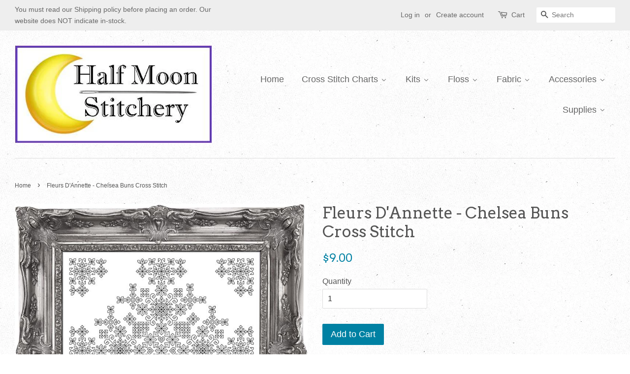

--- FILE ---
content_type: text/html; charset=utf-8
request_url: https://halfmoonstitchery.com/products/fleurs-dannette-chelsea-buns-cross-stitch
body_size: 40107
content:
<!doctype html>
<!--[if lt IE 7]><html class="no-js lt-ie9 lt-ie8 lt-ie7" lang="en"> <![endif]-->
<!--[if IE 7]><html class="no-js lt-ie9 lt-ie8" lang="en"> <![endif]-->
<!--[if IE 8]><html class="no-js lt-ie9" lang="en"> <![endif]-->
<!--[if IE 9 ]><html class="ie9 no-js"> <![endif]-->
<!--[if (gt IE 9)|!(IE)]><!--> <html class="no-js"> <!--<![endif]-->
<head>

  <!-- Basic page needs ================================================== -->
  <meta charset="utf-8">
  <meta http-equiv="X-UA-Compatible" content="IE=edge,chrome=1">

  

  <!-- Title and description ================================================== -->
  <title>
  Fleurs D&#39;Annette - Chelsea Buns Cross Stitch &ndash; Half Moon Stitchery
  </title>

  
  <meta name="description" content="Stitch Count 120w x 120h Uses DMC Floss">
  

  <!-- Social meta ================================================== -->
  

  <meta property="og:type" content="product">
  <meta property="og:title" content="Fleurs D&#39;Annette - Chelsea Buns Cross Stitch">
  <meta property="og:url" content="https://halfmoonstitchery.com/products/fleurs-dannette-chelsea-buns-cross-stitch">
  
  <meta property="og:image" content="http://halfmoonstitchery.com/cdn/shop/files/38392_grande.jpg?v=1695048924">
  <meta property="og:image:secure_url" content="https://halfmoonstitchery.com/cdn/shop/files/38392_grande.jpg?v=1695048924">
  
  <meta property="og:price:amount" content="9.00">
  <meta property="og:price:currency" content="USD">



  <meta property="og:description" content="Stitch Count 120w x 120h Uses DMC Floss">


<meta property="og:site_name" content="Half Moon Stitchery">


  <meta name="twitter:card" content="summary">



  <meta name="twitter:title" content="Fleurs D&#39;Annette - Chelsea Buns Cross Stitch">
  <meta name="twitter:description" content="Stitch Count 120w x 120h
Uses DMC Floss">



  <!-- Helpers ================================================== -->
  <link rel="canonical" href="https://halfmoonstitchery.com/products/fleurs-dannette-chelsea-buns-cross-stitch">
  <meta name="viewport" content="width=device-width,initial-scale=1">
  <meta name="theme-color" content="#0081a3">

  <!-- CSS ================================================== -->
  <link href="//halfmoonstitchery.com/cdn/shop/t/8/assets/timber.scss.css?v=91574513705491892731697658571" rel="stylesheet" type="text/css" media="all" />
  <link href="//halfmoonstitchery.com/cdn/shop/t/8/assets/theme.scss.css?v=13576587915708865411697658571" rel="stylesheet" type="text/css" media="all" />

  

  
    
    
    <link href="//fonts.googleapis.com/css?family=Arvo:400" rel="stylesheet" type="text/css" media="all" />
  




  <script>
    window.theme = window.theme || {};

    var theme = {
      strings: {
        zoomClose: "Close (Esc)",
        zoomPrev: "Previous (Left arrow key)",
        zoomNext: "Next (Right arrow key)"
      },
      settings: {
        // Adding some settings to allow the editor to update correctly when they are changed
        themeBgImage: true,
        customBgImage: '',
        enableWideLayout: true,
        typeAccentTransform: false,
        typeAccentSpacing: false,
        baseFontSize: '16px',
        headerBaseFontSize: '32px',
        accentFontSize: '18px'
      },
      variables: {
        mediaQueryMedium: 'screen and (max-width: 768px)',
        bpSmall: false
      },
      moneyFormat: "${{amount}}"
    }
  </script>

  <!-- Header hook for plugins ================================================== -->
  <script>window.performance && window.performance.mark && window.performance.mark('shopify.content_for_header.start');</script><meta id="shopify-digital-wallet" name="shopify-digital-wallet" content="/17730411/digital_wallets/dialog">
<meta name="shopify-checkout-api-token" content="a8ff5159f5f0466e8344a0eec6cbf0aa">
<link rel="alternate" type="application/json+oembed" href="https://halfmoonstitchery.com/products/fleurs-dannette-chelsea-buns-cross-stitch.oembed">
<script async="async" src="/checkouts/internal/preloads.js?locale=en-US"></script>
<link rel="preconnect" href="https://shop.app" crossorigin="anonymous">
<script async="async" src="https://shop.app/checkouts/internal/preloads.js?locale=en-US&shop_id=17730411" crossorigin="anonymous"></script>
<script id="apple-pay-shop-capabilities" type="application/json">{"shopId":17730411,"countryCode":"US","currencyCode":"USD","merchantCapabilities":["supports3DS"],"merchantId":"gid:\/\/shopify\/Shop\/17730411","merchantName":"Half Moon Stitchery","requiredBillingContactFields":["postalAddress","email","phone"],"requiredShippingContactFields":["postalAddress","email","phone"],"shippingType":"shipping","supportedNetworks":["visa","masterCard","amex"],"total":{"type":"pending","label":"Half Moon Stitchery","amount":"1.00"},"shopifyPaymentsEnabled":true,"supportsSubscriptions":true}</script>
<script id="shopify-features" type="application/json">{"accessToken":"a8ff5159f5f0466e8344a0eec6cbf0aa","betas":["rich-media-storefront-analytics"],"domain":"halfmoonstitchery.com","predictiveSearch":true,"shopId":17730411,"locale":"en"}</script>
<script>var Shopify = Shopify || {};
Shopify.shop = "half-moon-stitchery.myshopify.com";
Shopify.locale = "en";
Shopify.currency = {"active":"USD","rate":"1.0"};
Shopify.country = "US";
Shopify.theme = {"name":"Copy of minimal","id":168421258,"schema_name":"Minimal","schema_version":"3.0.1","theme_store_id":380,"role":"main"};
Shopify.theme.handle = "null";
Shopify.theme.style = {"id":null,"handle":null};
Shopify.cdnHost = "halfmoonstitchery.com/cdn";
Shopify.routes = Shopify.routes || {};
Shopify.routes.root = "/";</script>
<script type="module">!function(o){(o.Shopify=o.Shopify||{}).modules=!0}(window);</script>
<script>!function(o){function n(){var o=[];function n(){o.push(Array.prototype.slice.apply(arguments))}return n.q=o,n}var t=o.Shopify=o.Shopify||{};t.loadFeatures=n(),t.autoloadFeatures=n()}(window);</script>
<script>
  window.ShopifyPay = window.ShopifyPay || {};
  window.ShopifyPay.apiHost = "shop.app\/pay";
  window.ShopifyPay.redirectState = null;
</script>
<script id="shop-js-analytics" type="application/json">{"pageType":"product"}</script>
<script defer="defer" async type="module" src="//halfmoonstitchery.com/cdn/shopifycloud/shop-js/modules/v2/client.init-shop-cart-sync_IZsNAliE.en.esm.js"></script>
<script defer="defer" async type="module" src="//halfmoonstitchery.com/cdn/shopifycloud/shop-js/modules/v2/chunk.common_0OUaOowp.esm.js"></script>
<script type="module">
  await import("//halfmoonstitchery.com/cdn/shopifycloud/shop-js/modules/v2/client.init-shop-cart-sync_IZsNAliE.en.esm.js");
await import("//halfmoonstitchery.com/cdn/shopifycloud/shop-js/modules/v2/chunk.common_0OUaOowp.esm.js");

  window.Shopify.SignInWithShop?.initShopCartSync?.({"fedCMEnabled":true,"windoidEnabled":true});

</script>
<script>
  window.Shopify = window.Shopify || {};
  if (!window.Shopify.featureAssets) window.Shopify.featureAssets = {};
  window.Shopify.featureAssets['shop-js'] = {"shop-cart-sync":["modules/v2/client.shop-cart-sync_DLOhI_0X.en.esm.js","modules/v2/chunk.common_0OUaOowp.esm.js"],"init-fed-cm":["modules/v2/client.init-fed-cm_C6YtU0w6.en.esm.js","modules/v2/chunk.common_0OUaOowp.esm.js"],"shop-button":["modules/v2/client.shop-button_BCMx7GTG.en.esm.js","modules/v2/chunk.common_0OUaOowp.esm.js"],"shop-cash-offers":["modules/v2/client.shop-cash-offers_BT26qb5j.en.esm.js","modules/v2/chunk.common_0OUaOowp.esm.js","modules/v2/chunk.modal_CGo_dVj3.esm.js"],"init-windoid":["modules/v2/client.init-windoid_B9PkRMql.en.esm.js","modules/v2/chunk.common_0OUaOowp.esm.js"],"init-shop-email-lookup-coordinator":["modules/v2/client.init-shop-email-lookup-coordinator_DZkqjsbU.en.esm.js","modules/v2/chunk.common_0OUaOowp.esm.js"],"shop-toast-manager":["modules/v2/client.shop-toast-manager_Di2EnuM7.en.esm.js","modules/v2/chunk.common_0OUaOowp.esm.js"],"shop-login-button":["modules/v2/client.shop-login-button_BtqW_SIO.en.esm.js","modules/v2/chunk.common_0OUaOowp.esm.js","modules/v2/chunk.modal_CGo_dVj3.esm.js"],"avatar":["modules/v2/client.avatar_BTnouDA3.en.esm.js"],"pay-button":["modules/v2/client.pay-button_CWa-C9R1.en.esm.js","modules/v2/chunk.common_0OUaOowp.esm.js"],"init-shop-cart-sync":["modules/v2/client.init-shop-cart-sync_IZsNAliE.en.esm.js","modules/v2/chunk.common_0OUaOowp.esm.js"],"init-customer-accounts":["modules/v2/client.init-customer-accounts_DenGwJTU.en.esm.js","modules/v2/client.shop-login-button_BtqW_SIO.en.esm.js","modules/v2/chunk.common_0OUaOowp.esm.js","modules/v2/chunk.modal_CGo_dVj3.esm.js"],"init-shop-for-new-customer-accounts":["modules/v2/client.init-shop-for-new-customer-accounts_JdHXxpS9.en.esm.js","modules/v2/client.shop-login-button_BtqW_SIO.en.esm.js","modules/v2/chunk.common_0OUaOowp.esm.js","modules/v2/chunk.modal_CGo_dVj3.esm.js"],"init-customer-accounts-sign-up":["modules/v2/client.init-customer-accounts-sign-up_D6__K_p8.en.esm.js","modules/v2/client.shop-login-button_BtqW_SIO.en.esm.js","modules/v2/chunk.common_0OUaOowp.esm.js","modules/v2/chunk.modal_CGo_dVj3.esm.js"],"checkout-modal":["modules/v2/client.checkout-modal_C_ZQDY6s.en.esm.js","modules/v2/chunk.common_0OUaOowp.esm.js","modules/v2/chunk.modal_CGo_dVj3.esm.js"],"shop-follow-button":["modules/v2/client.shop-follow-button_XetIsj8l.en.esm.js","modules/v2/chunk.common_0OUaOowp.esm.js","modules/v2/chunk.modal_CGo_dVj3.esm.js"],"lead-capture":["modules/v2/client.lead-capture_DvA72MRN.en.esm.js","modules/v2/chunk.common_0OUaOowp.esm.js","modules/v2/chunk.modal_CGo_dVj3.esm.js"],"shop-login":["modules/v2/client.shop-login_ClXNxyh6.en.esm.js","modules/v2/chunk.common_0OUaOowp.esm.js","modules/v2/chunk.modal_CGo_dVj3.esm.js"],"payment-terms":["modules/v2/client.payment-terms_CNlwjfZz.en.esm.js","modules/v2/chunk.common_0OUaOowp.esm.js","modules/v2/chunk.modal_CGo_dVj3.esm.js"]};
</script>
<script>(function() {
  var isLoaded = false;
  function asyncLoad() {
    if (isLoaded) return;
    isLoaded = true;
    var urls = ["https:\/\/cdn.shopify.com\/s\/files\/1\/0184\/4255\/1360\/files\/haloroar-legal.min.js?v=1649374317\u0026shop=half-moon-stitchery.myshopify.com"];
    for (var i = 0; i < urls.length; i++) {
      var s = document.createElement('script');
      s.type = 'text/javascript';
      s.async = true;
      s.src = urls[i];
      var x = document.getElementsByTagName('script')[0];
      x.parentNode.insertBefore(s, x);
    }
  };
  if(window.attachEvent) {
    window.attachEvent('onload', asyncLoad);
  } else {
    window.addEventListener('load', asyncLoad, false);
  }
})();</script>
<script id="__st">var __st={"a":17730411,"offset":-18000,"reqid":"b2c4a170-d52d-46d9-b6cb-54d994d3441b-1768433452","pageurl":"halfmoonstitchery.com\/products\/fleurs-dannette-chelsea-buns-cross-stitch","u":"22c2b0d6fd6c","p":"product","rtyp":"product","rid":8126185373934};</script>
<script>window.ShopifyPaypalV4VisibilityTracking = true;</script>
<script id="captcha-bootstrap">!function(){'use strict';const t='contact',e='account',n='new_comment',o=[[t,t],['blogs',n],['comments',n],[t,'customer']],c=[[e,'customer_login'],[e,'guest_login'],[e,'recover_customer_password'],[e,'create_customer']],r=t=>t.map((([t,e])=>`form[action*='/${t}']:not([data-nocaptcha='true']) input[name='form_type'][value='${e}']`)).join(','),a=t=>()=>t?[...document.querySelectorAll(t)].map((t=>t.form)):[];function s(){const t=[...o],e=r(t);return a(e)}const i='password',u='form_key',d=['recaptcha-v3-token','g-recaptcha-response','h-captcha-response',i],f=()=>{try{return window.sessionStorage}catch{return}},m='__shopify_v',_=t=>t.elements[u];function p(t,e,n=!1){try{const o=window.sessionStorage,c=JSON.parse(o.getItem(e)),{data:r}=function(t){const{data:e,action:n}=t;return t[m]||n?{data:e,action:n}:{data:t,action:n}}(c);for(const[e,n]of Object.entries(r))t.elements[e]&&(t.elements[e].value=n);n&&o.removeItem(e)}catch(o){console.error('form repopulation failed',{error:o})}}const l='form_type',E='cptcha';function T(t){t.dataset[E]=!0}const w=window,h=w.document,L='Shopify',v='ce_forms',y='captcha';let A=!1;((t,e)=>{const n=(g='f06e6c50-85a8-45c8-87d0-21a2b65856fe',I='https://cdn.shopify.com/shopifycloud/storefront-forms-hcaptcha/ce_storefront_forms_captcha_hcaptcha.v1.5.2.iife.js',D={infoText:'Protected by hCaptcha',privacyText:'Privacy',termsText:'Terms'},(t,e,n)=>{const o=w[L][v],c=o.bindForm;if(c)return c(t,g,e,D).then(n);var r;o.q.push([[t,g,e,D],n]),r=I,A||(h.body.append(Object.assign(h.createElement('script'),{id:'captcha-provider',async:!0,src:r})),A=!0)});var g,I,D;w[L]=w[L]||{},w[L][v]=w[L][v]||{},w[L][v].q=[],w[L][y]=w[L][y]||{},w[L][y].protect=function(t,e){n(t,void 0,e),T(t)},Object.freeze(w[L][y]),function(t,e,n,w,h,L){const[v,y,A,g]=function(t,e,n){const i=e?o:[],u=t?c:[],d=[...i,...u],f=r(d),m=r(i),_=r(d.filter((([t,e])=>n.includes(e))));return[a(f),a(m),a(_),s()]}(w,h,L),I=t=>{const e=t.target;return e instanceof HTMLFormElement?e:e&&e.form},D=t=>v().includes(t);t.addEventListener('submit',(t=>{const e=I(t);if(!e)return;const n=D(e)&&!e.dataset.hcaptchaBound&&!e.dataset.recaptchaBound,o=_(e),c=g().includes(e)&&(!o||!o.value);(n||c)&&t.preventDefault(),c&&!n&&(function(t){try{if(!f())return;!function(t){const e=f();if(!e)return;const n=_(t);if(!n)return;const o=n.value;o&&e.removeItem(o)}(t);const e=Array.from(Array(32),(()=>Math.random().toString(36)[2])).join('');!function(t,e){_(t)||t.append(Object.assign(document.createElement('input'),{type:'hidden',name:u})),t.elements[u].value=e}(t,e),function(t,e){const n=f();if(!n)return;const o=[...t.querySelectorAll(`input[type='${i}']`)].map((({name:t})=>t)),c=[...d,...o],r={};for(const[a,s]of new FormData(t).entries())c.includes(a)||(r[a]=s);n.setItem(e,JSON.stringify({[m]:1,action:t.action,data:r}))}(t,e)}catch(e){console.error('failed to persist form',e)}}(e),e.submit())}));const S=(t,e)=>{t&&!t.dataset[E]&&(n(t,e.some((e=>e===t))),T(t))};for(const o of['focusin','change'])t.addEventListener(o,(t=>{const e=I(t);D(e)&&S(e,y())}));const B=e.get('form_key'),M=e.get(l),P=B&&M;t.addEventListener('DOMContentLoaded',(()=>{const t=y();if(P)for(const e of t)e.elements[l].value===M&&p(e,B);[...new Set([...A(),...v().filter((t=>'true'===t.dataset.shopifyCaptcha))])].forEach((e=>S(e,t)))}))}(h,new URLSearchParams(w.location.search),n,t,e,['guest_login'])})(!0,!0)}();</script>
<script integrity="sha256-4kQ18oKyAcykRKYeNunJcIwy7WH5gtpwJnB7kiuLZ1E=" data-source-attribution="shopify.loadfeatures" defer="defer" src="//halfmoonstitchery.com/cdn/shopifycloud/storefront/assets/storefront/load_feature-a0a9edcb.js" crossorigin="anonymous"></script>
<script crossorigin="anonymous" defer="defer" src="//halfmoonstitchery.com/cdn/shopifycloud/storefront/assets/shopify_pay/storefront-65b4c6d7.js?v=20250812"></script>
<script data-source-attribution="shopify.dynamic_checkout.dynamic.init">var Shopify=Shopify||{};Shopify.PaymentButton=Shopify.PaymentButton||{isStorefrontPortableWallets:!0,init:function(){window.Shopify.PaymentButton.init=function(){};var t=document.createElement("script");t.src="https://halfmoonstitchery.com/cdn/shopifycloud/portable-wallets/latest/portable-wallets.en.js",t.type="module",document.head.appendChild(t)}};
</script>
<script data-source-attribution="shopify.dynamic_checkout.buyer_consent">
  function portableWalletsHideBuyerConsent(e){var t=document.getElementById("shopify-buyer-consent"),n=document.getElementById("shopify-subscription-policy-button");t&&n&&(t.classList.add("hidden"),t.setAttribute("aria-hidden","true"),n.removeEventListener("click",e))}function portableWalletsShowBuyerConsent(e){var t=document.getElementById("shopify-buyer-consent"),n=document.getElementById("shopify-subscription-policy-button");t&&n&&(t.classList.remove("hidden"),t.removeAttribute("aria-hidden"),n.addEventListener("click",e))}window.Shopify?.PaymentButton&&(window.Shopify.PaymentButton.hideBuyerConsent=portableWalletsHideBuyerConsent,window.Shopify.PaymentButton.showBuyerConsent=portableWalletsShowBuyerConsent);
</script>
<script data-source-attribution="shopify.dynamic_checkout.cart.bootstrap">document.addEventListener("DOMContentLoaded",(function(){function t(){return document.querySelector("shopify-accelerated-checkout-cart, shopify-accelerated-checkout")}if(t())Shopify.PaymentButton.init();else{new MutationObserver((function(e,n){t()&&(Shopify.PaymentButton.init(),n.disconnect())})).observe(document.body,{childList:!0,subtree:!0})}}));
</script>
<link id="shopify-accelerated-checkout-styles" rel="stylesheet" media="screen" href="https://halfmoonstitchery.com/cdn/shopifycloud/portable-wallets/latest/accelerated-checkout-backwards-compat.css" crossorigin="anonymous">
<style id="shopify-accelerated-checkout-cart">
        #shopify-buyer-consent {
  margin-top: 1em;
  display: inline-block;
  width: 100%;
}

#shopify-buyer-consent.hidden {
  display: none;
}

#shopify-subscription-policy-button {
  background: none;
  border: none;
  padding: 0;
  text-decoration: underline;
  font-size: inherit;
  cursor: pointer;
}

#shopify-subscription-policy-button::before {
  box-shadow: none;
}

      </style>

<script>window.performance && window.performance.mark && window.performance.mark('shopify.content_for_header.end');</script>

  

<!--[if lt IE 9]>
<script src="//cdnjs.cloudflare.com/ajax/libs/html5shiv/3.7.2/html5shiv.min.js" type="text/javascript"></script>
<link href="//halfmoonstitchery.com/cdn/shop/t/8/assets/respond-proxy.html" id="respond-proxy" rel="respond-proxy" />
<link href="//halfmoonstitchery.com/search?q=43c5273b1c2ba1141ff6ed4d248d102c" id="respond-redirect" rel="respond-redirect" />
<script src="//halfmoonstitchery.com/search?q=43c5273b1c2ba1141ff6ed4d248d102c" type="text/javascript"></script>
<![endif]-->


  <script src="//ajax.googleapis.com/ajax/libs/jquery/2.2.3/jquery.min.js" type="text/javascript"></script>

  
  

  
<link rel="stylesheet" href="https://cdn.shopify.com/s/files/1/0184/4255/1360/files/legal.v5.scss.css?v=1654848652" media="print" onload="this.media='all'">
  <script>
    (function() {
      const metafields = {
        "shop": "half-moon-stitchery.myshopify.com",
        "settings": {"enabled":"1","param":{"message":"I have read and agreed with the  {link-1662060335738} and  {link-1662060645530}","error_message":"Please agree to the Shipping and Refund policy's before making a purchase!","error_display":"before","greeting":{"enabled":"1","message":"","delay":"1"},"link_order":["link-1662060335738","link-1662060645530"],"links":{"link-1662060335738":{"label":"Shipping Policy","target":"popup","url":"https:\/\/half-moon-stitchery.myshopify.com\/policies\/terms-of-service","policy":"shipping-policy"},"link-1662060645530":{"label":"Refund Policy","target":"popup","url":"https:\/\/half-moon-stitchery.myshopify.com\/policies\/terms-of-service","policy":"refund-policy"}},"force_enabled":"0","optional":"0","optional_message_enabled":"0","optional_message_value":"Thank you! The page will be moved to the checkout page.","optional_checkbox_hidden":"0","time_enabled":"1","time_label":"Agreed to the Shipping and Refund policies on:","checkbox":"1"},"popup":{"title":"Shipping and Refund Policy's","width":"600","button":"Process to Checkout","icon_color":"#197bbd"},"style":{"checkbox":{"size":"20","color":"#0075ff"},"message":{"font":"inherit","size":"14","customized":{"enabled":"1","color":"#212b36","accent":"#0075ff","error":"#de3618"},"align":"inherit","padding":{"top":"0","right":"0","bottom":"0","left":"0"}}},"only1":"true","installer":[]},
        "moneyFormat": "${{amount}}"
      };
      !function(){"use strict";void 0===Element.prototype.getEventListeners&&(Element.prototype.__addEventListener=Element.prototype.addEventListener,Element.prototype.__removeEventListener=Element.prototype.removeEventListener,Element.prototype.addEventListener=function(e,t,n=!1){this.__addEventListener(e,t,n),this.eventListenerList||(this.eventListenerList={}),this.eventListenerList[e]||(this.eventListenerList[e]=[]),this.eventListenerList[e].push({type:e,listener:t,useCapture:n})},Element.prototype.removeEventListener=function(e,t,n=!1){this.__removeEventListener(e,t,n),this.eventListenerList||(this.eventListenerList={}),this.eventListenerList[e]||(this.eventListenerList[e]=[]);for(let o=0;o<this.eventListenerList[e].length;o++)if(this.eventListenerList[e][o].listener===t&&this.eventListenerList[e][o].useCapture===n){this.eventListenerList[e].splice(o,1);break}0==this.eventListenerList[e].length&&delete this.eventListenerList[e]},Element.prototype.getEventListeners=function(e){return this.eventListenerList||(this.eventListenerList={}),void 0===e?this.eventListenerList:this.eventListenerList[e]})}(),window.roarJs=window.roarJs||{},roarJs.Legal=function(){const e={id:"legal",shop:null,settings:{},jQuery:null,fonts:[],editor:{enabled:!1,selector:"#theme-editor__checkbox"},installer:{enabled:!1},pointer:{},selectors:{checkout:'[name="checkout"], [name="goto_pp"], [name="goto_gc"], [href*="/checkout"], .rale-button--checkout',dynamic:'[data-shopify="payment-button"], [data-shopify="dynamic-checkout-cart"]',form:'form[action="/checkout"]',update:'[name="update"]',widget:".rale-widget",checkbox:'.rale-widget .rale-checkbox input[type="checkbox"]',nopopup:".rale-nopopup",policy:".rale-policy",error:".rale-widget .rale-error",greeting:".rale-widget .rale-greeting",modal:"rale-modal",modal_close:"rale-modal-close"},classes:{hidden:"rale-dynamic--hidden",invisible:"rale-checkout--invisible"},cssUrl:"https://cdn.shopify.com/s/files/1/0184/4255/1360/files/legal.v5.scss.css?v=1654848652",installerUrl:"https://cdn.shopify.com/s/files/1/0184/4255/1360/files/legal-installer.min.js?v=1656068354"};function t(e,t){for(let t=0;t<document.styleSheets.length;t++)if(document.styleSheets[t].href==e)return!1;const n=document.getElementsByTagName("head")[0],o=document.createElement("link");o.type="text/css",o.rel="stylesheet",o.readyState?o.onreadystatechange=function(){"loaded"!=o.readyState&&"complete"!=o.readyState||(o.onreadystatechange=null,t&&t())}:o.onload=function(){t&&t()},o.href=e,n.appendChild(o)}function n(){e.settings.enabled="1"}function o(){return"undefined"==typeof roarJsAdmin?(e.shop||(e.shop=metafields.shop,e.settings=metafields.settings),!0):(e.editor.enabled=!0,e.shop=roarJsAdmin.Config.shop,e.settings=roarJsAdmin.Config.settings,n(),!0)}function s(e,t){!function(e,t){const n=XMLHttpRequest.prototype.open;XMLHttpRequest.prototype.open=function(o,s){this.addEventListener("load",(function(){!e.some((function(e){return s.indexOf(e)>-1}))||""!==this.responseType&&"text"!==this.responseType||t(this.responseText)})),n.apply(this,arguments)}}(e,t),function(e,t){"undefined"!=typeof jQuery&&jQuery(document).ajaxSuccess((function(n,o,s){const i=s.url;e.some((function(e){return i.indexOf(e)>-1}))&&t(o.responseText)}))}(e,t),function(e,t){const n=window.fetch;window.fetch=function(){const e=n.apply(this,arguments);return e.then((function(e){const t=new CustomEvent("raleFetchEnd",{view:document,bubbles:!0,cancelable:!1,detail:{response:e.clone()}});document.dispatchEvent(t)})),e},document.addEventListener("raleFetchEnd",(function(n){const o=n.detail.response;if(200!==o.status)return;const s=o.url;e.some((function(e){return s.indexOf(e)>-1}))&&t(o.json())}))}(e,t)}function i(){const{selectors:t}=e;let n=!1;return document.querySelectorAll(t.checkbox).forEach((e=>{(function(e){const t=e.getBoundingClientRect(),n=window.innerWidth||document.documentElement.clientWidth,o=window.innerHeight||document.documentElement.clientHeight,s=function(e,t){return document.elementFromPoint(e,t)};return!(t.right<0||t.bottom<0||t.left>n||t.top>o)&&(e.contains(s(t.left,t.top))||e.contains(s(t.right,t.top))||e.contains(s(t.right,t.bottom))||e.contains(s(t.left,t.bottom))||e.parentNode.contains(s(t.left,t.top))||e.parentNode.contains(s(t.right,t.top))||e.parentNode.contains(s(t.right,t.bottom))||e.parentNode.contains(s(t.left,t.bottom)))})(e)&&(n=!0)})),n}function l(t){const{selectors:n}=e;let o=!1;if(s="/cart",window.location.href.indexOf(s)>-1){const e=t.closest("form");e&&e.querySelector(n.widget)&&(o=!0)}var s;return o}function r(t,n){const{classes:o,pointer:s}=e;if(n=n||window.event,void 0!==window.pageXOffset?(s.pageX=n.pageX-window.pageXOffset,s.pageY=n.pageY-window.pageYOffset):(s.pageX=n.pageX-document.documentElement.scrollLeft,s.pageY=n.pageY-document.documentElement.scrollTop),isNaN(s.pageX)||isNaN(s.pageY))s.target=t;else{const e=t.classList.contains(o.hidden);e&&t.classList.remove(o.hidden);const n=document.elementFromPoint(s.pageX,s.pageY);n&&(s.target=n),e&&t.classList.add(o.hidden)}}function a(t){const{id:n,classes:o,title:s,body:i,styles:l}=t;let r=document.getElementById(n);if(null!=r&&r.remove(),r=document.createElement("div"),r.id=n,r.classList="rale-modal",r.innerHTML=`<div class="rale-modal-inner">\n<div class="rale-modal-header"><div class="rale-modal-title">${s}</div><div class="rale-modal-close"><svg viewBox="0 0 20 20"><path d="M11.414 10l6.293-6.293a.999.999 0 1 0-1.414-1.414L10 8.586 3.707 2.293a.999.999 0 1 0-1.414 1.414L8.586 10l-6.293 6.293a.999.999 0 1 0 1.414 1.414L10 11.414l6.293 6.293a.997.997 0 0 0 1.414 0 .999.999 0 0 0 0-1.414L11.414 10z" fill-rule="evenodd"></path></svg></div></div>\n<div class="rale-modal-bodyWrapper"><div class="rale-modal-body" data-scrollable>${i}</div></div>\n</div><div class="rale-modal-overlay"></div>`,o&&o.length>0&&r.classList.add(o),l&&Object.keys(l).length>0)for(const[e,t]of Object.entries(l))r.style.setProperty(e,t);return w(r),document.body.classList.add("rale-modal--opened"),document.body.appendChild(r),function(t){t.querySelectorAll(".rale-modal-close, .rale-modal-overlay").forEach((e=>{e.addEventListener("click",(e=>{c(e.currentTarget.closest(".rale-modal").getAttribute("id"))}))})),document.querySelectorAll(".rale-modal-button").forEach((t=>{t.addEventListener("click",(t=>{const n=t.currentTarget.closest(".rale-modal");n.classList.add("rale-modal--checked"),setTimeout((function(){const{pointer:{target:t}}=e;if(t)if("FORM"==t.tagName)t.submit();else try{t.click()}catch(e){const n=t.closest('[role="button"]');n&&n.click()}}),500),setTimeout((function(){c(n.getAttribute("id")),m()}),1e3)}))}))}(r),r}function c(e){const t=document.getElementById(e);if(null!=t&&t.remove(),0===document.querySelectorAll(".rale-modal").length){document.querySelector("body").classList.remove("rale-modal--opened")}}function d(t){const{selectors:n}=e;return!!t.closest(n.nopopup)}function p(t){const{classes:n,pointer:{target:o}}=e;let s=!0;if(t.classList.contains(n.hidden)&&(s=!1,o)){const e=o.getEventListeners("click"),t=o.closest("[class*=shopify-payment-button__]");(void 0!==e||t)&&(s=!0)}return s}function u(){const{settings:{param:t,popup:n,style:o}}=e,s=b();s.querySelector('input[type="checkbox"]').removeAttribute("checked");const i=s.querySelector(".rale-greeting");null!==i&&(i.classList.remove("rale-greeting--bottom"),i.classList.add("rale-greeting--top"));const l=n.title.length>0?n.title:"Terms and Conditions";let r=`<svg xmlns="http://www.w3.org/2000/svg" viewBox="0 0 37 37" class="rale-checkmark"><path class="rale-checkmark--circle" d="M30.5,6.5L30.5,6.5c6.6,6.6,6.6,17.4,0,24l0,0c-6.6,6.6-17.4,6.6-24,0l0,0c-6.6-6.6-6.6-17.4,0-24l0,0C13.1-0.2,23.9-0.2,30.5,6.5z"></path><polyline class="rale-checkmark--check" points="11.6,20 15.9,24.2 26.4,13.8"></polyline><polyline class="rale-checkmark--checked" points="11.6,20 15.9,24.2 26.4,13.8"></polyline></svg>${s.outerHTML}`;void 0!==t.force_enabled&&"1"===t.force_enabled?r+=`<div class="rale-modal-buttonWrapper"><div class="rale-modal-button">${n.button.length>0?n.button:"Process to Checkout"}</div></div>`:r+=`<div class="rale-error">${t.error_message}</div>`;let a="",c={"--rale-size":`${o.message.size}px`,"--rale-popup-width":`${n.width}px`,"--rale-popup-icolor":n.icon_color},d="inherit";if("inherit"!==o.message.font){d=o.message.font.split(":")[0].replace(/\+/g," ")}return c["--rale-font"]=d,"1"===o.message.customized.enabled&&(a="rale-customized",c["--rale-color"]=o.message.customized.color,c["--rale-error"]=o.message.customized.error),{id:"rale-modal",classes:a,styles:c,title:l,body:r}}function m(){document.dispatchEvent(new CustomEvent("rale.shopifyCheckout"))}function h(t){const{selectors:n,settings:{param:o}}=e,s=t.currentTarget;if(function(t){const{settings:{param:n}}=e,o=t.closest("form");if(o&&0===o.querySelectorAll(".rale-time").length&&"0"!==n.time_enabled){const e=n.time_label.length>0?n.time_label:"Agreed to the Terms and Conditions on",t=document.createElement("input");t.type="hidden",t.name=`attributes[${e}]`,t.value=new Date,o.appendChild(t)}}(s),void 0!==o.force_enabled&&"1"===o.force_enabled){if(i()||l(s))m();else{if(r(s,t),!p(s))return!1;k(a(u())),t.preventDefault(),t.stopPropagation()}return!1}if(d(s))return m(),!1;if(function(){const{settings:{param:t}}=e;return(void 0===t.force_enabled||"1"!==t.force_enabled)&&void 0!==t.optional&&"1"===t.optional}())return o.optional_message_enabled&&"1"===o.optional_message_enabled&&o.optional_message_value.length>0&&alert(o.optional_message_value),m(),!1;if(r(s,t),i()||l(s))C()?(document.querySelectorAll(n.greeting).forEach((e=>{e.remove()})),m()):("dialog"===o.error_display?alert(o.error_message):(document.querySelectorAll(n.error).forEach((e=>{e.remove()})),document.querySelectorAll(n.widget).forEach((e=>{const t=document.createElement("div");t.classList="rale-error",t.innerHTML=o.error_message,"after"===o.error_display?e.appendChild(t):e.insertBefore(t,e.firstChild)}))),t.preventDefault(),t.stopPropagation());else{if(C())return!1;if(!p(s))return!1;k(a(u())),t.preventDefault(),t.stopPropagation()}}function g(){const{settings:t}=e;if("1"!==t.enabled)return!1;setTimeout((function(){!function(){const{classes:t,selectors:n}=e;document.querySelectorAll(n.checkout).forEach((e=>{C()||d(e)?e.classList.remove(t.invisible):e.classList.add(t.invisible)}))}(),function(){const{classes:t,selectors:n,settings:{param:o}}=e;"1"!==o.optional&&document.querySelectorAll(n.dynamic).forEach((e=>{("dynamic-checkout-cart"===e.dataset.shopify||"payment-button"===e.dataset.shopify)&&C()||d(e)?e.classList.remove(t.hidden):e.classList.add(t.hidden)}))}()}),100)}function f(){const{selectors:t,settings:n}=e;if("1"!==n.enabled)return!1;document.querySelectorAll(`${t.checkout}, ${t.dynamic}`).forEach((e=>{e.removeEventListener("click",h),e.addEventListener("click",h)})),document.querySelectorAll(t.form).forEach((e=>{e.removeEventListener("submit",h),e.addEventListener("submit",h)}))}function y(e){return("."+e.trim().replace(/ /g,".")).replace(/\.\.+/g,".")}function v(e){for(var t=[];e.parentNode;){var n=e.getAttribute("id"),o=e.tagName;if(n&&"BODY"!==o){t.unshift("#"+n);break}if(e===e.ownerDocument.documentElement||"BODY"===o)t.unshift(e.tagName);else{for(var s=1,i=e;i.previousElementSibling;i=i.previousElementSibling,s++);var l=e.className?y(e.className):"";l?t.unshift(""+e.tagName+l):t.unshift(""+e.tagName)}e=e.parentNode}return t.join(" ")}function b(n){const{fonts:o,settings:{param:s,style:i}}=e,l=`rale-${Date.now()+Math.random()}`,r=document.createElement("div");r.classList="rale-widget";let a="inherit";if("inherit"!==i.message.font){const e=i.message.font.split(":")[0];a=e.replace(/\+/g," "),o.includes(e)||(o.push(e),t("//fonts.googleapis.com/css?family="+i.message.font))}r.style.setProperty("--rale-font",a),r.style.setProperty("--rale-size",`${i.message.size}px`),r.style.setProperty("--rale-align",i.message.align),r.style.setProperty("--rale-padding",`${i.message.padding.top||0}px ${i.message.padding.right||0}px ${i.message.padding.bottom||0}px ${i.message.padding.left||0}px`),"1"===i.message.customized.enabled&&(r.classList.add("rale-customized"),r.style.setProperty("--rale-color",i.message.customized.color),r.style.setProperty("--rale-accent",i.message.customized.accent),r.style.setProperty("--rale-error",i.message.customized.error));let c="";if("0"!==s.time_enabled){c=`<input class="rale-time" type="hidden" name="attributes[${s.time_label.length>0?s.time_label:"Agreed to the Terms and Conditions on"}]" value="${new Date}" />`}"1"===s.optional&&s.optional_message_enabled&&"1"===s.optional_message_enabled&&"1"===s.optional_checkbox_hidden&&r.classList.add("rale-widget--hidden");let d="";return!0===n&&(d='<div class="ralei-remove"></div>'),r.innerHTML=`<div class="rale-container">${function(t){const{settings:{param:n,style:o}}=e;if(void 0!==n.force_enabled&&"1"===n.force_enabled)return`<span class="rale-checkbox rale-visually-hidden"><input type="checkbox" id="${t}" checked="checked"/></span>`;{let e=`--rale-size:${o.checkbox.size}px;`,s="",i="",l="";if("0"!==n.checkbox&&(e+=`--rale-background:${o.checkbox.color};`,s=`<span class="rale-box">${function(e){let t="";switch(e){case"1":t='<svg xmlns="http://www.w3.org/2000/svg" viewBox="0 0 21 21" class="rale-icon"><polyline points="5 10.75 8.5 14.25 16 6"></polyline></svg>';break;case"2":t='<svg xmlns="http://www.w3.org/2000/svg" viewBox="0 0 21 21" class="rale-icon"><path d="M5,10.75 L8.5,14.25 L19.4,2.3 C18.8333333,1.43333333 18.0333333,1 17,1 L4,1 C2.35,1 1,2.35 1,4 L1,17 C1,18.65 2.35,20 4,20 L17,20 C18.65,20 20,18.65 20,17 L20,7.99769186"></path></svg>';break;case"3":t='<svg xmlns="http://www.w3.org/2000/svg" viewBox="0 0 12 9" class="rale-icon"><polyline points="1 5 4 8 11 1"></polyline></svg>';break;case"4":t='<svg xmlns="http://www.w3.org/2000/svg" viewBox="0 0 44 44" class="rale-icon"><path d="M14,24 L21,31 L39.7428882,11.5937758 C35.2809627,6.53125861 30.0333333,4 24,4 C12.95,4 4,12.95 4,24 C4,35.05 12.95,44 24,44 C35.05,44 44,35.05 44,24 C44,19.3 42.5809627,15.1645919 39.7428882,11.5937758" transform="translate(-2.000000, -2.000000)"></path></svg>';break;case"5":t='<svg xmlns="http://www.w3.org/2000/svg" viewBox="0 0 512 512" class="rale-icon"><path d="M256 8C119 8 8 119 8 256s111 248 248 248 248-111 248-248S393 8 256 8z"></path></svg>'}return t}(n.checkbox)}</span>`),void 0!==n.greeting&&"1"===n.greeting.enabled&&n.greeting.message.length>0){let e=parseInt(n.greeting.delay);e=e>0?e:0,l=`<i class="rale-greeting rale-greeting--bottom${0==e?" rale-greeting--init":""}"><svg xmlns="http://www.w3.org/2000/svg" viewBox="0 0 20 20"><path fill-rule="evenodd" d="M10 20c5.514 0 10-4.486 10-10S15.514 0 10 0 0 4.486 0 10s4.486 10 10 10zm1-6a1 1 0 11-2 0v-4a1 1 0 112 0v4zm-1-9a1 1 0 100 2 1 1 0 000-2z"/></svg>${n.greeting.message}</i>`}return`<span class="rale-checkbox rale-checkbox--${n.checkbox}" style="${e}"><input type="checkbox" id="${t}" ${i}/>${s}${l}</span>`}}(l)+function(t){const{shop:n,editor:o,settings:{param:s}}=e,{message:i,links:l,link_order:r}=s;let a=i;return r&&r.forEach((function(e){const t=l[e];if(t){const{label:s,url:i,target:l,policy:r}=t,c=new RegExp(`{${e}}`,"g");if("popup"===l){let e=`/policies/${r}`;if(o.enabled&&(e=`https://${n}${e}`),s.length>0){let t=`<a href="${e}" target="_blank" class="rale-link rale-policy" data-policy="${r}">${s}</a>`;a=a.replace(c,t)}}else if(s.length>0){let e=s;i.length>0&&(e=`<a href="${i}" target="${l}" class="rale-link">${s}</a>`),a=a.replace(c,e)}}})),`<label for="${t}" class="rale-message">${a}</label>`}(l)+d}</div>${c}`,r}function w(t){const{settings:{param:n}}=e,o=t.querySelector(".rale-greeting");if(null!==o){let e=parseInt(n.greeting.delay);e=e>0?e:0,setTimeout((function(){o.classList.add("rale-greeting--open")}),1e3*e)}}function L(t,n,o=!1){const{selectors:s}=e,i=b(o);function l(e,t){const n=document.querySelector(e);if(null===n||n.parentNode.querySelector(s.widget)&&"append"!==t)return!1;switch(t){case"before":n.parentNode.insertBefore(i,n);break;case"after":n.parentNode.insertBefore(i,n.nextSibling);break;default:n.innerHTML="",n.appendChild(i)}w(i);const o=new CustomEvent("rale.widgetCreated",{detail:{selector:n}});return document.dispatchEvent(o),$(),k(i),!0}l(t,n)||setTimeout((function(){l(t,n)||setTimeout((function(){l(t,n)}),1e3)}),1e3)}function k(t){const{selectors:n}=e;t.querySelectorAll(n.checkbox).forEach((t=>{t.addEventListener("change",(t=>{const o=t.currentTarget,s=o.checked;if(document.querySelectorAll(n.checkbox).forEach((e=>{e.checked=s})),document.querySelectorAll(n.error).forEach((e=>{e.remove()})),document.querySelectorAll(n.greeting).forEach((e=>{e.classList.add("rale-greeting--close"),setTimeout((function(){e.remove()}),300)})),$(),g(),s&&o.closest(".rale-modal")){const t=o.closest(".rale-modal");t.classList.add("rale-modal--checked"),setTimeout((function(){const{pointer:{target:t}}=e;if(t)if("FORM"==t.tagName)t.submit();else{const e=t.closest('[role="button"]');if(e)e.click();else{const e=t.querySelector("button");e?e.click():t.click()}}}),500),setTimeout((function(){c(t.getAttribute("id")),m()}),1e3)}}))})),t.querySelectorAll(n.policy).forEach((t=>{t.addEventListener("click",(t=>{t.preventDefault();const{editor:n}=e,o=t.currentTarget,s=o.dataset.policy;a({id:"rale-modal--skeleton",classes:"rale-modal--skeleton",title:'<div class="rale-skeleton-display"></div>',body:'<svg viewBox="0 0 37 37" xmlns="http://www.w3.org/2000/svg" class="rale-spinner"><path d="M30.5,6.5L30.5,6.5c6.6,6.6,6.6,17.4,0,24l0,0c-6.6,6.6-17.4,6.6-24,0l0,0c-6.6-6.6-6.6-17.4,0-24l0,0C13.1-0.2,23.9-0.2,30.5,6.5z"></path></svg><div class="rale-skeleton-display"></div><div class="rale-skeleton-container"><div class="rale-skeleton-text"></div><div class="rale-skeleton-text"></div><div class="rale-skeleton-text"></div></div>'});let i=o.getAttribute("href");n.enabled&&(i=`${roarJsAdmin.Config.appUrl}/policies/${s}`),fetch(i).then((e=>e.text())).then((e=>{const t=(new DOMParser).parseFromString(e,"text/html");c("rale-modal--skeleton");let n="",o="";if(t.querySelector(".shopify-policy__body"))n=t.querySelector(".shopify-policy__title").textContent,o=t.querySelector(".shopify-policy__body").innerHTML;else{n={"refund-policy":"Refund policy","privacy-policy":"Privacy policy","terms-of-service":"Terms of service","shipping-policy":"Shipping policy"}[s],o='<div class="Polaris-TextContainer">\n            <p>Unfortunately, your store policy has not been added yet!</p>\n            <div class="Polaris-TextContainer Polaris-TextContainer--spacingTight">\n    <h2 class="Polaris-DisplayText Polaris-DisplayText--sizeSmall">Add or generate store policies</h2>\n    <ol class="Polaris-List Polaris-List--typeNumber">\n    <li class="Polaris-List__Item"><p>From your Shopify admin, go to <strong>Settings</strong> &gt; <strong>Legal</strong>.</p></li>\n    <li class="Polaris-List__Item">\n    <p>Enter your store policies, or click <strong>Create from template</strong> to enter the default template. Use the <a href="/manual/productivity-tools/rich-text-editor">rich text editor</a> to add style and formatting to your policies, and to add links and images.</p>\n    <figure><img src="https://cdn.shopify.com/shopifycloud/help/assets/manual/settings/checkout-and-payment/refund-policy-1f6faf09f810ad9b9a4f4c0f2e5f2ec36e2bc3897c857e9a76e9700c8fa7cdbf.png" alt="The rich text editor consists of a multi-line text box with buttons above it for formatting the text, and for adding links and images." width="1024" height="594"></figure>\n    </li>\n    <li class="Polaris-List__Item"><p>Review your policies and make any changes.</p></li>\n    <li class="Polaris-List__Item"><p>Click <strong>Save</strong> to add your policies.</p></li>\n    </ol>\n    </div>\n            </div>'}a({id:"rale-modal--policy",classes:"rale-modal--policy",title:n,body:o})})).catch((()=>{n.enabled?setTimeout((function(){c("rale-modal--skeleton"),a({id:"rale-modal--policy",classes:"rale-modal--policy",title:"That's all!",body:'<div class="Polaris-TextContainer">\n                <p>In your real store, customers should see your store policies here.</p>\n                <div class="Polaris-TextContainer Polaris-TextContainer--spacingTight">\n    <h2 class="Polaris-DisplayText Polaris-DisplayText--sizeSmall">Add or generate store policies</h2>\n    <ol class="Polaris-List Polaris-List--typeNumber">\n    <li class="Polaris-List__Item"><p>From your Shopify admin, go to <strong>Settings</strong> &gt; <strong>Legal</strong>.</p></li>\n    <li class="Polaris-List__Item">\n    <p>Enter your store policies, or click <strong>Create from template</strong> to enter the default template. Use the <a href="/manual/productivity-tools/rich-text-editor">rich text editor</a> to add style and formatting to your policies, and to add links and images.</p>\n    <figure><img src="https://cdn.shopify.com/shopifycloud/help/assets/manual/settings/checkout-and-payment/refund-policy-1f6faf09f810ad9b9a4f4c0f2e5f2ec36e2bc3897c857e9a76e9700c8fa7cdbf.png" alt="The rich text editor consists of a multi-line text box with buttons above it for formatting the text, and for adding links and images." width="1024" height="594"></figure>\n    </li>\n    <li class="Polaris-List__Item"><p>Review your policies and make any changes.</p></li>\n    <li class="Polaris-List__Item"><p>Click <strong>Save</strong> to add your policies.</p></li>\n    </ol>\n    </div>\n                </div>'})}),500):c("rale-modal--skeleton")}))}))}))}function _(){const{editor:t,installer:n,selectors:o,settings:s}=e;if("1"!==s.enabled)return document.querySelectorAll(o.widget).forEach((e=>{e.remove()})),!1;if(t.enabled)L(t.selector,"append");else if(n.enabled)L(n.selector,n.position,!0);else{let e={};if(Object.keys(s.installer).length>0&&(e=s.installer[Shopify.theme.id]),void 0!==e&&Object.keys(e).length>0){const{cart:t,minicart:n,product:o}=e;t&&t.selector.length>0&&t.position.length>0&&L(t.selector,t.position),n&&n.selector.length>0&&n.position.length>0&&L(n.selector,n.position),o&&o.selector.length>0&&o.position.length>0&&L(o.selector,o.position)}else{document.querySelectorAll(o.checkout).forEach((e=>{const t=e.closest("form");if(t&&0===t.querySelectorAll(o.widget).length){const t=e.parentNode;let n=e;t.querySelector(o.update)&&(n=t.querySelector(o.update)),L(v(n),"before")}}));const e=document.querySelector('#main-cart-footer [name="checkout"]');e&&L(v(e.parentNode),"before")}}document.querySelector(".rale-shortcode")&&L(".rale-shortcode","append")}function x(e){e=e.replace(/[\[]/,"\\[").replace(/[\]]/,"\\]");const t=new RegExp("[\\?&]"+e+"=([^&#]*)").exec(window.location.search);return null===t?"":decodeURIComponent(t[1].replace(/\+/g," "))}function E(e){return new Promise((function(t,n){fetch("/cart.js").then((e=>e.json())).then((n=>{if(0==n.item_count){const n={items:[{quantity:1,id:e}]};fetch("/cart/add.js",{method:"POST",headers:{"Content-Type":"application/json"},body:JSON.stringify(n)}).then((e=>e.json())).then((e=>{t({reload:!0,url:e.items[0].url})}))}else t({reload:!1,url:n.items[0].url})}))}))}function S(){return e.installer.enabled=!0,n(),new Promise((function(t,n){!function(e,t){const n=document.getElementsByTagName("head")[0],o=document.createElement("script");o.type="text/javascript",o.readyState?o.onreadystatechange=function(){"loaded"!=o.readyState&&"complete"!=o.readyState||(o.onreadystatechange=null,t&&t())}:o.onload=function(){t&&t()},o.src=e,n.appendChild(o)}(e.installerUrl,(function(){t(!0)}))}))}function T(){window.location.href.indexOf("rale_helper=true")>-1&&(function(t){const{selectors:n}=e,{title:o,description:s}=t;let i=document.getElementById(n.modal);null!==i&&i.remove(),i=document.createElement("div"),i.id=n.modal,i.classList=n.modal,i.innerHTML=`<div class="rale-modal-inner">\n<div class="rale-modal-bodyWrapper"><div class="rale-modal-body"><svg xmlns="http://www.w3.org/2000/svg" viewBox="0 0 37 37" class="rale-svg rale-checkmark"><path class="rale-checkmark__circle" d="M30.5,6.5L30.5,6.5c6.6,6.6,6.6,17.4,0,24l0,0c-6.6,6.6-17.4,6.6-24,0l0,0c-6.6-6.6-6.6-17.4,0-24l0,0C13.1-0.2,23.9-0.2,30.5,6.5z"></path><polyline class="rale-checkmark__check" points="11.6,20 15.9,24.2 26.4,13.8"></polyline></svg>\n<h2>${o}</h2><p>${s}</p></div></div>\n<div class="rale-modal-footer"><div id="${n.modal_close}" class="rale-btn">Got It</div></div>\n</div>`,document.body.classList.add("rale-modal--opened"),document.body.appendChild(i)}({title:"Click The Checkbox To Test The Function",description:'Open the product page and click the Add to cart button.<br>Go to the cart page. You will see the terms and conditions checkbox above the checkout button.<br><br>Then go back to app settings and click "<strong class="rale-highlight">Next</strong>".'}),function(){const{selectors:t}=e,n=document.getElementById(t.modal_close);null!==n&&n.addEventListener("click",(function(){const e=document.getElementById(t.modal);null!==e&&(e.remove(),document.body.classList.remove("rale-modal--opened"))}))}())}function C(){const{selectors:t}=e,n=document.querySelector(t.checkbox);return!!n&&n.checked}function $(t){if("undefined"==typeof roarJsAdmin){const{settings:{param:n}}=e,o=document.querySelector(".rale-time");if(null===o)return;void 0===t&&(t=void 0!==n.force_enabled&&"1"===n.force_enabled?o.value:void 0!==n.optional&&"1"===n.optional?C()?o.value:"NO":o.value);const s=o.getAttribute("name"),i={attributes:{[s.substring(s.lastIndexOf("[")+1,s.lastIndexOf("]"))]:t}};fetch("/cart/update.js",{method:"POST",headers:{"Content-Type":"application/json"},body:JSON.stringify(i)})}}return{init:function(){if(window==window.top){new Promise((function(n,o){t(e.cssUrl,(function(){n(!0)}))})),T();o()&&(e.editor.enabled||(function(){const e=x("rale_preview"),t=x("variant_id");e.length>0&&t.length>0&&(n(),E(t).then((function(e){e.reload&&window.location.reload()})))}(),function(){const e="raleInstaller";let t=window.sessionStorage.getItem(e);if(null!==t&&t.length>0)t=JSON.parse(t),void 0!==t.theme_id&&Shopify.theme.id!=t.theme_id&&(window.location.href=`${window.location.origin}?preview_theme_id=${t.theme_id}`),S();else{const t=x("ralei"),n=x("variant_id");t.length>0&&n.length>0&&(window.sessionStorage.setItem(e,JSON.stringify({access_token:t,step:1,theme_id:Shopify.theme.id,variant_id:n})),S())}}()),e.installer.enabled||(_(),f()),function(){const{classes:t,selectors:n}=e;if("1"!==e.settings.enabled)return!1;document.body.classList.remove(t.invisible),s(["/cart.js","/cart/add.js","/cart/change.js","/cart/change","/cart/clear.js"],(function(t){Promise.resolve(t).then((function(t){const{installer:n}=e;n.enabled||(_(),f(),g())}))}))}(),g())}},refresh:function(){if(window==window.top){o()&&(_(),f(),g())}},checked:C,manual:function(e){h(e)},install:function(t,n){if(window==window.top){o()&&(e.installer.selector=t,e.installer.position=n,_(),f())}},initCart:E,updateTime:$,showMessage:function(){const{settings:{param:t},selectors:n}=e;C()||("dialog"===t.error_display?alert(t.error_message):(document.querySelectorAll(n.error).forEach((e=>{e.remove()})),document.querySelectorAll(n.widget).forEach((e=>{const n=document.createElement("div");n.classList="rale-error",n.innerHTML=t.error_message,"after"===t.error_display?e.appendChild(n):e.insertBefore(n,e.firstChild)}))))},bindCheckoutEvents:f}}(),document.addEventListener("DOMContentLoaded",(function(){roarJs.Legal.init()}));
    })();
  </script> <!-- roartheme: Terms and Conditions Checkbox app -->
<!-- BEGIN app block: shopify://apps/buddha-mega-menu-navigation/blocks/megamenu/dbb4ce56-bf86-4830-9b3d-16efbef51c6f -->
<script>
        var productImageAndPrice = [],
            collectionImages = [],
            articleImages = [],
            mmLivIcons = false,
            mmFlipClock = false,
            mmFixesUseJquery = false,
            mmNumMMI = 7,
            mmSchemaTranslation = {},
            mmMenuStrings =  {"menuStrings":{"default":{"Home":"Home","Cross Stitch Charts":"Cross Stitch Charts","A - B":"A - B","A. Fox Original":"A. Fox Original","Abbey Lane Designs":"Abbey Lane Designs","Abby Rose Designs":"Abby Rose Designs","Alessandra Adelaide Needleworks":"Alessandra Adelaide Needleworks","All Through the Night":"All Through the Night","Alma Lynne Originals":"Alma Lynne Originals","Amaryllis Artworks":"Amaryllis Artworks","American School of Needlework":"American School of Needlework","Amy Bruecken Designs":"Amy Bruecken Designs","Anabella's":"Anabella's","Annalee Waite Designs":"Annalee Waite Designs","Annie Beez Folk Art":"Annie Beez Folk Art","Antique Needleworkers":"Antique Needleworkers","Apple Harvest Designs":"Apple Harvest Designs","Arbogast & Conrad Designs":"Arbogast & Conrad Designs","Artecy Cross Stitch":"Artecy Cross Stitch","Artful Offerings":"Artful Offerings","Artists Alley":"Artists Alley","Artmishka Cross Stitch":"Artmishka Cross Stitch","Art of Stitch, The":"Art of Stitch, The","Artsy Housewife, The":"Artsy Housewife, The","Atelier Soed idee":"Atelier Soed idee","AuryTM":"AuryTM","Autumn Lane Stitchery":"Autumn Lane Stitchery","Avlea Mediterranean Folk":"Avlea Mediterranean Folk","BAD Stitch":"BAD Stitch","Barbara Ana":"Barbara Ana","Becca Jean Designs":"Becca Jean Designs","Bee Cottage":"Bee Cottage","Bendy Stitchy Designs":"Bendy Stitchy Designs","Bent Creek":"Bent Creek","Birds of a Feather":"Birds of a Feather","Blackberry Lane Designs":"Blackberry Lane Designs","Blackbird Designs":"Blackbird Designs","Blackberry Rabbit":"Blackberry Rabbit","Blueberry Ridge Designs":"Blueberry Ridge Designs","Blue Flower":"Blue Flower","Blue Ribbon Designs":"Blue Ribbon Designs","Bobbie G. Designs":"Bobbie G. Designs","Boulder Valley Stitching":"Boulder Valley Stitching","Burdhouse Stitchery":"Burdhouse Stitchery","Butternut Road":"Butternut Road","ByGone Stitches":"ByGone Stitches","By The Bay Needleart":"By The Bay Needleart","C - D":"C - D","Calico Confectionary":"Calico Confectionary","Cardan Antiques & Needlework":"Cardan Antiques & Needlework","Carousel Charts":"Carousel Charts","Carriage House Samplings":"Carriage House Samplings","Cat and Mouse Designs":"Cat and Mouse Designs","Cedar Hill":"Cedar Hill","Chatelaine Designs":"Chatelaine Designs","Chelsea Buns Cross Stitch":"Chelsea Buns Cross Stitch","Chessie & Me":"Chessie & Me","City Stitcher":"City Stitcher","CM Designs":"CM Designs","Cobweb and Rose":"Cobweb and Rose","Cody Country Crossstitch":"Cody Country Crossstitch","Cosford Rise Stitchery":"Cosford Rise Stitchery","Cottage Garden Samplings":"Cottage Garden Samplings","Cotton Pixels LTP":"Cotton Pixels LTP","Counting Puddles":"Counting Puddles","Country Cottage Needleworks":"Country Cottage Needleworks","Country Garden Stitchery":"Country Garden Stitchery","Cozy Cottontail":"Cozy Cottontail","Crafty Bluebonnet Designs":"Crafty Bluebonnet Designs","Cross-Eyed Cricket":"Cross-Eyed Cricket","Cross My Heart Inc":"Cross My Heart Inc","Cross-Point Designs":"Cross-Point Designs","Crossed Wing Collection":"Crossed Wing Collection","Cross Stitch Antiques":"Cross Stitch Antiques","Cross Stitch Asia":"Cross Stitch Asia","CrossStitchCards":"CrossStitchCards","Cross Stitching Art":"Cross Stitching Art","Cross Stitch Wonders":"Cross Stitch Wonders","Crowsfeetstitching":"Crowsfeetstitching","Cuore E Batticuore":"Cuore E Batticuore","Cute Embroidery by Kate":"Cute Embroidery by Kate","CW Designs":"CW Designs","Dames of the Needle":"Dames of the Needle","Dancing Dolphin Patterns":"Dancing Dolphin Patterns","Darling & Whimsy Designs":"Darling & Whimsy Designs","DD Designs":"DD Designs","Dear Sukie":"Dear Sukie","Death by Thread":"Death by Thread","Deb Bee's Designs":"Deb Bee's Designs","Design Connection Inc":"Design Connection Inc","Designs by Lisa":"Designs by Lisa","Dimensions":"Dimensions","Dirty Annie's":"Dirty Annie's","DJ's Dreams":"DJ's Dreams","DogShoppe Designs":"DogShoppe Designs","DoodleCraft Design Ltd":"DoodleCraft Design Ltd","Dragon Dreams Inc.":"Dragon Dreams Inc.","Drawn Thread":"Drawn Thread","Dutch Treat":"Dutch Treat","E - F":"E - F","1897 Schoolhouse Samplers":"1897 Schoolhouse Samplers","EJV Designs":"EJV Designs","Elizabeth's Designs":"Elizabeth's Designs","Erica Michaels":"Erica Michaels","Erin Elizabeth Designs":"Erin Elizabeth Designs","Faby Reilly Designs":"Faby Reilly Designs","Fairy Wool In The Wood":"Fairy Wool In The Wood","Faithwurks":"Faithwurks","Filigram":"Filigram","Finally a Farmgirl Designs":"Finally a Farmgirl Designs","Fine Frog Stitching":"Fine Frog Stitching","Flossabilities":"Flossabilities","Flowers 2 Flowers":"Flowers 2 Flowers","4 My Boys":"4 My Boys","Fox Trails Needlework":"Fox Trails Needlework","Foxwood Crossings":"Foxwood Crossings","The Frame Corner":"The Frame Corner","Frog Cottage Designs":"Frog Cottage Designs","From the Heart":"From the Heart","Freida Pearce":"Freida Pearce","Frony Ritter Designs":"Frony Ritter Designs","Full Circle Designs":"Full Circle Designs","G  - H":"G  - H","Gentle Pursuit Designs":"Gentle Pursuit Designs","GERA By Kyoko Maruoka Gera":"GERA By Kyoko Maruoka Gera","Ginger & Spice":"Ginger & Spice","Giulia Punti Antichi GPA":"Giulia Punti Antichi GPA","Glendon Place":"Glendon Place","Glory Bee":"Glory Bee","Good Natured Girls":"Good Natured Girls","Gracewood Stitches":"Gracewood Stitches","Graphs by Barbara & Cheryl":"Graphs by Barbara & Cheryl","Hands Across the Sea Samplers":"Hands Across the Sea Samplers","Hands on Design":"Hands on Design","Hands to Work":"Hands to Work","Happiness Is HeartMade":"Happiness Is HeartMade","Haunted Frames":"Haunted Frames","Heart in Hand":"Heart in Hand","Heartstring Samplery":"Heartstring Samplery","Heaven and Earth Designs":"Heaven and Earth Designs","Heirloom Embroideries":"Heirloom Embroideries","Hello From Liz Mathews":"Hello From Liz Mathews","Hinzeit":"Hinzeit","Heritage Crafts":"Heritage Crafts","Historical Sampler Company":"Historical Sampler Company","Homespun Elegance":"Homespun Elegance","Homespun Samplar":"Homespun Samplar","I - J":"I - J","Imaginating":"Imaginating","Infinity Bear Designs":"Infinity Bear Designs","Ingleside Imaginarium":"Ingleside Imaginarium","Ink Circles":"Ink Circles","Iris Originals":"Iris Originals","It's Sew Emma":"It's Sew Emma","Jan Hicks Creates":"Jan Hicks Creates","Jan Houtman Designs":"Jan Houtman Designs","Janlynn":"Janlynn","Jar Designs":"Jar Designs","Jardin Prive'":"Jardin Prive'","Jean Farrish Needleworks":"Jean Farrish Needleworks","Jeannette Douglas Designs":"Jeannette Douglas Designs","Joan Elliott Designs":"Joan Elliott Designs","Just Nan":"Just Nan","Just Stitching Along":"Just Stitching Along","K - L":"K - L","Kappie Originals":"Kappie Originals","Kathy Barrick":"Kathy Barrick","Kays Frames & Designs":"Kays Frames & Designs","Keb Studio Creations":"Keb Studio Creations","Keepsake Stitches":"Keepsake Stitches","Keslyn's":"Keslyn's","Kiokiz":"Kiokiz","Kiralyn's Needlearts":"Kiralyn's Needlearts","Kit & Bixby":"Kit & Bixby","Kitty & Me Designs":"Kitty & Me Designs","Kooler Design Studio":"Kooler Design Studio","Kustom Krafts":"Kustom Krafts","La-D-Da":"La-D-Da","Lavender & Lace":"Lavender & Lace","Lavender Wings":"Lavender Wings","Leisure Arts":"Leisure Arts","Lesley Teare":"Lesley Teare","Les Petites Croix De Lucie":"Les Petites Croix De Lucie","Lilipoints":"Lilipoints","Lilli Violette":"Lilli Violette","Lila's Studio":"Lila's Studio","Linda Jeanne Jenkins":"Linda Jeanne Jenkins","Lindsay Lane Designs":"Lindsay Lane Designs","Lindy Jane Designs":"Lindy Jane Designs","Little Dove Designs":"Little Dove Designs","Little House Needleworks":"Little House Needleworks","Little  Robin Designs":"Little  Robin Designs","Little Stitch Girl":"Little Stitch Girl","Lizzie Kate":"Lizzie Kate","Lola Crow Cross Stitch":"Lola Crow Cross Stitch","Lone Elm Lane":"Lone Elm Lane","Long Dog Samplers":"Long Dog Samplers","Lorri Birmingham Designs":"Lorri Birmingham Designs","Loxley Designs":"Loxley Designs","Lucy Beam":"Lucy Beam","Luhu Stitches":"Luhu Stitches","Luminous Fiber Arts":"Luminous Fiber Arts","Lynn Nicoletti":"Lynn Nicoletti","M - N":"M - N","Madame Chantilly":"Madame Chantilly","Mani Di Donna":"Mani Di Donna","MarNic Designs":"MarNic Designs","Maximum Cross Stitch":"Maximum Cross Stitch","M Designs":"M Designs","Medeiros Needlecraft Design":"Medeiros Needlecraft Design","Meridian Designs":"Meridian Designs","Meridian Designs For Cross Stitch":"Meridian Designs For Cross Stitch","Michelle Ink Needlework Designs":"Michelle Ink Needlework Designs","Michael Powell Art":"Michael Powell Art","Mid Century Maude":"Mid Century Maude","Milady's Needle":"Milady's Needle","Mill Hill":"Mill Hill","Mill on the Floss Samplers":"Mill on the Floss Samplers","Mingiu Stitch":"Mingiu Stitch","Mirabilia Designs - Nora Corbett":"Mirabilia Designs - Nora Corbett","Miss Prim Cross Stitch":"Miss Prim Cross Stitch","Modern Folk Embroidery":"Modern Folk Embroidery","Moira Blackburn Samplers":"Moira Blackburn Samplers","Mojo Stitches":"Mojo Stitches","Monesterium Designs":"Monesterium Designs","Monticello Stitches":"Monticello Stitches","Mosey 'n Me":"Mosey 'n Me","Mountain Aire Designs":"Mountain Aire Designs","MTV Designs":"MTV Designs","My Big Toe":"My Big Toe","Mystic Stitch":"Mystic Stitch","Nebby Needle, The":"Nebby Needle, The","Needle Bling Designs":"Needle Bling Designs","Needlemade Designs":"Needlemade Designs","Needle's Notion":"Needle's Notion","Needle's Prayse":"Needle's Prayse","Needle WorkPress":"Needle WorkPress","New York Dreamer":"New York Dreamer","Nikyscreations":"Nikyscreations","Nimue":"Nimue","Noctiflora Designs":"Noctiflora Designs","Northern Expressions Needlework":"Northern Expressions Needlework","Noteworthy Needle":"Noteworthy Needle","Notforgotten Farm":"Notforgotten Farm","O - P":"O - P","Olde Willow Stitching Design":"Olde Willow Stitching Design","October House Fiber Arts":"October House Fiber Arts","Pansy Patch Quilts & Stitchery":"Pansy Patch Quilts & Stitchery","Paradise Stitchery":"Paradise Stitchery","Passione Ricamo":"Passione Ricamo","Peacock & Fig":"Peacock & Fig","Petal Pusher":"Petal Pusher","Perrette Samouiloff":"Perrette Samouiloff","Pineberry Lane":"Pineberry Lane","Pfaltzgraff":"Pfaltzgraff","Pickle Barrel Designs":"Pickle Barrel Designs","PinoyStitch":"PinoyStitch","Pitter Patterns":"Pitter Patterns","Pixel Pixie Cross Stitch":"Pixel Pixie Cross Stitch","Plum Street Samplers":"Plum Street Samplers","Poppy Kreations":"Poppy Kreations","Prairie Schooler":"Prairie Schooler","Praiseworthy Stitches":"Praiseworthy Stitches","Priscilla's Pocket":"Priscilla's Pocket","Primitivebettys":"Primitivebettys","Primitive Hare":"Primitive Hare","Primative Traditions":"Primative Traditions","Primrose Cottage Stitches":"Primrose Cottage Stitches","Puckerbrush Inc":"Puckerbrush Inc","Puntini Puntini":"Puntini Puntini","PurrCat CrossStitch":"PurrCat CrossStitch","Q - R":"Q - R","Quaint Rose NeedleArts":"Quaint Rose NeedleArts","Queenstown Sampler Designs":"Queenstown Sampler Designs","Raise the Roof Designs":"Raise the Roof Designs","Rebel Stitcher Designs":"Rebel Stitcher Designs","Riverdrift House":"Riverdrift House","RK Portfolio":"RK Portfolio","Robin Pickens":"Robin Pickens","Rogue Stitchery":"Rogue Stitchery","Ronnie Rowe Designs":"Ronnie Rowe Designs","Rosewood Manor":"Rosewood Manor","Rosie & Me Creations":"Rosie & Me Creations","Ruby Slipper Designs":"Ruby Slipper Designs","Running With Needles & Scissors":"Running With Needles & Scissors","S - T":"S - T","Salty Stitcher Designs":"Salty Stitcher Designs","SamBrie Stitches Designs":"SamBrie Stitches Designs","Sampler Girl":"Sampler Girl","Samplar Workes":"Samplar Workes","Samplers and Primitives":"Samplers and Primitives","Samplers and Such":"Samplers and Such","Samplers Not Forgotten":"Samplers Not Forgotten","Sam Sarah Design Studio":"Sam Sarah Design Studio","Sara Guermani":"Sara Guermani","Sassafras Samplers":"Sassafras Samplers","Scarlett House":"Scarlett House","Scattered Seed Samplers":"Scattered Seed Samplers","Scissor Tail Designs":"Scissor Tail Designs","Serenita Di Campagna":"Serenita Di Campagna","Shakespeare's Peddler":"Shakespeare's Peddler","Shannon Christine Designs":"Shannon Christine Designs","Sheepish Designs":"Sheepish Designs","Shepherd's Bush":"Shepherd's Bush","Shinysun's Cross Stitching":"Shinysun's Cross Stitching","Silver Creek Samplers":"Silver Creek Samplers","Sister Lou Stitches":"Sister Lou Stitches","Sisters and Best Friends":"Sisters and Best Friends","Solaria Gallery":"Solaria Gallery","Southern Stitchers Co.":"Southern Stitchers Co.","Spot Colors":"Spot Colors","Stacy Nash Primitives":"Stacy Nash Primitives","Stay Platinum Stitchery":"Stay Platinum Stitchery","Stitcharoo Gifts":"Stitcharoo Gifts","Stitcherhood":"Stitcherhood","Stitchers' Village Designs":"Stitchers' Village Designs","Stitches and Cutz":"Stitches and Cutz","Stitches and Style":"Stitches and Style","Stitches by Ethel":"Stitches by Ethel","Stitching Jules Design":"Stitching Jules Design","Stitching Parlor":"Stitching Parlor","Stitchnmomma":"Stitchnmomma","Stitch N Needs":"Stitch N Needs","StitchSprout Cross Stitch":"StitchSprout Cross Stitch","Stitchworks":"Stitchworks","StitchX Craft Designs":"StitchX Craft Designs","StitchyFish Designs":"StitchyFish Designs","Stitchy Prose":"Stitchy Prose","Stoney Creek":"Stoney Creek","Sue Hillis Designs":"Sue Hillis Designs","Sugar Stitches Design":"Sugar Stitches Design","Summer House Stitche Workes":"Summer House Stitche Workes","Sunflower Seed":"Sunflower Seed","Sunrise Craft & Hobby":"Sunrise Craft & Hobby","Susanamm Cross Stitch":"Susanamm Cross Stitch","Sweetheart Tree":"Sweetheart Tree","Sweet Wing Studio":"Sweet Wing Studio","Tellin Emblem":"Tellin Emblem","Tempting Tangles":"Tempting Tangles","Teresa Kogut":"Teresa Kogut","Textilly Crafts":"Textilly Crafts","The CozyDH Shop":"The CozyDH Shop","The Elegant Thread":"The Elegant Thread","The Elfin Forest":"The Elfin Forest","The Mindful Needle":"The Mindful Needle","The Proper Stitcher":"The Proper Stitcher","The Sampler House":"The Sampler House","The Spanish Stitcher":"The Spanish Stitcher","The Stitch Crypt":"The Stitch Crypt","The Woolly Ewe":"The Woolly Ewe","Thistles":"Thistles","Threadwork Primitives":"Threadwork Primitives","Three Sheep Studio":"Three Sheep Studio","Tiny Modernist Inc":"Tiny Modernist Inc","Told in a Garden":"Told in a Garden","TopKnot Stitcher":"TopKnot Stitcher","Tralala":"Tralala","Tree of Life Samplings":"Tree of Life Samplings","Trellis & Thyme":"Trellis & Thyme","Turquoise Graphics & Design":"Turquoise Graphics & Design","Twin Peak Primitives":"Twin Peak Primitives","U - V":"U - V","Val's Stuff":"Val's Stuff","Vickery Collection":"Vickery Collection","Victoria Sampler":"Victoria Sampler","Vintage Needlearts":"Vintage Needlearts","Violets & Sunshine, LLC":"Violets & Sunshine, LLC","W - Z":"W - Z","Waxing Moon Designs":"Waxing Moon Designs","Whispered by the Wind":"Whispered by the Wind","Widgets & Wool Primitives":"Widgets & Wool Primitives","Wildflower Stitching LLC":"Wildflower Stitching LLC","Wishing Thorn":"Wishing Thorn","With Thy Needle & Thread":"With Thy Needle & Thread","With My Needle":"With My Needle","Works by ABC":"Works by ABC","World on a String by Dara":"World on a String by Dara","X-Appeal":"X-Appeal","Xs and Ohs":"Xs and Ohs","X Squared Cross Stitch":"X Squared Cross Stitch","Yasmin's Made With Love":"Yasmin's Made With Love","Kits":"Kits","Bothy Threads Kits":"Bothy Threads Kits","Heritage Crafts Kits":"Heritage Crafts Kits","Imagination Kits":"Imagination Kits","Lanarte Kits":"Lanarte Kits","Merejka Kits":"Merejka Kits","Mill Hill Kits":"Mill Hill Kits","Nora Corbett Kits":"Nora Corbett Kits","Permin Kits":"Permin Kits","Posy Collection Kits":"Posy Collection Kits","Riolis Kits":"Riolis Kits","Other Kits":"Other Kits","Floss":"Floss","Caron Collection":"Caron Collection","Classic Colorworks":"Classic Colorworks","Cottage Garden Threads":"Cottage Garden Threads","DMC Floss":"DMC Floss","Gentle Arts":"Gentle Arts","Valdani Floss":"Valdani Floss","Weeks Dye Works":"Weeks Dye Works","Fabric":"Fabric","Aida ":"Aida ","Aida Prepackaged Wichelt":"Aida Prepackaged Wichelt","Aida Hand Picked by Nora":"Aida Hand Picked by Nora","Hand Dyed Jobelan Aida Prepackaged  Wichelt":"Hand Dyed Jobelan Aida Prepackaged  Wichelt","Aida by the Yard - Wichelt":"Aida by the Yard - Wichelt","Fiber on a Whim":"Fiber on a Whim","Jobelan":"Jobelan","Hand Dyed Jobelan Prepackaged Wichelt":"Hand Dyed Jobelan Prepackaged Wichelt","Jobelan Prepackaged Wichelt":"Jobelan Prepackaged Wichelt","Lady Dot Creates Velveteen":"Lady Dot Creates Velveteen","Linen":"Linen","Hand Dyed Linen Wichelt":"Hand Dyed Linen Wichelt","Linen Prepackaged Wichelt":"Linen Prepackaged Wichelt","Linen Hand Picked by Nora":"Linen Hand Picked by Nora","Picture This Plus":"Picture This Plus","Picture This Plus - Hand Dyed Aida":"Picture This Plus - Hand Dyed Aida","Picture This Plus - Crystal Hand Dyed Aida":"Picture This Plus - Crystal Hand Dyed Aida","Picture This Plus - Hand Dyed Belfast Linen":"Picture This Plus - Hand Dyed Belfast Linen","Picture This Plus - Crystal Hand Dyed Belfast Linen":"Picture This Plus - Crystal Hand Dyed Belfast Linen","Picture This Plus - Hand Dyed Cashel":"Picture This Plus - Hand Dyed Cashel","Picture This Plus -  Crystal Hand Dyed Cashel":"Picture This Plus -  Crystal Hand Dyed Cashel","Picture This Plus - Hand Dyed Lugana":"Picture This Plus - Hand Dyed Lugana","Picture This Plus - Hand Dyed Edinburgh Linen":"Picture This Plus - Hand Dyed Edinburgh Linen","Picture This Plus - Crystal Hand Dyed Lugana":"Picture This Plus - Crystal Hand Dyed Lugana","Picture This Plus - Hand Dyed NewCastle Linen":"Picture This Plus - Hand Dyed NewCastle Linen","Primitive Hare Fabric":"Primitive Hare Fabric","White Lugana by the Yard - Wichelt":"White Lugana by the Yard - Wichelt","Accessories ":"Accessories ","Bellpulls":"Bellpulls","Decorative Tags":"Decorative Tags","Fibers - Lady Dot Creates":"Fibers - Lady Dot Creates","Fibers - Dames of the Needle":"Fibers - Dames of the Needle","Marking Pins":"Marking Pins","Mill Hill Frames":"Mill Hill Frames","Needle Minders":"Needle Minders","Zappy Dots Needle Nannies":"Zappy Dots Needle Nannies","Ornaments":"Ornaments","Stitchers Lotion":"Stitchers Lotion","Storage Bags":"Storage Bags","Miscellaneous Accessories":"Miscellaneous Accessories","Supplies":"Supplies","Needles":"Needles","Scissors":"Scissors"}},"additional":{"default":{}}} ,
            mmShopLocale = "en",
            mmShopLocaleCollectionsRoute = "/collections",
            mmSchemaDesignJSON = [{"action":"menu-select","value":"main-menu"},{"action":"design","setting":"button_background_hover_color","value":"#0d8781"},{"action":"design","setting":"button_background_color","value":"#0da19a"},{"action":"design","setting":"background_color","value":"#ffffff"},{"action":"design","setting":"button_text_hover_color","value":"#ffffff"},{"action":"design","setting":"button_text_color","value":"#ffffff"},{"action":"design","setting":"text_color","value":"#222222"},{"action":"design","setting":"vertical_text_color","value":"#ffffff"},{"action":"design","setting":"vertical_link_color","value":"#ffffff"},{"action":"design","setting":"background_hover_color","value":"#f2e7f5"},{"action":"design","setting":"link_hover_color","value":"#0da19a"},{"action":"design","setting":"vertical_link_hover_color","value":"#0da19a"},{"action":"design","setting":"link_color","value":"#4e4e4e"},{"action":"design","setting":"font_size","value":"14px"},{"action":"design","setting":"vertical_font_size","value":"14px"}],
            mmDomChangeSkipUl = ",.flex-direction-nav",
            buddhaMegaMenuShop = "half-moon-stitchery.myshopify.com",
            mmWireframeCompression = "0",
            mmExtensionAssetUrl = "https://cdn.shopify.com/extensions/019abe06-4a3f-7763-88da-170e1b54169b/mega-menu-151/assets/";var bestSellersHTML = '';var newestProductsHTML = '';/* get link lists api */
        var linkLists={"main-menu" : {"title":"Main menu", "items":["/",]},"footer" : {"title":"Footer menu", "items":["/search","/collections/new-releases","/collections/best-selling-charts","/collections","/policies/shipping-policy","/policies/refund-policy",]},"our-friends" : {"title":"Our Friends", "items":["https://www.inaflashimages.com/","http://etsy.com/shop/SilverhillCreative",]},"customer-account-main-menu" : {"title":"Customer account main menu", "items":["/","https://shopify.com/17730411/account/orders?locale=en&amp;region_country=US",]},};/*ENDPARSE*/

        

        /* set product prices *//* get the collection images *//* get the article images *//* customer fixes */
        var mmThemeFixesAfter = function(){ verticalMenuMaxWidth = 768; /* user request 34129 */ mmAddStyle(" .horizontal-mega-menu li.buddha-menu-item { z-index: 8900 !important; } .horizontal-mega-menu li.buddha-menu-item:hover { z-index: 8901 !important; } .horizontal-mega-menu li.buddha-menu-item.mega-hover { z-index: 8901 !important; } ", "themeScript"); }; 
        

        var mmWireframe = {"html" : "<li role=\"none\" class=\"buddha-menu-item\" itemId=\"8uIeX\"  ><a data-href=\"/\" href=\"/\" aria-label=\"Home\" data-no-instant=\"\" onclick=\"mmGoToPage(this, event); return false;\" role=\"menuitem\"  ><i class=\"mm-icon static fa fa-none\" aria-hidden=\"true\"></i><span class=\"mm-title\">Home</span></a></li><li role=\"none\" class=\"buddha-menu-item\" itemId=\"wLEOQ\"  ><a data-href=\"no-link\" href=\"#\" rel=\"nofollow\" aria-label=\"Cross Stitch Charts\" data-no-instant=\"\" onclick=\"return toggleSubmenu(this);\" role=\"menuitem\"  ><i class=\"mm-icon static fa fa-none\" aria-hidden=\"true\"></i><span class=\"mm-title\">Cross Stitch Charts</span><i class=\"mm-arrow mm-angle-down\" aria-hidden=\"true\"></i><span class=\"toggle-menu-btn\" style=\"display:none;\" title=\"Toggle menu\" onclick=\"return toggleSubmenu(this)\"><span class=\"mm-arrow-icon\"><span class=\"bar-one\"></span><span class=\"bar-two\"></span></span></span></a><ul class=\"mm-submenu tree  small \" role=\"menu\"><li data-href=\"no-link\" href=\"#\" rel=\"nofollow\" aria-label=\"A - B\" data-no-instant=\"\" onclick=\"return toggleSubmenu(this);\" role=\"menuitem\"  ><a data-href=\"no-link\" href=\"#\" rel=\"nofollow\" aria-label=\"A - B\" data-no-instant=\"\" onclick=\"return toggleSubmenu(this);\" role=\"menuitem\"  ><span class=\"mm-title\">A - B</span><i class=\"mm-arrow mm-angle-down\" aria-hidden=\"true\"></i><span class=\"toggle-menu-btn\" style=\"display:none;\" title=\"Toggle menu\" onclick=\"return toggleSubmenu(this)\"><span class=\"mm-arrow-icon\"><span class=\"bar-one\"></span><span class=\"bar-two\"></span></span></span></a><ul class=\"mm-submenu tree  small mm-last-level\" role=\"menu\"><li data-href=\"/collections/a-fox-original\" href=\"/collections/a-fox-original\" aria-label=\"A. Fox Original\" data-no-instant=\"\" onclick=\"mmGoToPage(this, event); return false;\" role=\"menuitem\"  ><a data-href=\"/collections/a-fox-original\" href=\"/collections/a-fox-original\" aria-label=\"A. Fox Original\" data-no-instant=\"\" onclick=\"mmGoToPage(this, event); return false;\" role=\"menuitem\"  ><span class=\"mm-title\">A. Fox Original</span></a></li><li data-href=\"/collections/abbey-lane-designs\" href=\"/collections/abbey-lane-designs\" aria-label=\"Abbey Lane Designs\" data-no-instant=\"\" onclick=\"mmGoToPage(this, event); return false;\" role=\"menuitem\"  ><a data-href=\"/collections/abbey-lane-designs\" href=\"/collections/abbey-lane-designs\" aria-label=\"Abbey Lane Designs\" data-no-instant=\"\" onclick=\"mmGoToPage(this, event); return false;\" role=\"menuitem\"  ><span class=\"mm-title\">Abbey Lane Designs</span></a></li><li data-href=\"/collections/abby-rose-designs\" href=\"/collections/abby-rose-designs\" aria-label=\"Abby Rose Designs\" data-no-instant=\"\" onclick=\"mmGoToPage(this, event); return false;\" role=\"menuitem\"  ><a data-href=\"/collections/abby-rose-designs\" href=\"/collections/abby-rose-designs\" aria-label=\"Abby Rose Designs\" data-no-instant=\"\" onclick=\"mmGoToPage(this, event); return false;\" role=\"menuitem\"  ><span class=\"mm-title\">Abby Rose Designs</span></a></li><li data-href=\"/collections/alessandra-adelaide-needleworks\" href=\"/collections/alessandra-adelaide-needleworks\" aria-label=\"Alessandra Adelaide Needleworks\" data-no-instant=\"\" onclick=\"mmGoToPage(this, event); return false;\" role=\"menuitem\"  ><a data-href=\"/collections/alessandra-adelaide-needleworks\" href=\"/collections/alessandra-adelaide-needleworks\" aria-label=\"Alessandra Adelaide Needleworks\" data-no-instant=\"\" onclick=\"mmGoToPage(this, event); return false;\" role=\"menuitem\"  ><span class=\"mm-title\">Alessandra Adelaide Needleworks</span></a></li><li data-href=\"/collections/all-through-the-night\" href=\"/collections/all-through-the-night\" aria-label=\"All Through the Night\" data-no-instant=\"\" onclick=\"mmGoToPage(this, event); return false;\" role=\"menuitem\"  ><a data-href=\"/collections/all-through-the-night\" href=\"/collections/all-through-the-night\" aria-label=\"All Through the Night\" data-no-instant=\"\" onclick=\"mmGoToPage(this, event); return false;\" role=\"menuitem\"  ><span class=\"mm-title\">All Through the Night</span></a></li><li data-href=\"/collections/alma-lynne\" href=\"/collections/alma-lynne\" aria-label=\"Alma Lynne Originals\" data-no-instant=\"\" onclick=\"mmGoToPage(this, event); return false;\" role=\"menuitem\"  ><a data-href=\"/collections/alma-lynne\" href=\"/collections/alma-lynne\" aria-label=\"Alma Lynne Originals\" data-no-instant=\"\" onclick=\"mmGoToPage(this, event); return false;\" role=\"menuitem\"  ><span class=\"mm-title\">Alma Lynne Originals</span></a></li><li data-href=\"/collections/amaryllis-artworks\" href=\"/collections/amaryllis-artworks\" aria-label=\"Amaryllis Artworks\" data-no-instant=\"\" onclick=\"mmGoToPage(this, event); return false;\" role=\"menuitem\"  ><a data-href=\"/collections/amaryllis-artworks\" href=\"/collections/amaryllis-artworks\" aria-label=\"Amaryllis Artworks\" data-no-instant=\"\" onclick=\"mmGoToPage(this, event); return false;\" role=\"menuitem\"  ><span class=\"mm-title\">Amaryllis Artworks</span></a></li><li data-href=\"/collections/american-school-of-needlework\" href=\"/collections/american-school-of-needlework\" aria-label=\"American School of Needlework\" data-no-instant=\"\" onclick=\"mmGoToPage(this, event); return false;\" role=\"menuitem\"  ><a data-href=\"/collections/american-school-of-needlework\" href=\"/collections/american-school-of-needlework\" aria-label=\"American School of Needlework\" data-no-instant=\"\" onclick=\"mmGoToPage(this, event); return false;\" role=\"menuitem\"  ><span class=\"mm-title\">American School of Needlework</span></a></li><li data-href=\"/collections/amy-bruecken-designs\" href=\"/collections/amy-bruecken-designs\" aria-label=\"Amy Bruecken Designs\" data-no-instant=\"\" onclick=\"mmGoToPage(this, event); return false;\" role=\"menuitem\"  ><a data-href=\"/collections/amy-bruecken-designs\" href=\"/collections/amy-bruecken-designs\" aria-label=\"Amy Bruecken Designs\" data-no-instant=\"\" onclick=\"mmGoToPage(this, event); return false;\" role=\"menuitem\"  ><span class=\"mm-title\">Amy Bruecken Designs</span></a></li><li data-href=\"/collections/anabellas\" href=\"/collections/anabellas\" aria-label=\"Anabella's\" data-no-instant=\"\" onclick=\"mmGoToPage(this, event); return false;\" role=\"menuitem\"  ><a data-href=\"/collections/anabellas\" href=\"/collections/anabellas\" aria-label=\"Anabella's\" data-no-instant=\"\" onclick=\"mmGoToPage(this, event); return false;\" role=\"menuitem\"  ><span class=\"mm-title\">Anabella's</span></a></li><li data-href=\"/collections/annalee-waite-designs\" href=\"/collections/annalee-waite-designs\" aria-label=\"Annalee Waite Designs\" data-no-instant=\"\" onclick=\"mmGoToPage(this, event); return false;\" role=\"menuitem\"  ><a data-href=\"/collections/annalee-waite-designs\" href=\"/collections/annalee-waite-designs\" aria-label=\"Annalee Waite Designs\" data-no-instant=\"\" onclick=\"mmGoToPage(this, event); return false;\" role=\"menuitem\"  ><span class=\"mm-title\">Annalee Waite Designs</span></a></li><li data-href=\"/collections/annie-beez-folk-art\" href=\"/collections/annie-beez-folk-art\" aria-label=\"Annie Beez Folk Art\" data-no-instant=\"\" onclick=\"mmGoToPage(this, event); return false;\" role=\"menuitem\"  ><a data-href=\"/collections/annie-beez-folk-art\" href=\"/collections/annie-beez-folk-art\" aria-label=\"Annie Beez Folk Art\" data-no-instant=\"\" onclick=\"mmGoToPage(this, event); return false;\" role=\"menuitem\"  ><span class=\"mm-title\">Annie Beez Folk Art</span></a></li><li data-href=\"/collections/antique-needleworkers\" href=\"/collections/antique-needleworkers\" aria-label=\"Antique Needleworkers\" data-no-instant=\"\" onclick=\"mmGoToPage(this, event); return false;\" role=\"menuitem\"  ><a data-href=\"/collections/antique-needleworkers\" href=\"/collections/antique-needleworkers\" aria-label=\"Antique Needleworkers\" data-no-instant=\"\" onclick=\"mmGoToPage(this, event); return false;\" role=\"menuitem\"  ><span class=\"mm-title\">Antique Needleworkers</span></a></li><li data-href=\"/collections/apple-harvest-designs\" href=\"/collections/apple-harvest-designs\" aria-label=\"Apple Harvest Designs\" data-no-instant=\"\" onclick=\"mmGoToPage(this, event); return false;\" role=\"menuitem\"  ><a data-href=\"/collections/apple-harvest-designs\" href=\"/collections/apple-harvest-designs\" aria-label=\"Apple Harvest Designs\" data-no-instant=\"\" onclick=\"mmGoToPage(this, event); return false;\" role=\"menuitem\"  ><span class=\"mm-title\">Apple Harvest Designs</span></a></li><li data-href=\"/collections/arbogast-conrad-designs\" href=\"/collections/arbogast-conrad-designs\" aria-label=\"Arbogast & Conrad Designs\" data-no-instant=\"\" onclick=\"mmGoToPage(this, event); return false;\" role=\"menuitem\"  ><a data-href=\"/collections/arbogast-conrad-designs\" href=\"/collections/arbogast-conrad-designs\" aria-label=\"Arbogast & Conrad Designs\" data-no-instant=\"\" onclick=\"mmGoToPage(this, event); return false;\" role=\"menuitem\"  ><span class=\"mm-title\">Arbogast & Conrad Designs</span></a></li><li data-href=\"/collections/artecy-cross-stitch\" href=\"/collections/artecy-cross-stitch\" aria-label=\"Artecy Cross Stitch\" data-no-instant=\"\" onclick=\"mmGoToPage(this, event); return false;\" role=\"menuitem\"  ><a data-href=\"/collections/artecy-cross-stitch\" href=\"/collections/artecy-cross-stitch\" aria-label=\"Artecy Cross Stitch\" data-no-instant=\"\" onclick=\"mmGoToPage(this, event); return false;\" role=\"menuitem\"  ><span class=\"mm-title\">Artecy Cross Stitch</span></a></li><li data-href=\"/collections/artful-offerings\" href=\"/collections/artful-offerings\" aria-label=\"Artful Offerings\" data-no-instant=\"\" onclick=\"mmGoToPage(this, event); return false;\" role=\"menuitem\"  ><a data-href=\"/collections/artful-offerings\" href=\"/collections/artful-offerings\" aria-label=\"Artful Offerings\" data-no-instant=\"\" onclick=\"mmGoToPage(this, event); return false;\" role=\"menuitem\"  ><span class=\"mm-title\">Artful Offerings</span></a></li><li data-href=\"/collections/artists-alley\" href=\"/collections/artists-alley\" aria-label=\"Artists Alley\" data-no-instant=\"\" onclick=\"mmGoToPage(this, event); return false;\" role=\"menuitem\"  ><a data-href=\"/collections/artists-alley\" href=\"/collections/artists-alley\" aria-label=\"Artists Alley\" data-no-instant=\"\" onclick=\"mmGoToPage(this, event); return false;\" role=\"menuitem\"  ><span class=\"mm-title\">Artists Alley</span></a></li><li data-href=\"/collections/artmishka-cross-stitch\" href=\"/collections/artmishka-cross-stitch\" aria-label=\"Artmishka Cross Stitch\" data-no-instant=\"\" onclick=\"mmGoToPage(this, event); return false;\" role=\"menuitem\"  ><a data-href=\"/collections/artmishka-cross-stitch\" href=\"/collections/artmishka-cross-stitch\" aria-label=\"Artmishka Cross Stitch\" data-no-instant=\"\" onclick=\"mmGoToPage(this, event); return false;\" role=\"menuitem\"  ><span class=\"mm-title\">Artmishka Cross Stitch</span></a></li><li data-href=\"/collections/art-of-stitch-the\" href=\"/collections/art-of-stitch-the\" aria-label=\"Art of Stitch, The\" data-no-instant=\"\" onclick=\"mmGoToPage(this, event); return false;\" role=\"menuitem\"  ><a data-href=\"/collections/art-of-stitch-the\" href=\"/collections/art-of-stitch-the\" aria-label=\"Art of Stitch, The\" data-no-instant=\"\" onclick=\"mmGoToPage(this, event); return false;\" role=\"menuitem\"  ><span class=\"mm-title\">Art of Stitch, The</span></a></li><li data-href=\"/collections/artsy-housewife-the\" href=\"/collections/artsy-housewife-the\" aria-label=\"Artsy Housewife, The\" data-no-instant=\"\" onclick=\"mmGoToPage(this, event); return false;\" role=\"menuitem\"  ><a data-href=\"/collections/artsy-housewife-the\" href=\"/collections/artsy-housewife-the\" aria-label=\"Artsy Housewife, The\" data-no-instant=\"\" onclick=\"mmGoToPage(this, event); return false;\" role=\"menuitem\"  ><span class=\"mm-title\">Artsy Housewife, The</span></a></li><li data-href=\"/collections/atelier-soed-idee\" href=\"/collections/atelier-soed-idee\" aria-label=\"Atelier Soed idee\" data-no-instant=\"\" onclick=\"mmGoToPage(this, event); return false;\" role=\"menuitem\"  ><a data-href=\"/collections/atelier-soed-idee\" href=\"/collections/atelier-soed-idee\" aria-label=\"Atelier Soed idee\" data-no-instant=\"\" onclick=\"mmGoToPage(this, event); return false;\" role=\"menuitem\"  ><span class=\"mm-title\">Atelier Soed idee</span></a></li><li data-href=\"/collections/aurytm\" href=\"/collections/aurytm\" aria-label=\"AuryTM\" data-no-instant=\"\" onclick=\"mmGoToPage(this, event); return false;\" role=\"menuitem\"  ><a data-href=\"/collections/aurytm\" href=\"/collections/aurytm\" aria-label=\"AuryTM\" data-no-instant=\"\" onclick=\"mmGoToPage(this, event); return false;\" role=\"menuitem\"  ><span class=\"mm-title\">AuryTM</span></a></li><li data-href=\"/collections/autumn-lane-stitchery\" href=\"/collections/autumn-lane-stitchery\" aria-label=\"Autumn Lane Stitchery\" data-no-instant=\"\" onclick=\"mmGoToPage(this, event); return false;\" role=\"menuitem\"  ><a data-href=\"/collections/autumn-lane-stitchery\" href=\"/collections/autumn-lane-stitchery\" aria-label=\"Autumn Lane Stitchery\" data-no-instant=\"\" onclick=\"mmGoToPage(this, event); return false;\" role=\"menuitem\"  ><span class=\"mm-title\">Autumn Lane Stitchery</span></a></li><li data-href=\"/collections/avlea-mediterranean-folk\" href=\"/collections/avlea-mediterranean-folk\" aria-label=\"Avlea Mediterranean Folk\" data-no-instant=\"\" onclick=\"mmGoToPage(this, event); return false;\" role=\"menuitem\"  ><a data-href=\"/collections/avlea-mediterranean-folk\" href=\"/collections/avlea-mediterranean-folk\" aria-label=\"Avlea Mediterranean Folk\" data-no-instant=\"\" onclick=\"mmGoToPage(this, event); return false;\" role=\"menuitem\"  ><span class=\"mm-title\">Avlea Mediterranean Folk</span></a></li><li data-href=\"/collections/bad-stitch\" href=\"/collections/bad-stitch\" aria-label=\"BAD Stitch\" data-no-instant=\"\" onclick=\"mmGoToPage(this, event); return false;\" role=\"menuitem\"  ><a data-href=\"/collections/bad-stitch\" href=\"/collections/bad-stitch\" aria-label=\"BAD Stitch\" data-no-instant=\"\" onclick=\"mmGoToPage(this, event); return false;\" role=\"menuitem\"  ><span class=\"mm-title\">BAD Stitch</span></a></li><li data-href=\"/collections/barbara-ana\" href=\"/collections/barbara-ana\" aria-label=\"Barbara Ana\" data-no-instant=\"\" onclick=\"mmGoToPage(this, event); return false;\" role=\"menuitem\"  ><a data-href=\"/collections/barbara-ana\" href=\"/collections/barbara-ana\" aria-label=\"Barbara Ana\" data-no-instant=\"\" onclick=\"mmGoToPage(this, event); return false;\" role=\"menuitem\"  ><span class=\"mm-title\">Barbara Ana</span></a></li><li data-href=\"/collections/becca-jean-designs\" href=\"/collections/becca-jean-designs\" aria-label=\"Becca Jean Designs\" data-no-instant=\"\" onclick=\"mmGoToPage(this, event); return false;\" role=\"menuitem\"  ><a data-href=\"/collections/becca-jean-designs\" href=\"/collections/becca-jean-designs\" aria-label=\"Becca Jean Designs\" data-no-instant=\"\" onclick=\"mmGoToPage(this, event); return false;\" role=\"menuitem\"  ><span class=\"mm-title\">Becca Jean Designs</span></a></li><li data-href=\"/collections/bee-cottage\" href=\"/collections/bee-cottage\" aria-label=\"Bee Cottage\" data-no-instant=\"\" onclick=\"mmGoToPage(this, event); return false;\" role=\"menuitem\"  ><a data-href=\"/collections/bee-cottage\" href=\"/collections/bee-cottage\" aria-label=\"Bee Cottage\" data-no-instant=\"\" onclick=\"mmGoToPage(this, event); return false;\" role=\"menuitem\"  ><span class=\"mm-title\">Bee Cottage</span></a></li><li data-href=\"/collections/bendy-stitchy-designs\" href=\"/collections/bendy-stitchy-designs\" aria-label=\"Bendy Stitchy Designs\" data-no-instant=\"\" onclick=\"mmGoToPage(this, event); return false;\" role=\"menuitem\"  ><a data-href=\"/collections/bendy-stitchy-designs\" href=\"/collections/bendy-stitchy-designs\" aria-label=\"Bendy Stitchy Designs\" data-no-instant=\"\" onclick=\"mmGoToPage(this, event); return false;\" role=\"menuitem\"  ><span class=\"mm-title\">Bendy Stitchy Designs</span></a></li><li data-href=\"/collections/bent-creek\" href=\"/collections/bent-creek\" aria-label=\"Bent Creek\" data-no-instant=\"\" onclick=\"mmGoToPage(this, event); return false;\" role=\"menuitem\"  ><a data-href=\"/collections/bent-creek\" href=\"/collections/bent-creek\" aria-label=\"Bent Creek\" data-no-instant=\"\" onclick=\"mmGoToPage(this, event); return false;\" role=\"menuitem\"  ><span class=\"mm-title\">Bent Creek</span></a></li><li data-href=\"/collections/birds-of-a-feather\" href=\"/collections/birds-of-a-feather\" aria-label=\"Birds of a Feather\" data-no-instant=\"\" onclick=\"mmGoToPage(this, event); return false;\" role=\"menuitem\"  ><a data-href=\"/collections/birds-of-a-feather\" href=\"/collections/birds-of-a-feather\" aria-label=\"Birds of a Feather\" data-no-instant=\"\" onclick=\"mmGoToPage(this, event); return false;\" role=\"menuitem\"  ><span class=\"mm-title\">Birds of a Feather</span></a></li><li data-href=\"/collections/blackberry-lane-designs\" href=\"/collections/blackberry-lane-designs\" aria-label=\"Blackberry Lane Designs\" data-no-instant=\"\" onclick=\"mmGoToPage(this, event); return false;\" role=\"menuitem\"  ><a data-href=\"/collections/blackberry-lane-designs\" href=\"/collections/blackberry-lane-designs\" aria-label=\"Blackberry Lane Designs\" data-no-instant=\"\" onclick=\"mmGoToPage(this, event); return false;\" role=\"menuitem\"  ><span class=\"mm-title\">Blackberry Lane Designs</span></a></li><li data-href=\"/collections/blackbird-designs\" href=\"/collections/blackbird-designs\" aria-label=\"Blackbird Designs\" data-no-instant=\"\" onclick=\"mmGoToPage(this, event); return false;\" role=\"menuitem\"  ><a data-href=\"/collections/blackbird-designs\" href=\"/collections/blackbird-designs\" aria-label=\"Blackbird Designs\" data-no-instant=\"\" onclick=\"mmGoToPage(this, event); return false;\" role=\"menuitem\"  ><span class=\"mm-title\">Blackbird Designs</span></a></li><li data-href=\"/collections/blackberry-rabbit\" href=\"/collections/blackberry-rabbit\" aria-label=\"Blackberry Rabbit\" data-no-instant=\"\" onclick=\"mmGoToPage(this, event); return false;\" role=\"menuitem\"  ><a data-href=\"/collections/blackberry-rabbit\" href=\"/collections/blackberry-rabbit\" aria-label=\"Blackberry Rabbit\" data-no-instant=\"\" onclick=\"mmGoToPage(this, event); return false;\" role=\"menuitem\"  ><span class=\"mm-title\">Blackberry Rabbit</span></a></li><li data-href=\"/collections/blueberry-ridge-designs\" href=\"/collections/blueberry-ridge-designs\" aria-label=\"Blueberry Ridge Designs\" data-no-instant=\"\" onclick=\"mmGoToPage(this, event); return false;\" role=\"menuitem\"  ><a data-href=\"/collections/blueberry-ridge-designs\" href=\"/collections/blueberry-ridge-designs\" aria-label=\"Blueberry Ridge Designs\" data-no-instant=\"\" onclick=\"mmGoToPage(this, event); return false;\" role=\"menuitem\"  ><span class=\"mm-title\">Blueberry Ridge Designs</span></a></li><li data-href=\"/collections/blue-flower\" href=\"/collections/blue-flower\" aria-label=\"Blue Flower\" data-no-instant=\"\" onclick=\"mmGoToPage(this, event); return false;\" role=\"menuitem\"  ><a data-href=\"/collections/blue-flower\" href=\"/collections/blue-flower\" aria-label=\"Blue Flower\" data-no-instant=\"\" onclick=\"mmGoToPage(this, event); return false;\" role=\"menuitem\"  ><span class=\"mm-title\">Blue Flower</span></a></li><li data-href=\"/collections/blue-ribbon-designs\" href=\"/collections/blue-ribbon-designs\" aria-label=\"Blue Ribbon Designs\" data-no-instant=\"\" onclick=\"mmGoToPage(this, event); return false;\" role=\"menuitem\"  ><a data-href=\"/collections/blue-ribbon-designs\" href=\"/collections/blue-ribbon-designs\" aria-label=\"Blue Ribbon Designs\" data-no-instant=\"\" onclick=\"mmGoToPage(this, event); return false;\" role=\"menuitem\"  ><span class=\"mm-title\">Blue Ribbon Designs</span></a></li><li data-href=\"/collections/bobbie-g-designs\" href=\"/collections/bobbie-g-designs\" aria-label=\"Bobbie G. Designs\" data-no-instant=\"\" onclick=\"mmGoToPage(this, event); return false;\" role=\"menuitem\"  ><a data-href=\"/collections/bobbie-g-designs\" href=\"/collections/bobbie-g-designs\" aria-label=\"Bobbie G. Designs\" data-no-instant=\"\" onclick=\"mmGoToPage(this, event); return false;\" role=\"menuitem\"  ><span class=\"mm-title\">Bobbie G. Designs</span></a></li><li data-href=\"/collections/boulder-valley-stitching\" href=\"/collections/boulder-valley-stitching\" aria-label=\"Boulder Valley Stitching\" data-no-instant=\"\" onclick=\"mmGoToPage(this, event); return false;\" role=\"menuitem\"  ><a data-href=\"/collections/boulder-valley-stitching\" href=\"/collections/boulder-valley-stitching\" aria-label=\"Boulder Valley Stitching\" data-no-instant=\"\" onclick=\"mmGoToPage(this, event); return false;\" role=\"menuitem\"  ><span class=\"mm-title\">Boulder Valley Stitching</span></a></li><li data-href=\"/collections/burdhouse-stitchery\" href=\"/collections/burdhouse-stitchery\" aria-label=\"Burdhouse Stitchery\" data-no-instant=\"\" onclick=\"mmGoToPage(this, event); return false;\" role=\"menuitem\"  ><a data-href=\"/collections/burdhouse-stitchery\" href=\"/collections/burdhouse-stitchery\" aria-label=\"Burdhouse Stitchery\" data-no-instant=\"\" onclick=\"mmGoToPage(this, event); return false;\" role=\"menuitem\"  ><span class=\"mm-title\">Burdhouse Stitchery</span></a></li><li data-href=\"/collections/butternut-road\" href=\"/collections/butternut-road\" aria-label=\"Butternut Road\" data-no-instant=\"\" onclick=\"mmGoToPage(this, event); return false;\" role=\"menuitem\"  ><a data-href=\"/collections/butternut-road\" href=\"/collections/butternut-road\" aria-label=\"Butternut Road\" data-no-instant=\"\" onclick=\"mmGoToPage(this, event); return false;\" role=\"menuitem\"  ><span class=\"mm-title\">Butternut Road</span></a></li><li data-href=\"/collections/bygone-stitches\" href=\"/collections/bygone-stitches\" aria-label=\"ByGone Stitches\" data-no-instant=\"\" onclick=\"mmGoToPage(this, event); return false;\" role=\"menuitem\"  ><a data-href=\"/collections/bygone-stitches\" href=\"/collections/bygone-stitches\" aria-label=\"ByGone Stitches\" data-no-instant=\"\" onclick=\"mmGoToPage(this, event); return false;\" role=\"menuitem\"  ><span class=\"mm-title\">ByGone Stitches</span></a></li><li data-href=\"/collections/by-the-bay-needleart\" href=\"/collections/by-the-bay-needleart\" aria-label=\"By The Bay Needleart\" data-no-instant=\"\" onclick=\"mmGoToPage(this, event); return false;\" role=\"menuitem\"  ><a data-href=\"/collections/by-the-bay-needleart\" href=\"/collections/by-the-bay-needleart\" aria-label=\"By The Bay Needleart\" data-no-instant=\"\" onclick=\"mmGoToPage(this, event); return false;\" role=\"menuitem\"  ><span class=\"mm-title\">By The Bay Needleart</span></a></li></ul></li><li data-href=\"no-link\" href=\"#\" rel=\"nofollow\" aria-label=\"C - D\" data-no-instant=\"\" onclick=\"return toggleSubmenu(this);\" role=\"menuitem\"  ><a data-href=\"no-link\" href=\"#\" rel=\"nofollow\" aria-label=\"C - D\" data-no-instant=\"\" onclick=\"return toggleSubmenu(this);\" role=\"menuitem\"  ><span class=\"mm-title\">C - D</span><i class=\"mm-arrow mm-angle-down\" aria-hidden=\"true\"></i><span class=\"toggle-menu-btn\" style=\"display:none;\" title=\"Toggle menu\" onclick=\"return toggleSubmenu(this)\"><span class=\"mm-arrow-icon\"><span class=\"bar-one\"></span><span class=\"bar-two\"></span></span></span></a><ul class=\"mm-submenu tree  small mm-last-level\" role=\"menu\"><li data-href=\"/collections/calico-confectionary\" href=\"/collections/calico-confectionary\" aria-label=\"Calico Confectionary\" data-no-instant=\"\" onclick=\"mmGoToPage(this, event); return false;\" role=\"menuitem\"  ><a data-href=\"/collections/calico-confectionary\" href=\"/collections/calico-confectionary\" aria-label=\"Calico Confectionary\" data-no-instant=\"\" onclick=\"mmGoToPage(this, event); return false;\" role=\"menuitem\"  ><span class=\"mm-title\">Calico Confectionary</span></a></li><li data-href=\"/collections/cardan-antiques-needlework\" href=\"/collections/cardan-antiques-needlework\" aria-label=\"Cardan Antiques & Needlework\" data-no-instant=\"\" onclick=\"mmGoToPage(this, event); return false;\" role=\"menuitem\"  ><a data-href=\"/collections/cardan-antiques-needlework\" href=\"/collections/cardan-antiques-needlework\" aria-label=\"Cardan Antiques & Needlework\" data-no-instant=\"\" onclick=\"mmGoToPage(this, event); return false;\" role=\"menuitem\"  ><span class=\"mm-title\">Cardan Antiques & Needlework</span></a></li><li data-href=\"/collections/carousel-charts\" href=\"/collections/carousel-charts\" aria-label=\"Carousel Charts\" data-no-instant=\"\" onclick=\"mmGoToPage(this, event); return false;\" role=\"menuitem\"  ><a data-href=\"/collections/carousel-charts\" href=\"/collections/carousel-charts\" aria-label=\"Carousel Charts\" data-no-instant=\"\" onclick=\"mmGoToPage(this, event); return false;\" role=\"menuitem\"  ><span class=\"mm-title\">Carousel Charts</span></a></li><li data-href=\"/collections/carriage-house-samplings\" href=\"/collections/carriage-house-samplings\" aria-label=\"Carriage House Samplings\" data-no-instant=\"\" onclick=\"mmGoToPage(this, event); return false;\" role=\"menuitem\"  ><a data-href=\"/collections/carriage-house-samplings\" href=\"/collections/carriage-house-samplings\" aria-label=\"Carriage House Samplings\" data-no-instant=\"\" onclick=\"mmGoToPage(this, event); return false;\" role=\"menuitem\"  ><span class=\"mm-title\">Carriage House Samplings</span></a></li><li data-href=\"/collections/cat-and-mouse-designs\" href=\"/collections/cat-and-mouse-designs\" aria-label=\"Cat and Mouse Designs\" data-no-instant=\"\" onclick=\"mmGoToPage(this, event); return false;\" role=\"menuitem\"  ><a data-href=\"/collections/cat-and-mouse-designs\" href=\"/collections/cat-and-mouse-designs\" aria-label=\"Cat and Mouse Designs\" data-no-instant=\"\" onclick=\"mmGoToPage(this, event); return false;\" role=\"menuitem\"  ><span class=\"mm-title\">Cat and Mouse Designs</span></a></li><li data-href=\"/collections/cedar-hill\" href=\"/collections/cedar-hill\" aria-label=\"Cedar Hill\" data-no-instant=\"\" onclick=\"mmGoToPage(this, event); return false;\" role=\"menuitem\"  ><a data-href=\"/collections/cedar-hill\" href=\"/collections/cedar-hill\" aria-label=\"Cedar Hill\" data-no-instant=\"\" onclick=\"mmGoToPage(this, event); return false;\" role=\"menuitem\"  ><span class=\"mm-title\">Cedar Hill</span></a></li><li data-href=\"/collections/chatelaine-designs\" href=\"/collections/chatelaine-designs\" aria-label=\"Chatelaine Designs\" data-no-instant=\"\" onclick=\"mmGoToPage(this, event); return false;\" role=\"menuitem\"  ><a data-href=\"/collections/chatelaine-designs\" href=\"/collections/chatelaine-designs\" aria-label=\"Chatelaine Designs\" data-no-instant=\"\" onclick=\"mmGoToPage(this, event); return false;\" role=\"menuitem\"  ><span class=\"mm-title\">Chatelaine Designs</span></a></li><li data-href=\"/collections/chelsea-buns-cross-stitch\" href=\"/collections/chelsea-buns-cross-stitch\" aria-label=\"Chelsea Buns Cross Stitch\" data-no-instant=\"\" onclick=\"mmGoToPage(this, event); return false;\" role=\"menuitem\"  ><a data-href=\"/collections/chelsea-buns-cross-stitch\" href=\"/collections/chelsea-buns-cross-stitch\" aria-label=\"Chelsea Buns Cross Stitch\" data-no-instant=\"\" onclick=\"mmGoToPage(this, event); return false;\" role=\"menuitem\"  ><span class=\"mm-title\">Chelsea Buns Cross Stitch</span></a></li><li data-href=\"/collections/chessie-me\" href=\"/collections/chessie-me\" aria-label=\"Chessie & Me\" data-no-instant=\"\" onclick=\"mmGoToPage(this, event); return false;\" role=\"menuitem\"  ><a data-href=\"/collections/chessie-me\" href=\"/collections/chessie-me\" aria-label=\"Chessie & Me\" data-no-instant=\"\" onclick=\"mmGoToPage(this, event); return false;\" role=\"menuitem\"  ><span class=\"mm-title\">Chessie & Me</span></a></li><li data-href=\"/collections/city-stitcher\" href=\"/collections/city-stitcher\" aria-label=\"City Stitcher\" data-no-instant=\"\" onclick=\"mmGoToPage(this, event); return false;\" role=\"menuitem\"  ><a data-href=\"/collections/city-stitcher\" href=\"/collections/city-stitcher\" aria-label=\"City Stitcher\" data-no-instant=\"\" onclick=\"mmGoToPage(this, event); return false;\" role=\"menuitem\"  ><span class=\"mm-title\">City Stitcher</span></a></li><li data-href=\"/collections/cm-designs\" href=\"/collections/cm-designs\" aria-label=\"CM Designs\" data-no-instant=\"\" onclick=\"mmGoToPage(this, event); return false;\" role=\"menuitem\"  ><a data-href=\"/collections/cm-designs\" href=\"/collections/cm-designs\" aria-label=\"CM Designs\" data-no-instant=\"\" onclick=\"mmGoToPage(this, event); return false;\" role=\"menuitem\"  ><span class=\"mm-title\">CM Designs</span></a></li><li data-href=\"/collections/cobweb-and-rose\" href=\"/collections/cobweb-and-rose\" aria-label=\"Cobweb and Rose\" data-no-instant=\"\" onclick=\"mmGoToPage(this, event); return false;\" role=\"menuitem\"  ><a data-href=\"/collections/cobweb-and-rose\" href=\"/collections/cobweb-and-rose\" aria-label=\"Cobweb and Rose\" data-no-instant=\"\" onclick=\"mmGoToPage(this, event); return false;\" role=\"menuitem\"  ><span class=\"mm-title\">Cobweb and Rose</span></a></li><li data-href=\"/collections/cody-country-crossstitch\" href=\"/collections/cody-country-crossstitch\" aria-label=\"Cody Country Crossstitch\" data-no-instant=\"\" onclick=\"mmGoToPage(this, event); return false;\" role=\"menuitem\"  ><a data-href=\"/collections/cody-country-crossstitch\" href=\"/collections/cody-country-crossstitch\" aria-label=\"Cody Country Crossstitch\" data-no-instant=\"\" onclick=\"mmGoToPage(this, event); return false;\" role=\"menuitem\"  ><span class=\"mm-title\">Cody Country Crossstitch</span></a></li><li data-href=\"/collections/cosford-rise-stitchery\" href=\"/collections/cosford-rise-stitchery\" aria-label=\"Cosford Rise Stitchery\" data-no-instant=\"\" onclick=\"mmGoToPage(this, event); return false;\" role=\"menuitem\"  ><a data-href=\"/collections/cosford-rise-stitchery\" href=\"/collections/cosford-rise-stitchery\" aria-label=\"Cosford Rise Stitchery\" data-no-instant=\"\" onclick=\"mmGoToPage(this, event); return false;\" role=\"menuitem\"  ><span class=\"mm-title\">Cosford Rise Stitchery</span></a></li><li data-href=\"/collections/cottage-garden-samplings\" href=\"/collections/cottage-garden-samplings\" aria-label=\"Cottage Garden Samplings\" data-no-instant=\"\" onclick=\"mmGoToPage(this, event); return false;\" role=\"menuitem\"  ><a data-href=\"/collections/cottage-garden-samplings\" href=\"/collections/cottage-garden-samplings\" aria-label=\"Cottage Garden Samplings\" data-no-instant=\"\" onclick=\"mmGoToPage(this, event); return false;\" role=\"menuitem\"  ><span class=\"mm-title\">Cottage Garden Samplings</span></a></li><li data-href=\"/collections/cotton-pixels-ltp\" href=\"/collections/cotton-pixels-ltp\" aria-label=\"Cotton Pixels LTP\" data-no-instant=\"\" onclick=\"mmGoToPage(this, event); return false;\" role=\"menuitem\"  ><a data-href=\"/collections/cotton-pixels-ltp\" href=\"/collections/cotton-pixels-ltp\" aria-label=\"Cotton Pixels LTP\" data-no-instant=\"\" onclick=\"mmGoToPage(this, event); return false;\" role=\"menuitem\"  ><span class=\"mm-title\">Cotton Pixels LTP</span></a></li><li data-href=\"/collections/counting-puddles\" href=\"/collections/counting-puddles\" aria-label=\"Counting Puddles\" data-no-instant=\"\" onclick=\"mmGoToPage(this, event); return false;\" role=\"menuitem\"  ><a data-href=\"/collections/counting-puddles\" href=\"/collections/counting-puddles\" aria-label=\"Counting Puddles\" data-no-instant=\"\" onclick=\"mmGoToPage(this, event); return false;\" role=\"menuitem\"  ><span class=\"mm-title\">Counting Puddles</span></a></li><li data-href=\"/collections/country-cottage-needleworks\" href=\"/collections/country-cottage-needleworks\" aria-label=\"Country Cottage Needleworks\" data-no-instant=\"\" onclick=\"mmGoToPage(this, event); return false;\" role=\"menuitem\"  ><a data-href=\"/collections/country-cottage-needleworks\" href=\"/collections/country-cottage-needleworks\" aria-label=\"Country Cottage Needleworks\" data-no-instant=\"\" onclick=\"mmGoToPage(this, event); return false;\" role=\"menuitem\"  ><span class=\"mm-title\">Country Cottage Needleworks</span></a></li><li data-href=\"/collections/country-garden-stitchery\" href=\"/collections/country-garden-stitchery\" aria-label=\"Country Garden Stitchery\" data-no-instant=\"\" onclick=\"mmGoToPage(this, event); return false;\" role=\"menuitem\"  ><a data-href=\"/collections/country-garden-stitchery\" href=\"/collections/country-garden-stitchery\" aria-label=\"Country Garden Stitchery\" data-no-instant=\"\" onclick=\"mmGoToPage(this, event); return false;\" role=\"menuitem\"  ><span class=\"mm-title\">Country Garden Stitchery</span></a></li><li data-href=\"/collections/cozy-cottontail\" href=\"/collections/cozy-cottontail\" aria-label=\"Cozy Cottontail\" data-no-instant=\"\" onclick=\"mmGoToPage(this, event); return false;\" role=\"menuitem\"  ><a data-href=\"/collections/cozy-cottontail\" href=\"/collections/cozy-cottontail\" aria-label=\"Cozy Cottontail\" data-no-instant=\"\" onclick=\"mmGoToPage(this, event); return false;\" role=\"menuitem\"  ><span class=\"mm-title\">Cozy Cottontail</span></a></li><li data-href=\"/collections/crafty-bluebonnet-designs\" href=\"/collections/crafty-bluebonnet-designs\" aria-label=\"Crafty Bluebonnet Designs\" data-no-instant=\"\" onclick=\"mmGoToPage(this, event); return false;\" role=\"menuitem\"  ><a data-href=\"/collections/crafty-bluebonnet-designs\" href=\"/collections/crafty-bluebonnet-designs\" aria-label=\"Crafty Bluebonnet Designs\" data-no-instant=\"\" onclick=\"mmGoToPage(this, event); return false;\" role=\"menuitem\"  ><span class=\"mm-title\">Crafty Bluebonnet Designs</span></a></li><li data-href=\"/collections/the-cross-eyed-cricket\" href=\"/collections/the-cross-eyed-cricket\" aria-label=\"Cross-Eyed Cricket\" data-no-instant=\"\" onclick=\"mmGoToPage(this, event); return false;\" role=\"menuitem\"  ><a data-href=\"/collections/the-cross-eyed-cricket\" href=\"/collections/the-cross-eyed-cricket\" aria-label=\"Cross-Eyed Cricket\" data-no-instant=\"\" onclick=\"mmGoToPage(this, event); return false;\" role=\"menuitem\"  ><span class=\"mm-title\">Cross-Eyed Cricket</span></a></li><li data-href=\"/collections/cross-my-heart-inc\" href=\"/collections/cross-my-heart-inc\" aria-label=\"Cross My Heart Inc\" data-no-instant=\"\" onclick=\"mmGoToPage(this, event); return false;\" role=\"menuitem\"  ><a data-href=\"/collections/cross-my-heart-inc\" href=\"/collections/cross-my-heart-inc\" aria-label=\"Cross My Heart Inc\" data-no-instant=\"\" onclick=\"mmGoToPage(this, event); return false;\" role=\"menuitem\"  ><span class=\"mm-title\">Cross My Heart Inc</span></a></li><li data-href=\"/collections/cross-point-designs\" href=\"/collections/cross-point-designs\" aria-label=\"Cross-Point Designs\" data-no-instant=\"\" onclick=\"mmGoToPage(this, event); return false;\" role=\"menuitem\"  ><a data-href=\"/collections/cross-point-designs\" href=\"/collections/cross-point-designs\" aria-label=\"Cross-Point Designs\" data-no-instant=\"\" onclick=\"mmGoToPage(this, event); return false;\" role=\"menuitem\"  ><span class=\"mm-title\">Cross-Point Designs</span></a></li><li data-href=\"/collections/crossed-wing-collection\" href=\"/collections/crossed-wing-collection\" aria-label=\"Crossed Wing Collection\" data-no-instant=\"\" onclick=\"mmGoToPage(this, event); return false;\" role=\"menuitem\"  ><a data-href=\"/collections/crossed-wing-collection\" href=\"/collections/crossed-wing-collection\" aria-label=\"Crossed Wing Collection\" data-no-instant=\"\" onclick=\"mmGoToPage(this, event); return false;\" role=\"menuitem\"  ><span class=\"mm-title\">Crossed Wing Collection</span></a></li><li data-href=\"/collections/cross-stitch-antiques\" href=\"/collections/cross-stitch-antiques\" aria-label=\"Cross Stitch Antiques\" data-no-instant=\"\" onclick=\"mmGoToPage(this, event); return false;\" role=\"menuitem\"  ><a data-href=\"/collections/cross-stitch-antiques\" href=\"/collections/cross-stitch-antiques\" aria-label=\"Cross Stitch Antiques\" data-no-instant=\"\" onclick=\"mmGoToPage(this, event); return false;\" role=\"menuitem\"  ><span class=\"mm-title\">Cross Stitch Antiques</span></a></li><li data-href=\"/collections/cross-stitch-asia\" href=\"/collections/cross-stitch-asia\" aria-label=\"Cross Stitch Asia\" data-no-instant=\"\" onclick=\"mmGoToPage(this, event); return false;\" role=\"menuitem\"  ><a data-href=\"/collections/cross-stitch-asia\" href=\"/collections/cross-stitch-asia\" aria-label=\"Cross Stitch Asia\" data-no-instant=\"\" onclick=\"mmGoToPage(this, event); return false;\" role=\"menuitem\"  ><span class=\"mm-title\">Cross Stitch Asia</span></a></li><li data-href=\"/collections/crossstitchcards\" href=\"/collections/crossstitchcards\" aria-label=\"CrossStitchCards\" data-no-instant=\"\" onclick=\"mmGoToPage(this, event); return false;\" role=\"menuitem\"  ><a data-href=\"/collections/crossstitchcards\" href=\"/collections/crossstitchcards\" aria-label=\"CrossStitchCards\" data-no-instant=\"\" onclick=\"mmGoToPage(this, event); return false;\" role=\"menuitem\"  ><span class=\"mm-title\">CrossStitchCards</span></a></li><li data-href=\"/collections/cross-stitching-art\" href=\"/collections/cross-stitching-art\" aria-label=\"Cross Stitching Art\" data-no-instant=\"\" onclick=\"mmGoToPage(this, event); return false;\" role=\"menuitem\"  ><a data-href=\"/collections/cross-stitching-art\" href=\"/collections/cross-stitching-art\" aria-label=\"Cross Stitching Art\" data-no-instant=\"\" onclick=\"mmGoToPage(this, event); return false;\" role=\"menuitem\"  ><span class=\"mm-title\">Cross Stitching Art</span></a></li><li data-href=\"/collections/cross-stitch-wonders\" href=\"/collections/cross-stitch-wonders\" aria-label=\"Cross Stitch Wonders\" data-no-instant=\"\" onclick=\"mmGoToPage(this, event); return false;\" role=\"menuitem\"  ><a data-href=\"/collections/cross-stitch-wonders\" href=\"/collections/cross-stitch-wonders\" aria-label=\"Cross Stitch Wonders\" data-no-instant=\"\" onclick=\"mmGoToPage(this, event); return false;\" role=\"menuitem\"  ><span class=\"mm-title\">Cross Stitch Wonders</span></a></li><li data-href=\"/collections/crowsfeetstitching\" href=\"/collections/crowsfeetstitching\" aria-label=\"Crowsfeetstitching\" data-no-instant=\"\" onclick=\"mmGoToPage(this, event); return false;\" role=\"menuitem\"  ><a data-href=\"/collections/crowsfeetstitching\" href=\"/collections/crowsfeetstitching\" aria-label=\"Crowsfeetstitching\" data-no-instant=\"\" onclick=\"mmGoToPage(this, event); return false;\" role=\"menuitem\"  ><span class=\"mm-title\">Crowsfeetstitching</span></a></li><li data-href=\"/collections/cuore-e-batticuore\" href=\"/collections/cuore-e-batticuore\" aria-label=\"Cuore E Batticuore\" data-no-instant=\"\" onclick=\"mmGoToPage(this, event); return false;\" role=\"menuitem\"  ><a data-href=\"/collections/cuore-e-batticuore\" href=\"/collections/cuore-e-batticuore\" aria-label=\"Cuore E Batticuore\" data-no-instant=\"\" onclick=\"mmGoToPage(this, event); return false;\" role=\"menuitem\"  ><span class=\"mm-title\">Cuore E Batticuore</span></a></li><li data-href=\"/collections/cute-embroidery-by-kate\" href=\"/collections/cute-embroidery-by-kate\" aria-label=\"Cute Embroidery by Kate\" data-no-instant=\"\" onclick=\"mmGoToPage(this, event); return false;\" role=\"menuitem\"  ><a data-href=\"/collections/cute-embroidery-by-kate\" href=\"/collections/cute-embroidery-by-kate\" aria-label=\"Cute Embroidery by Kate\" data-no-instant=\"\" onclick=\"mmGoToPage(this, event); return false;\" role=\"menuitem\"  ><span class=\"mm-title\">Cute Embroidery by Kate</span></a></li><li data-href=\"/collections/cw-designs\" href=\"/collections/cw-designs\" aria-label=\"CW Designs\" data-no-instant=\"\" onclick=\"mmGoToPage(this, event); return false;\" role=\"menuitem\"  ><a data-href=\"/collections/cw-designs\" href=\"/collections/cw-designs\" aria-label=\"CW Designs\" data-no-instant=\"\" onclick=\"mmGoToPage(this, event); return false;\" role=\"menuitem\"  ><span class=\"mm-title\">CW Designs</span></a></li><li data-href=\"/collections/dames-of-the-needle\" href=\"/collections/dames-of-the-needle\" aria-label=\"Dames of the Needle\" data-no-instant=\"\" onclick=\"mmGoToPage(this, event); return false;\" role=\"menuitem\"  ><a data-href=\"/collections/dames-of-the-needle\" href=\"/collections/dames-of-the-needle\" aria-label=\"Dames of the Needle\" data-no-instant=\"\" onclick=\"mmGoToPage(this, event); return false;\" role=\"menuitem\"  ><span class=\"mm-title\">Dames of the Needle</span></a></li><li data-href=\"/collections/dancing-dolphin-patterns\" href=\"/collections/dancing-dolphin-patterns\" aria-label=\"Dancing Dolphin Patterns\" data-no-instant=\"\" onclick=\"mmGoToPage(this, event); return false;\" role=\"menuitem\"  ><a data-href=\"/collections/dancing-dolphin-patterns\" href=\"/collections/dancing-dolphin-patterns\" aria-label=\"Dancing Dolphin Patterns\" data-no-instant=\"\" onclick=\"mmGoToPage(this, event); return false;\" role=\"menuitem\"  ><span class=\"mm-title\">Dancing Dolphin Patterns</span></a></li><li data-href=\"/collections/darling-whimsy-designs\" href=\"/collections/darling-whimsy-designs\" aria-label=\"Darling & Whimsy Designs\" data-no-instant=\"\" onclick=\"mmGoToPage(this, event); return false;\" role=\"menuitem\"  ><a data-href=\"/collections/darling-whimsy-designs\" href=\"/collections/darling-whimsy-designs\" aria-label=\"Darling & Whimsy Designs\" data-no-instant=\"\" onclick=\"mmGoToPage(this, event); return false;\" role=\"menuitem\"  ><span class=\"mm-title\">Darling & Whimsy Designs</span></a></li><li data-href=\"/collections/dd-designs\" href=\"/collections/dd-designs\" aria-label=\"DD Designs\" data-no-instant=\"\" onclick=\"mmGoToPage(this, event); return false;\" role=\"menuitem\"  ><a data-href=\"/collections/dd-designs\" href=\"/collections/dd-designs\" aria-label=\"DD Designs\" data-no-instant=\"\" onclick=\"mmGoToPage(this, event); return false;\" role=\"menuitem\"  ><span class=\"mm-title\">DD Designs</span></a></li><li data-href=\"/collections/dear-sukie\" href=\"/collections/dear-sukie\" aria-label=\"Dear Sukie\" data-no-instant=\"\" onclick=\"mmGoToPage(this, event); return false;\" role=\"menuitem\"  ><a data-href=\"/collections/dear-sukie\" href=\"/collections/dear-sukie\" aria-label=\"Dear Sukie\" data-no-instant=\"\" onclick=\"mmGoToPage(this, event); return false;\" role=\"menuitem\"  ><span class=\"mm-title\">Dear Sukie</span></a></li><li data-href=\"/collections/death-by-thread\" href=\"/collections/death-by-thread\" aria-label=\"Death by Thread\" data-no-instant=\"\" onclick=\"mmGoToPage(this, event); return false;\" role=\"menuitem\"  ><a data-href=\"/collections/death-by-thread\" href=\"/collections/death-by-thread\" aria-label=\"Death by Thread\" data-no-instant=\"\" onclick=\"mmGoToPage(this, event); return false;\" role=\"menuitem\"  ><span class=\"mm-title\">Death by Thread</span></a></li><li data-href=\"/collections/deb-bees-designs\" href=\"/collections/deb-bees-designs\" aria-label=\"Deb Bee's Designs\" data-no-instant=\"\" onclick=\"mmGoToPage(this, event); return false;\" role=\"menuitem\"  ><a data-href=\"/collections/deb-bees-designs\" href=\"/collections/deb-bees-designs\" aria-label=\"Deb Bee's Designs\" data-no-instant=\"\" onclick=\"mmGoToPage(this, event); return false;\" role=\"menuitem\"  ><span class=\"mm-title\">Deb Bee's Designs</span></a></li><li data-href=\"/collections/design-connection-inc\" href=\"/collections/design-connection-inc\" aria-label=\"Design Connection Inc\" data-no-instant=\"\" onclick=\"mmGoToPage(this, event); return false;\" role=\"menuitem\"  ><a data-href=\"/collections/design-connection-inc\" href=\"/collections/design-connection-inc\" aria-label=\"Design Connection Inc\" data-no-instant=\"\" onclick=\"mmGoToPage(this, event); return false;\" role=\"menuitem\"  ><span class=\"mm-title\">Design Connection Inc</span></a></li><li data-href=\"/collections/designs-by-lisa\" href=\"/collections/designs-by-lisa\" aria-label=\"Designs by Lisa\" data-no-instant=\"\" onclick=\"mmGoToPage(this, event); return false;\" role=\"menuitem\"  ><a data-href=\"/collections/designs-by-lisa\" href=\"/collections/designs-by-lisa\" aria-label=\"Designs by Lisa\" data-no-instant=\"\" onclick=\"mmGoToPage(this, event); return false;\" role=\"menuitem\"  ><span class=\"mm-title\">Designs by Lisa</span></a></li><li data-href=\"/collections/dimensions\" href=\"/collections/dimensions\" aria-label=\"Dimensions\" data-no-instant=\"\" onclick=\"mmGoToPage(this, event); return false;\" role=\"menuitem\"  ><a data-href=\"/collections/dimensions\" href=\"/collections/dimensions\" aria-label=\"Dimensions\" data-no-instant=\"\" onclick=\"mmGoToPage(this, event); return false;\" role=\"menuitem\"  ><span class=\"mm-title\">Dimensions</span></a></li><li data-href=\"/collections/dirty-annies\" href=\"/collections/dirty-annies\" aria-label=\"Dirty Annie's\" data-no-instant=\"\" onclick=\"mmGoToPage(this, event); return false;\" role=\"menuitem\"  ><a data-href=\"/collections/dirty-annies\" href=\"/collections/dirty-annies\" aria-label=\"Dirty Annie's\" data-no-instant=\"\" onclick=\"mmGoToPage(this, event); return false;\" role=\"menuitem\"  ><span class=\"mm-title\">Dirty Annie's</span></a></li><li data-href=\"/collections/djs-dreams\" href=\"/collections/djs-dreams\" aria-label=\"DJ's Dreams\" data-no-instant=\"\" onclick=\"mmGoToPage(this, event); return false;\" role=\"menuitem\"  ><a data-href=\"/collections/djs-dreams\" href=\"/collections/djs-dreams\" aria-label=\"DJ's Dreams\" data-no-instant=\"\" onclick=\"mmGoToPage(this, event); return false;\" role=\"menuitem\"  ><span class=\"mm-title\">DJ's Dreams</span></a></li><li data-href=\"/collections/dogshoppe-designs\" href=\"/collections/dogshoppe-designs\" aria-label=\"DogShoppe Designs\" data-no-instant=\"\" onclick=\"mmGoToPage(this, event); return false;\" role=\"menuitem\"  ><a data-href=\"/collections/dogshoppe-designs\" href=\"/collections/dogshoppe-designs\" aria-label=\"DogShoppe Designs\" data-no-instant=\"\" onclick=\"mmGoToPage(this, event); return false;\" role=\"menuitem\"  ><span class=\"mm-title\">DogShoppe Designs</span></a></li><li data-href=\"/collections/doodlecraft-design-ltd\" href=\"/collections/doodlecraft-design-ltd\" aria-label=\"DoodleCraft Design Ltd\" data-no-instant=\"\" onclick=\"mmGoToPage(this, event); return false;\" role=\"menuitem\"  ><a data-href=\"/collections/doodlecraft-design-ltd\" href=\"/collections/doodlecraft-design-ltd\" aria-label=\"DoodleCraft Design Ltd\" data-no-instant=\"\" onclick=\"mmGoToPage(this, event); return false;\" role=\"menuitem\"  ><span class=\"mm-title\">DoodleCraft Design Ltd</span></a></li><li data-href=\"/collections/dragon-dreams-inc\" href=\"/collections/dragon-dreams-inc\" aria-label=\"Dragon Dreams Inc.\" data-no-instant=\"\" onclick=\"mmGoToPage(this, event); return false;\" role=\"menuitem\"  ><a data-href=\"/collections/dragon-dreams-inc\" href=\"/collections/dragon-dreams-inc\" aria-label=\"Dragon Dreams Inc.\" data-no-instant=\"\" onclick=\"mmGoToPage(this, event); return false;\" role=\"menuitem\"  ><span class=\"mm-title\">Dragon Dreams Inc.</span></a></li><li data-href=\"/collections/drawn-thread\" href=\"/collections/drawn-thread\" aria-label=\"Drawn Thread\" data-no-instant=\"\" onclick=\"mmGoToPage(this, event); return false;\" role=\"menuitem\"  ><a data-href=\"/collections/drawn-thread\" href=\"/collections/drawn-thread\" aria-label=\"Drawn Thread\" data-no-instant=\"\" onclick=\"mmGoToPage(this, event); return false;\" role=\"menuitem\"  ><span class=\"mm-title\">Drawn Thread</span></a></li><li data-href=\"/collections/dutch-treat\" href=\"/collections/dutch-treat\" aria-label=\"Dutch Treat\" data-no-instant=\"\" onclick=\"mmGoToPage(this, event); return false;\" role=\"menuitem\"  ><a data-href=\"/collections/dutch-treat\" href=\"/collections/dutch-treat\" aria-label=\"Dutch Treat\" data-no-instant=\"\" onclick=\"mmGoToPage(this, event); return false;\" role=\"menuitem\"  ><span class=\"mm-title\">Dutch Treat</span></a></li></ul></li><li data-href=\"no-link\" href=\"#\" rel=\"nofollow\" aria-label=\"E - F\" data-no-instant=\"\" onclick=\"return toggleSubmenu(this);\" role=\"menuitem\"  ><a data-href=\"no-link\" href=\"#\" rel=\"nofollow\" aria-label=\"E - F\" data-no-instant=\"\" onclick=\"return toggleSubmenu(this);\" role=\"menuitem\"  ><span class=\"mm-title\">E - F</span><i class=\"mm-arrow mm-angle-down\" aria-hidden=\"true\"></i><span class=\"toggle-menu-btn\" style=\"display:none;\" title=\"Toggle menu\" onclick=\"return toggleSubmenu(this)\"><span class=\"mm-arrow-icon\"><span class=\"bar-one\"></span><span class=\"bar-two\"></span></span></span></a><ul class=\"mm-submenu tree  small mm-last-level\" role=\"menu\"><li data-href=\"/collections/1897-schoolhouse-samplers\" href=\"/collections/1897-schoolhouse-samplers\" aria-label=\"1897 Schoolhouse Samplers\" data-no-instant=\"\" onclick=\"mmGoToPage(this, event); return false;\" role=\"menuitem\"  ><a data-href=\"/collections/1897-schoolhouse-samplers\" href=\"/collections/1897-schoolhouse-samplers\" aria-label=\"1897 Schoolhouse Samplers\" data-no-instant=\"\" onclick=\"mmGoToPage(this, event); return false;\" role=\"menuitem\"  ><span class=\"mm-title\">1897 Schoolhouse Samplers</span></a></li><li data-href=\"/collections/ejv-designs\" href=\"/collections/ejv-designs\" aria-label=\"EJV Designs\" data-no-instant=\"\" onclick=\"mmGoToPage(this, event); return false;\" role=\"menuitem\"  ><a data-href=\"/collections/ejv-designs\" href=\"/collections/ejv-designs\" aria-label=\"EJV Designs\" data-no-instant=\"\" onclick=\"mmGoToPage(this, event); return false;\" role=\"menuitem\"  ><span class=\"mm-title\">EJV Designs</span></a></li><li data-href=\"/collections/elizabeths-designs\" href=\"/collections/elizabeths-designs\" aria-label=\"Elizabeth's Designs\" data-no-instant=\"\" onclick=\"mmGoToPage(this, event); return false;\" role=\"menuitem\"  ><a data-href=\"/collections/elizabeths-designs\" href=\"/collections/elizabeths-designs\" aria-label=\"Elizabeth's Designs\" data-no-instant=\"\" onclick=\"mmGoToPage(this, event); return false;\" role=\"menuitem\"  ><span class=\"mm-title\">Elizabeth's Designs</span></a></li><li data-href=\"/collections/erica-michaels\" href=\"/collections/erica-michaels\" aria-label=\"Erica Michaels\" data-no-instant=\"\" onclick=\"mmGoToPage(this, event); return false;\" role=\"menuitem\"  ><a data-href=\"/collections/erica-michaels\" href=\"/collections/erica-michaels\" aria-label=\"Erica Michaels\" data-no-instant=\"\" onclick=\"mmGoToPage(this, event); return false;\" role=\"menuitem\"  ><span class=\"mm-title\">Erica Michaels</span></a></li><li data-href=\"/collections/erin-elizabeth-designs\" href=\"/collections/erin-elizabeth-designs\" aria-label=\"Erin Elizabeth Designs\" data-no-instant=\"\" onclick=\"mmGoToPage(this, event); return false;\" role=\"menuitem\"  ><a data-href=\"/collections/erin-elizabeth-designs\" href=\"/collections/erin-elizabeth-designs\" aria-label=\"Erin Elizabeth Designs\" data-no-instant=\"\" onclick=\"mmGoToPage(this, event); return false;\" role=\"menuitem\"  ><span class=\"mm-title\">Erin Elizabeth Designs</span></a></li><li data-href=\"/collections/faby-reilly-designs\" href=\"/collections/faby-reilly-designs\" aria-label=\"Faby Reilly Designs\" data-no-instant=\"\" onclick=\"mmGoToPage(this, event); return false;\" role=\"menuitem\"  ><a data-href=\"/collections/faby-reilly-designs\" href=\"/collections/faby-reilly-designs\" aria-label=\"Faby Reilly Designs\" data-no-instant=\"\" onclick=\"mmGoToPage(this, event); return false;\" role=\"menuitem\"  ><span class=\"mm-title\">Faby Reilly Designs</span></a></li><li data-href=\"/collections/fairy-wool-in-the-wood\" href=\"/collections/fairy-wool-in-the-wood\" aria-label=\"Fairy Wool In The Wood\" data-no-instant=\"\" onclick=\"mmGoToPage(this, event); return false;\" role=\"menuitem\"  ><a data-href=\"/collections/fairy-wool-in-the-wood\" href=\"/collections/fairy-wool-in-the-wood\" aria-label=\"Fairy Wool In The Wood\" data-no-instant=\"\" onclick=\"mmGoToPage(this, event); return false;\" role=\"menuitem\"  ><span class=\"mm-title\">Fairy Wool In The Wood</span></a></li><li data-href=\"/collections/faithwurks\" href=\"/collections/faithwurks\" aria-label=\"Faithwurks\" data-no-instant=\"\" onclick=\"mmGoToPage(this, event); return false;\" role=\"menuitem\"  ><a data-href=\"/collections/faithwurks\" href=\"/collections/faithwurks\" aria-label=\"Faithwurks\" data-no-instant=\"\" onclick=\"mmGoToPage(this, event); return false;\" role=\"menuitem\"  ><span class=\"mm-title\">Faithwurks</span></a></li><li data-href=\"/collections/filigram\" href=\"/collections/filigram\" aria-label=\"Filigram\" data-no-instant=\"\" onclick=\"mmGoToPage(this, event); return false;\" role=\"menuitem\"  ><a data-href=\"/collections/filigram\" href=\"/collections/filigram\" aria-label=\"Filigram\" data-no-instant=\"\" onclick=\"mmGoToPage(this, event); return false;\" role=\"menuitem\"  ><span class=\"mm-title\">Filigram</span></a></li><li data-href=\"/collections/finally-a-farmgirl-designs\" href=\"/collections/finally-a-farmgirl-designs\" aria-label=\"Finally a Farmgirl Designs\" data-no-instant=\"\" onclick=\"mmGoToPage(this, event); return false;\" role=\"menuitem\"  ><a data-href=\"/collections/finally-a-farmgirl-designs\" href=\"/collections/finally-a-farmgirl-designs\" aria-label=\"Finally a Farmgirl Designs\" data-no-instant=\"\" onclick=\"mmGoToPage(this, event); return false;\" role=\"menuitem\"  ><span class=\"mm-title\">Finally a Farmgirl Designs</span></a></li><li data-href=\"/collections/fine-frog-stitching\" href=\"/collections/fine-frog-stitching\" aria-label=\"Fine Frog Stitching\" data-no-instant=\"\" onclick=\"mmGoToPage(this, event); return false;\" role=\"menuitem\"  ><a data-href=\"/collections/fine-frog-stitching\" href=\"/collections/fine-frog-stitching\" aria-label=\"Fine Frog Stitching\" data-no-instant=\"\" onclick=\"mmGoToPage(this, event); return false;\" role=\"menuitem\"  ><span class=\"mm-title\">Fine Frog Stitching</span></a></li><li data-href=\"/collections/flossabilities\" href=\"/collections/flossabilities\" aria-label=\"Flossabilities\" data-no-instant=\"\" onclick=\"mmGoToPage(this, event); return false;\" role=\"menuitem\"  ><a data-href=\"/collections/flossabilities\" href=\"/collections/flossabilities\" aria-label=\"Flossabilities\" data-no-instant=\"\" onclick=\"mmGoToPage(this, event); return false;\" role=\"menuitem\"  ><span class=\"mm-title\">Flossabilities</span></a></li><li data-href=\"/collections/flowers-2-flowers\" href=\"/collections/flowers-2-flowers\" aria-label=\"Flowers 2 Flowers\" data-no-instant=\"\" onclick=\"mmGoToPage(this, event); return false;\" role=\"menuitem\"  ><a data-href=\"/collections/flowers-2-flowers\" href=\"/collections/flowers-2-flowers\" aria-label=\"Flowers 2 Flowers\" data-no-instant=\"\" onclick=\"mmGoToPage(this, event); return false;\" role=\"menuitem\"  ><span class=\"mm-title\">Flowers 2 Flowers</span></a></li><li data-href=\"/collections/4-my-boys\" href=\"/collections/4-my-boys\" aria-label=\"4 My Boys\" data-no-instant=\"\" onclick=\"mmGoToPage(this, event); return false;\" role=\"menuitem\"  ><a data-href=\"/collections/4-my-boys\" href=\"/collections/4-my-boys\" aria-label=\"4 My Boys\" data-no-instant=\"\" onclick=\"mmGoToPage(this, event); return false;\" role=\"menuitem\"  ><span class=\"mm-title\">4 My Boys</span></a></li><li data-href=\"/collections/fox-trails-needlework\" href=\"/collections/fox-trails-needlework\" aria-label=\"Fox Trails Needlework\" data-no-instant=\"\" onclick=\"mmGoToPage(this, event); return false;\" role=\"menuitem\"  ><a data-href=\"/collections/fox-trails-needlework\" href=\"/collections/fox-trails-needlework\" aria-label=\"Fox Trails Needlework\" data-no-instant=\"\" onclick=\"mmGoToPage(this, event); return false;\" role=\"menuitem\"  ><span class=\"mm-title\">Fox Trails Needlework</span></a></li><li data-href=\"/collections/foxwood-crossings\" href=\"/collections/foxwood-crossings\" aria-label=\"Foxwood Crossings\" data-no-instant=\"\" onclick=\"mmGoToPage(this, event); return false;\" role=\"menuitem\"  ><a data-href=\"/collections/foxwood-crossings\" href=\"/collections/foxwood-crossings\" aria-label=\"Foxwood Crossings\" data-no-instant=\"\" onclick=\"mmGoToPage(this, event); return false;\" role=\"menuitem\"  ><span class=\"mm-title\">Foxwood Crossings</span></a></li><li data-href=\"/collections/the-frame-corner\" href=\"/collections/the-frame-corner\" aria-label=\"The Frame Corner\" data-no-instant=\"\" onclick=\"mmGoToPage(this, event); return false;\" role=\"menuitem\"  ><a data-href=\"/collections/the-frame-corner\" href=\"/collections/the-frame-corner\" aria-label=\"The Frame Corner\" data-no-instant=\"\" onclick=\"mmGoToPage(this, event); return false;\" role=\"menuitem\"  ><span class=\"mm-title\">The Frame Corner</span></a></li><li data-href=\"/collections/frog-cottage-designs\" href=\"/collections/frog-cottage-designs\" aria-label=\"Frog Cottage Designs\" data-no-instant=\"\" onclick=\"mmGoToPage(this, event); return false;\" role=\"menuitem\"  ><a data-href=\"/collections/frog-cottage-designs\" href=\"/collections/frog-cottage-designs\" aria-label=\"Frog Cottage Designs\" data-no-instant=\"\" onclick=\"mmGoToPage(this, event); return false;\" role=\"menuitem\"  ><span class=\"mm-title\">Frog Cottage Designs</span></a></li><li data-href=\"/collections/from-the-heart-1\" href=\"/collections/from-the-heart-1\" aria-label=\"From the Heart\" data-no-instant=\"\" onclick=\"mmGoToPage(this, event); return false;\" role=\"menuitem\"  ><a data-href=\"/collections/from-the-heart-1\" href=\"/collections/from-the-heart-1\" aria-label=\"From the Heart\" data-no-instant=\"\" onclick=\"mmGoToPage(this, event); return false;\" role=\"menuitem\"  ><span class=\"mm-title\">From the Heart</span></a></li><li data-href=\"/collections/freida-pearce\" href=\"/collections/freida-pearce\" aria-label=\"Freida Pearce\" data-no-instant=\"\" onclick=\"mmGoToPage(this, event); return false;\" role=\"menuitem\"  ><a data-href=\"/collections/freida-pearce\" href=\"/collections/freida-pearce\" aria-label=\"Freida Pearce\" data-no-instant=\"\" onclick=\"mmGoToPage(this, event); return false;\" role=\"menuitem\"  ><span class=\"mm-title\">Freida Pearce</span></a></li><li data-href=\"/collections/frony-ritter-designs\" href=\"/collections/frony-ritter-designs\" aria-label=\"Frony Ritter Designs\" data-no-instant=\"\" onclick=\"mmGoToPage(this, event); return false;\" role=\"menuitem\"  ><a data-href=\"/collections/frony-ritter-designs\" href=\"/collections/frony-ritter-designs\" aria-label=\"Frony Ritter Designs\" data-no-instant=\"\" onclick=\"mmGoToPage(this, event); return false;\" role=\"menuitem\"  ><span class=\"mm-title\">Frony Ritter Designs</span></a></li><li data-href=\"/collections/full-circle-designs\" href=\"/collections/full-circle-designs\" aria-label=\"Full Circle Designs\" data-no-instant=\"\" onclick=\"mmGoToPage(this, event); return false;\" role=\"menuitem\"  ><a data-href=\"/collections/full-circle-designs\" href=\"/collections/full-circle-designs\" aria-label=\"Full Circle Designs\" data-no-instant=\"\" onclick=\"mmGoToPage(this, event); return false;\" role=\"menuitem\"  ><span class=\"mm-title\">Full Circle Designs</span></a></li></ul></li><li data-href=\"no-link\" href=\"#\" rel=\"nofollow\" aria-label=\"G  - H\" data-no-instant=\"\" onclick=\"return toggleSubmenu(this);\" role=\"menuitem\"  ><a data-href=\"no-link\" href=\"#\" rel=\"nofollow\" aria-label=\"G  - H\" data-no-instant=\"\" onclick=\"return toggleSubmenu(this);\" role=\"menuitem\"  ><span class=\"mm-title\">G  - H</span><i class=\"mm-arrow mm-angle-down\" aria-hidden=\"true\"></i><span class=\"toggle-menu-btn\" style=\"display:none;\" title=\"Toggle menu\" onclick=\"return toggleSubmenu(this)\"><span class=\"mm-arrow-icon\"><span class=\"bar-one\"></span><span class=\"bar-two\"></span></span></span></a><ul class=\"mm-submenu tree  small mm-last-level\" role=\"menu\"><li data-href=\"/collections/gentle-pursuit-designs\" href=\"/collections/gentle-pursuit-designs\" aria-label=\"Gentle Pursuit Designs\" data-no-instant=\"\" onclick=\"mmGoToPage(this, event); return false;\" role=\"menuitem\"  ><a data-href=\"/collections/gentle-pursuit-designs\" href=\"/collections/gentle-pursuit-designs\" aria-label=\"Gentle Pursuit Designs\" data-no-instant=\"\" onclick=\"mmGoToPage(this, event); return false;\" role=\"menuitem\"  ><span class=\"mm-title\">Gentle Pursuit Designs</span></a></li><li data-href=\"/collections/kyoko-maruoka-gera\" href=\"/collections/kyoko-maruoka-gera\" aria-label=\"GERA By Kyoko Maruoka Gera\" data-no-instant=\"\" onclick=\"mmGoToPage(this, event); return false;\" role=\"menuitem\"  ><a data-href=\"/collections/kyoko-maruoka-gera\" href=\"/collections/kyoko-maruoka-gera\" aria-label=\"GERA By Kyoko Maruoka Gera\" data-no-instant=\"\" onclick=\"mmGoToPage(this, event); return false;\" role=\"menuitem\"  ><span class=\"mm-title\">GERA By Kyoko Maruoka Gera</span></a></li><li data-href=\"/collections/ginger-spice\" href=\"/collections/ginger-spice\" aria-label=\"Ginger & Spice\" data-no-instant=\"\" onclick=\"mmGoToPage(this, event); return false;\" role=\"menuitem\"  ><a data-href=\"/collections/ginger-spice\" href=\"/collections/ginger-spice\" aria-label=\"Ginger & Spice\" data-no-instant=\"\" onclick=\"mmGoToPage(this, event); return false;\" role=\"menuitem\"  ><span class=\"mm-title\">Ginger & Spice</span></a></li><li data-href=\"/collections/giulia-punti-antichi-gpa\" href=\"/collections/giulia-punti-antichi-gpa\" aria-label=\"Giulia Punti Antichi GPA\" data-no-instant=\"\" onclick=\"mmGoToPage(this, event); return false;\" role=\"menuitem\"  ><a data-href=\"/collections/giulia-punti-antichi-gpa\" href=\"/collections/giulia-punti-antichi-gpa\" aria-label=\"Giulia Punti Antichi GPA\" data-no-instant=\"\" onclick=\"mmGoToPage(this, event); return false;\" role=\"menuitem\"  ><span class=\"mm-title\">Giulia Punti Antichi GPA</span></a></li><li data-href=\"/collections/glendon-place\" href=\"/collections/glendon-place\" aria-label=\"Glendon Place\" data-no-instant=\"\" onclick=\"mmGoToPage(this, event); return false;\" role=\"menuitem\"  ><a data-href=\"/collections/glendon-place\" href=\"/collections/glendon-place\" aria-label=\"Glendon Place\" data-no-instant=\"\" onclick=\"mmGoToPage(this, event); return false;\" role=\"menuitem\"  ><span class=\"mm-title\">Glendon Place</span></a></li><li data-href=\"/collections/glory-bee\" href=\"/collections/glory-bee\" aria-label=\"Glory Bee\" data-no-instant=\"\" onclick=\"mmGoToPage(this, event); return false;\" role=\"menuitem\"  ><a data-href=\"/collections/glory-bee\" href=\"/collections/glory-bee\" aria-label=\"Glory Bee\" data-no-instant=\"\" onclick=\"mmGoToPage(this, event); return false;\" role=\"menuitem\"  ><span class=\"mm-title\">Glory Bee</span></a></li><li data-href=\"/collections/good-natured-girls\" href=\"/collections/good-natured-girls\" aria-label=\"Good Natured Girls\" data-no-instant=\"\" onclick=\"mmGoToPage(this, event); return false;\" role=\"menuitem\"  ><a data-href=\"/collections/good-natured-girls\" href=\"/collections/good-natured-girls\" aria-label=\"Good Natured Girls\" data-no-instant=\"\" onclick=\"mmGoToPage(this, event); return false;\" role=\"menuitem\"  ><span class=\"mm-title\">Good Natured Girls</span></a></li><li data-href=\"/collections/gracewood-stitches\" href=\"/collections/gracewood-stitches\" aria-label=\"Gracewood Stitches\" data-no-instant=\"\" onclick=\"mmGoToPage(this, event); return false;\" role=\"menuitem\"  ><a data-href=\"/collections/gracewood-stitches\" href=\"/collections/gracewood-stitches\" aria-label=\"Gracewood Stitches\" data-no-instant=\"\" onclick=\"mmGoToPage(this, event); return false;\" role=\"menuitem\"  ><span class=\"mm-title\">Gracewood Stitches</span></a></li><li data-href=\"/collections/graphs-by-barbara-cheryl\" href=\"/collections/graphs-by-barbara-cheryl\" aria-label=\"Graphs by Barbara & Cheryl\" data-no-instant=\"\" onclick=\"mmGoToPage(this, event); return false;\" role=\"menuitem\"  ><a data-href=\"/collections/graphs-by-barbara-cheryl\" href=\"/collections/graphs-by-barbara-cheryl\" aria-label=\"Graphs by Barbara & Cheryl\" data-no-instant=\"\" onclick=\"mmGoToPage(this, event); return false;\" role=\"menuitem\"  ><span class=\"mm-title\">Graphs by Barbara & Cheryl</span></a></li><li data-href=\"/collections/hands-across-the-sea-samplers\" href=\"/collections/hands-across-the-sea-samplers\" aria-label=\"Hands Across the Sea Samplers\" data-no-instant=\"\" onclick=\"mmGoToPage(this, event); return false;\" role=\"menuitem\"  ><a data-href=\"/collections/hands-across-the-sea-samplers\" href=\"/collections/hands-across-the-sea-samplers\" aria-label=\"Hands Across the Sea Samplers\" data-no-instant=\"\" onclick=\"mmGoToPage(this, event); return false;\" role=\"menuitem\"  ><span class=\"mm-title\">Hands Across the Sea Samplers</span></a></li><li data-href=\"/collections/hands-on-design\" href=\"/collections/hands-on-design\" aria-label=\"Hands on Design\" data-no-instant=\"\" onclick=\"mmGoToPage(this, event); return false;\" role=\"menuitem\"  ><a data-href=\"/collections/hands-on-design\" href=\"/collections/hands-on-design\" aria-label=\"Hands on Design\" data-no-instant=\"\" onclick=\"mmGoToPage(this, event); return false;\" role=\"menuitem\"  ><span class=\"mm-title\">Hands on Design</span></a></li><li data-href=\"/collections/hands-to-work\" href=\"/collections/hands-to-work\" aria-label=\"Hands to Work\" data-no-instant=\"\" onclick=\"mmGoToPage(this, event); return false;\" role=\"menuitem\"  ><a data-href=\"/collections/hands-to-work\" href=\"/collections/hands-to-work\" aria-label=\"Hands to Work\" data-no-instant=\"\" onclick=\"mmGoToPage(this, event); return false;\" role=\"menuitem\"  ><span class=\"mm-title\">Hands to Work</span></a></li><li data-href=\"/collections/happiness-is-heartmade\" href=\"/collections/happiness-is-heartmade\" aria-label=\"Happiness Is HeartMade\" data-no-instant=\"\" onclick=\"mmGoToPage(this, event); return false;\" role=\"menuitem\"  ><a data-href=\"/collections/happiness-is-heartmade\" href=\"/collections/happiness-is-heartmade\" aria-label=\"Happiness Is HeartMade\" data-no-instant=\"\" onclick=\"mmGoToPage(this, event); return false;\" role=\"menuitem\"  ><span class=\"mm-title\">Happiness Is HeartMade</span></a></li><li data-href=\"/collections/haunted-frames\" href=\"/collections/haunted-frames\" aria-label=\"Haunted Frames\" data-no-instant=\"\" onclick=\"mmGoToPage(this, event); return false;\" role=\"menuitem\"  ><a data-href=\"/collections/haunted-frames\" href=\"/collections/haunted-frames\" aria-label=\"Haunted Frames\" data-no-instant=\"\" onclick=\"mmGoToPage(this, event); return false;\" role=\"menuitem\"  ><span class=\"mm-title\">Haunted Frames</span></a></li><li data-href=\"/collections/heart-in-hand\" href=\"/collections/heart-in-hand\" aria-label=\"Heart in Hand\" data-no-instant=\"\" onclick=\"mmGoToPage(this, event); return false;\" role=\"menuitem\"  ><a data-href=\"/collections/heart-in-hand\" href=\"/collections/heart-in-hand\" aria-label=\"Heart in Hand\" data-no-instant=\"\" onclick=\"mmGoToPage(this, event); return false;\" role=\"menuitem\"  ><span class=\"mm-title\">Heart in Hand</span></a></li><li data-href=\"/collections/heartstring-samplery\" href=\"/collections/heartstring-samplery\" aria-label=\"Heartstring Samplery\" data-no-instant=\"\" onclick=\"mmGoToPage(this, event); return false;\" role=\"menuitem\"  ><a data-href=\"/collections/heartstring-samplery\" href=\"/collections/heartstring-samplery\" aria-label=\"Heartstring Samplery\" data-no-instant=\"\" onclick=\"mmGoToPage(this, event); return false;\" role=\"menuitem\"  ><span class=\"mm-title\">Heartstring Samplery</span></a></li><li data-href=\"/collections/heaven-and-earth-designs\" href=\"/collections/heaven-and-earth-designs\" aria-label=\"Heaven and Earth Designs\" data-no-instant=\"\" onclick=\"mmGoToPage(this, event); return false;\" role=\"menuitem\"  ><a data-href=\"/collections/heaven-and-earth-designs\" href=\"/collections/heaven-and-earth-designs\" aria-label=\"Heaven and Earth Designs\" data-no-instant=\"\" onclick=\"mmGoToPage(this, event); return false;\" role=\"menuitem\"  ><span class=\"mm-title\">Heaven and Earth Designs</span></a></li><li data-href=\"/collections/heirloom-embroiderers\" href=\"/collections/heirloom-embroiderers\" aria-label=\"Heirloom Embroideries\" data-no-instant=\"\" onclick=\"mmGoToPage(this, event); return false;\" role=\"menuitem\"  ><a data-href=\"/collections/heirloom-embroiderers\" href=\"/collections/heirloom-embroiderers\" aria-label=\"Heirloom Embroideries\" data-no-instant=\"\" onclick=\"mmGoToPage(this, event); return false;\" role=\"menuitem\"  ><span class=\"mm-title\">Heirloom Embroideries</span></a></li><li data-href=\"/collections/hello-from-liz-matthews\" href=\"/collections/hello-from-liz-matthews\" aria-label=\"Hello From Liz Mathews\" data-no-instant=\"\" onclick=\"mmGoToPage(this, event); return false;\" role=\"menuitem\"  ><a data-href=\"/collections/hello-from-liz-matthews\" href=\"/collections/hello-from-liz-matthews\" aria-label=\"Hello From Liz Mathews\" data-no-instant=\"\" onclick=\"mmGoToPage(this, event); return false;\" role=\"menuitem\"  ><span class=\"mm-title\">Hello From Liz Mathews</span></a></li><li data-href=\"/collections/hinzeit\" href=\"/collections/hinzeit\" aria-label=\"Hinzeit\" data-no-instant=\"\" onclick=\"mmGoToPage(this, event); return false;\" role=\"menuitem\"  ><a data-href=\"/collections/hinzeit\" href=\"/collections/hinzeit\" aria-label=\"Hinzeit\" data-no-instant=\"\" onclick=\"mmGoToPage(this, event); return false;\" role=\"menuitem\"  ><span class=\"mm-title\">Hinzeit</span></a></li><li data-href=\"/collections/heritage-crafts\" href=\"/collections/heritage-crafts\" aria-label=\"Heritage Crafts\" data-no-instant=\"\" onclick=\"mmGoToPage(this, event); return false;\" role=\"menuitem\"  ><a data-href=\"/collections/heritage-crafts\" href=\"/collections/heritage-crafts\" aria-label=\"Heritage Crafts\" data-no-instant=\"\" onclick=\"mmGoToPage(this, event); return false;\" role=\"menuitem\"  ><span class=\"mm-title\">Heritage Crafts</span></a></li><li data-href=\"/collections/historical-sampler-company\" href=\"/collections/historical-sampler-company\" aria-label=\"Historical Sampler Company\" data-no-instant=\"\" onclick=\"mmGoToPage(this, event); return false;\" role=\"menuitem\"  ><a data-href=\"/collections/historical-sampler-company\" href=\"/collections/historical-sampler-company\" aria-label=\"Historical Sampler Company\" data-no-instant=\"\" onclick=\"mmGoToPage(this, event); return false;\" role=\"menuitem\"  ><span class=\"mm-title\">Historical Sampler Company</span></a></li><li data-href=\"/collections/homespun-elegance\" href=\"/collections/homespun-elegance\" aria-label=\"Homespun Elegance\" data-no-instant=\"\" onclick=\"mmGoToPage(this, event); return false;\" role=\"menuitem\"  ><a data-href=\"/collections/homespun-elegance\" href=\"/collections/homespun-elegance\" aria-label=\"Homespun Elegance\" data-no-instant=\"\" onclick=\"mmGoToPage(this, event); return false;\" role=\"menuitem\"  ><span class=\"mm-title\">Homespun Elegance</span></a></li><li data-href=\"/collections/homespun-samplar\" href=\"/collections/homespun-samplar\" aria-label=\"Homespun Samplar\" data-no-instant=\"\" onclick=\"mmGoToPage(this, event); return false;\" role=\"menuitem\"  ><a data-href=\"/collections/homespun-samplar\" href=\"/collections/homespun-samplar\" aria-label=\"Homespun Samplar\" data-no-instant=\"\" onclick=\"mmGoToPage(this, event); return false;\" role=\"menuitem\"  ><span class=\"mm-title\">Homespun Samplar</span></a></li></ul></li><li data-href=\"no-link\" href=\"#\" rel=\"nofollow\" aria-label=\"I - J\" data-no-instant=\"\" onclick=\"return toggleSubmenu(this);\" role=\"menuitem\"  ><a data-href=\"no-link\" href=\"#\" rel=\"nofollow\" aria-label=\"I - J\" data-no-instant=\"\" onclick=\"return toggleSubmenu(this);\" role=\"menuitem\"  ><span class=\"mm-title\">I - J</span><i class=\"mm-arrow mm-angle-down\" aria-hidden=\"true\"></i><span class=\"toggle-menu-btn\" style=\"display:none;\" title=\"Toggle menu\" onclick=\"return toggleSubmenu(this)\"><span class=\"mm-arrow-icon\"><span class=\"bar-one\"></span><span class=\"bar-two\"></span></span></span></a><ul class=\"mm-submenu tree  small mm-last-level\" role=\"menu\"><li data-href=\"/collections/imaginating\" href=\"/collections/imaginating\" aria-label=\"Imaginating\" data-no-instant=\"\" onclick=\"mmGoToPage(this, event); return false;\" role=\"menuitem\"  ><a data-href=\"/collections/imaginating\" href=\"/collections/imaginating\" aria-label=\"Imaginating\" data-no-instant=\"\" onclick=\"mmGoToPage(this, event); return false;\" role=\"menuitem\"  ><span class=\"mm-title\">Imaginating</span></a></li><li data-href=\"/collections/infinity-bear-designs\" href=\"/collections/infinity-bear-designs\" aria-label=\"Infinity Bear Designs\" data-no-instant=\"\" onclick=\"mmGoToPage(this, event); return false;\" role=\"menuitem\"  ><a data-href=\"/collections/infinity-bear-designs\" href=\"/collections/infinity-bear-designs\" aria-label=\"Infinity Bear Designs\" data-no-instant=\"\" onclick=\"mmGoToPage(this, event); return false;\" role=\"menuitem\"  ><span class=\"mm-title\">Infinity Bear Designs</span></a></li><li data-href=\"/collections/ingleside-imaginarium\" href=\"/collections/ingleside-imaginarium\" aria-label=\"Ingleside Imaginarium\" data-no-instant=\"\" onclick=\"mmGoToPage(this, event); return false;\" role=\"menuitem\"  ><a data-href=\"/collections/ingleside-imaginarium\" href=\"/collections/ingleside-imaginarium\" aria-label=\"Ingleside Imaginarium\" data-no-instant=\"\" onclick=\"mmGoToPage(this, event); return false;\" role=\"menuitem\"  ><span class=\"mm-title\">Ingleside Imaginarium</span></a></li><li data-href=\"/collections/ink-circles\" href=\"/collections/ink-circles\" aria-label=\"Ink Circles\" data-no-instant=\"\" onclick=\"mmGoToPage(this, event); return false;\" role=\"menuitem\"  ><a data-href=\"/collections/ink-circles\" href=\"/collections/ink-circles\" aria-label=\"Ink Circles\" data-no-instant=\"\" onclick=\"mmGoToPage(this, event); return false;\" role=\"menuitem\"  ><span class=\"mm-title\">Ink Circles</span></a></li><li data-href=\"/collections/iris-originals\" href=\"/collections/iris-originals\" aria-label=\"Iris Originals\" data-no-instant=\"\" onclick=\"mmGoToPage(this, event); return false;\" role=\"menuitem\"  ><a data-href=\"/collections/iris-originals\" href=\"/collections/iris-originals\" aria-label=\"Iris Originals\" data-no-instant=\"\" onclick=\"mmGoToPage(this, event); return false;\" role=\"menuitem\"  ><span class=\"mm-title\">Iris Originals</span></a></li><li data-href=\"/collections/its-sew-emma\" href=\"/collections/its-sew-emma\" aria-label=\"It's Sew Emma\" data-no-instant=\"\" onclick=\"mmGoToPage(this, event); return false;\" role=\"menuitem\"  ><a data-href=\"/collections/its-sew-emma\" href=\"/collections/its-sew-emma\" aria-label=\"It's Sew Emma\" data-no-instant=\"\" onclick=\"mmGoToPage(this, event); return false;\" role=\"menuitem\"  ><span class=\"mm-title\">It's Sew Emma</span></a></li><li data-href=\"/collections/jan-hicks-creates\" href=\"/collections/jan-hicks-creates\" aria-label=\"Jan Hicks Creates\" data-no-instant=\"\" onclick=\"mmGoToPage(this, event); return false;\" role=\"menuitem\"  ><a data-href=\"/collections/jan-hicks-creates\" href=\"/collections/jan-hicks-creates\" aria-label=\"Jan Hicks Creates\" data-no-instant=\"\" onclick=\"mmGoToPage(this, event); return false;\" role=\"menuitem\"  ><span class=\"mm-title\">Jan Hicks Creates</span></a></li><li data-href=\"/collections/jan-houtman-designs\" href=\"/collections/jan-houtman-designs\" aria-label=\"Jan Houtman Designs\" data-no-instant=\"\" onclick=\"mmGoToPage(this, event); return false;\" role=\"menuitem\"  ><a data-href=\"/collections/jan-houtman-designs\" href=\"/collections/jan-houtman-designs\" aria-label=\"Jan Houtman Designs\" data-no-instant=\"\" onclick=\"mmGoToPage(this, event); return false;\" role=\"menuitem\"  ><span class=\"mm-title\">Jan Houtman Designs</span></a></li><li data-href=\"/collections/janlynn\" href=\"/collections/janlynn\" aria-label=\"Janlynn\" data-no-instant=\"\" onclick=\"mmGoToPage(this, event); return false;\" role=\"menuitem\"  ><a data-href=\"/collections/janlynn\" href=\"/collections/janlynn\" aria-label=\"Janlynn\" data-no-instant=\"\" onclick=\"mmGoToPage(this, event); return false;\" role=\"menuitem\"  ><span class=\"mm-title\">Janlynn</span></a></li><li data-href=\"/collections/jar-designs\" href=\"/collections/jar-designs\" aria-label=\"Jar Designs\" data-no-instant=\"\" onclick=\"mmGoToPage(this, event); return false;\" role=\"menuitem\"  ><a data-href=\"/collections/jar-designs\" href=\"/collections/jar-designs\" aria-label=\"Jar Designs\" data-no-instant=\"\" onclick=\"mmGoToPage(this, event); return false;\" role=\"menuitem\"  ><span class=\"mm-title\">Jar Designs</span></a></li><li data-href=\"/collections/jardin-prive\" href=\"/collections/jardin-prive\" aria-label=\"Jardin Prive'\" data-no-instant=\"\" onclick=\"mmGoToPage(this, event); return false;\" role=\"menuitem\"  ><a data-href=\"/collections/jardin-prive\" href=\"/collections/jardin-prive\" aria-label=\"Jardin Prive'\" data-no-instant=\"\" onclick=\"mmGoToPage(this, event); return false;\" role=\"menuitem\"  ><span class=\"mm-title\">Jardin Prive'</span></a></li><li data-href=\"/collections/jean-farrish-needleworks\" href=\"/collections/jean-farrish-needleworks\" aria-label=\"Jean Farrish Needleworks\" data-no-instant=\"\" onclick=\"mmGoToPage(this, event); return false;\" role=\"menuitem\"  ><a data-href=\"/collections/jean-farrish-needleworks\" href=\"/collections/jean-farrish-needleworks\" aria-label=\"Jean Farrish Needleworks\" data-no-instant=\"\" onclick=\"mmGoToPage(this, event); return false;\" role=\"menuitem\"  ><span class=\"mm-title\">Jean Farrish Needleworks</span></a></li><li data-href=\"/collections/jeanette-douglas-designs\" href=\"/collections/jeanette-douglas-designs\" aria-label=\"Jeannette Douglas Designs\" data-no-instant=\"\" onclick=\"mmGoToPage(this, event); return false;\" role=\"menuitem\"  ><a data-href=\"/collections/jeanette-douglas-designs\" href=\"/collections/jeanette-douglas-designs\" aria-label=\"Jeannette Douglas Designs\" data-no-instant=\"\" onclick=\"mmGoToPage(this, event); return false;\" role=\"menuitem\"  ><span class=\"mm-title\">Jeannette Douglas Designs</span></a></li><li data-href=\"/collections/joan-elliott-designs\" href=\"/collections/joan-elliott-designs\" aria-label=\"Joan Elliott Designs\" data-no-instant=\"\" onclick=\"mmGoToPage(this, event); return false;\" role=\"menuitem\"  ><a data-href=\"/collections/joan-elliott-designs\" href=\"/collections/joan-elliott-designs\" aria-label=\"Joan Elliott Designs\" data-no-instant=\"\" onclick=\"mmGoToPage(this, event); return false;\" role=\"menuitem\"  ><span class=\"mm-title\">Joan Elliott Designs</span></a></li><li data-href=\"/collections/just-nan\" href=\"/collections/just-nan\" aria-label=\"Just Nan\" data-no-instant=\"\" onclick=\"mmGoToPage(this, event); return false;\" role=\"menuitem\"  ><a data-href=\"/collections/just-nan\" href=\"/collections/just-nan\" aria-label=\"Just Nan\" data-no-instant=\"\" onclick=\"mmGoToPage(this, event); return false;\" role=\"menuitem\"  ><span class=\"mm-title\">Just Nan</span></a></li><li data-href=\"/collections/just-stitching-along\" href=\"/collections/just-stitching-along\" aria-label=\"Just Stitching Along\" data-no-instant=\"\" onclick=\"mmGoToPage(this, event); return false;\" role=\"menuitem\"  ><a data-href=\"/collections/just-stitching-along\" href=\"/collections/just-stitching-along\" aria-label=\"Just Stitching Along\" data-no-instant=\"\" onclick=\"mmGoToPage(this, event); return false;\" role=\"menuitem\"  ><span class=\"mm-title\">Just Stitching Along</span></a></li></ul></li><li data-href=\"no-link\" href=\"#\" rel=\"nofollow\" aria-label=\"K - L\" data-no-instant=\"\" onclick=\"return toggleSubmenu(this);\" role=\"menuitem\"  ><a data-href=\"no-link\" href=\"#\" rel=\"nofollow\" aria-label=\"K - L\" data-no-instant=\"\" onclick=\"return toggleSubmenu(this);\" role=\"menuitem\"  ><span class=\"mm-title\">K - L</span><i class=\"mm-arrow mm-angle-down\" aria-hidden=\"true\"></i><span class=\"toggle-menu-btn\" style=\"display:none;\" title=\"Toggle menu\" onclick=\"return toggleSubmenu(this)\"><span class=\"mm-arrow-icon\"><span class=\"bar-one\"></span><span class=\"bar-two\"></span></span></span></a><ul class=\"mm-submenu tree  small mm-last-level\" role=\"menu\"><li data-href=\"/collections/kappie-originals\" href=\"/collections/kappie-originals\" aria-label=\"Kappie Originals\" data-no-instant=\"\" onclick=\"mmGoToPage(this, event); return false;\" role=\"menuitem\"  ><a data-href=\"/collections/kappie-originals\" href=\"/collections/kappie-originals\" aria-label=\"Kappie Originals\" data-no-instant=\"\" onclick=\"mmGoToPage(this, event); return false;\" role=\"menuitem\"  ><span class=\"mm-title\">Kappie Originals</span></a></li><li data-href=\"/collections/kathy-barrick\" href=\"/collections/kathy-barrick\" aria-label=\"Kathy Barrick\" data-no-instant=\"\" onclick=\"mmGoToPage(this, event); return false;\" role=\"menuitem\"  ><a data-href=\"/collections/kathy-barrick\" href=\"/collections/kathy-barrick\" aria-label=\"Kathy Barrick\" data-no-instant=\"\" onclick=\"mmGoToPage(this, event); return false;\" role=\"menuitem\"  ><span class=\"mm-title\">Kathy Barrick</span></a></li><li data-href=\"/collections/kays-frames-designs\" href=\"/collections/kays-frames-designs\" aria-label=\"Kays Frames & Designs\" data-no-instant=\"\" onclick=\"mmGoToPage(this, event); return false;\" role=\"menuitem\"  ><a data-href=\"/collections/kays-frames-designs\" href=\"/collections/kays-frames-designs\" aria-label=\"Kays Frames & Designs\" data-no-instant=\"\" onclick=\"mmGoToPage(this, event); return false;\" role=\"menuitem\"  ><span class=\"mm-title\">Kays Frames & Designs</span></a></li><li data-href=\"/collections/keb-studio-creations\" href=\"/collections/keb-studio-creations\" aria-label=\"Keb Studio Creations\" data-no-instant=\"\" onclick=\"mmGoToPage(this, event); return false;\" role=\"menuitem\"  ><a data-href=\"/collections/keb-studio-creations\" href=\"/collections/keb-studio-creations\" aria-label=\"Keb Studio Creations\" data-no-instant=\"\" onclick=\"mmGoToPage(this, event); return false;\" role=\"menuitem\"  ><span class=\"mm-title\">Keb Studio Creations</span></a></li><li data-href=\"/collections/keepsake-stitches\" href=\"/collections/keepsake-stitches\" aria-label=\"Keepsake Stitches\" data-no-instant=\"\" onclick=\"mmGoToPage(this, event); return false;\" role=\"menuitem\"  ><a data-href=\"/collections/keepsake-stitches\" href=\"/collections/keepsake-stitches\" aria-label=\"Keepsake Stitches\" data-no-instant=\"\" onclick=\"mmGoToPage(this, event); return false;\" role=\"menuitem\"  ><span class=\"mm-title\">Keepsake Stitches</span></a></li><li data-href=\"/collections/keslyns\" href=\"/collections/keslyns\" aria-label=\"Keslyn's\" data-no-instant=\"\" onclick=\"mmGoToPage(this, event); return false;\" role=\"menuitem\"  ><a data-href=\"/collections/keslyns\" href=\"/collections/keslyns\" aria-label=\"Keslyn's\" data-no-instant=\"\" onclick=\"mmGoToPage(this, event); return false;\" role=\"menuitem\"  ><span class=\"mm-title\">Keslyn's</span></a></li><li data-href=\"/collections/kiokiz\" href=\"/collections/kiokiz\" aria-label=\"Kiokiz\" data-no-instant=\"\" onclick=\"mmGoToPage(this, event); return false;\" role=\"menuitem\"  ><a data-href=\"/collections/kiokiz\" href=\"/collections/kiokiz\" aria-label=\"Kiokiz\" data-no-instant=\"\" onclick=\"mmGoToPage(this, event); return false;\" role=\"menuitem\"  ><span class=\"mm-title\">Kiokiz</span></a></li><li data-href=\"/collections/kiralyns-needlearts\" href=\"/collections/kiralyns-needlearts\" aria-label=\"Kiralyn's Needlearts\" data-no-instant=\"\" onclick=\"mmGoToPage(this, event); return false;\" role=\"menuitem\"  ><a data-href=\"/collections/kiralyns-needlearts\" href=\"/collections/kiralyns-needlearts\" aria-label=\"Kiralyn's Needlearts\" data-no-instant=\"\" onclick=\"mmGoToPage(this, event); return false;\" role=\"menuitem\"  ><span class=\"mm-title\">Kiralyn's Needlearts</span></a></li><li data-href=\"/collections/kit-bixby\" href=\"/collections/kit-bixby\" aria-label=\"Kit & Bixby\" data-no-instant=\"\" onclick=\"mmGoToPage(this, event); return false;\" role=\"menuitem\"  ><a data-href=\"/collections/kit-bixby\" href=\"/collections/kit-bixby\" aria-label=\"Kit & Bixby\" data-no-instant=\"\" onclick=\"mmGoToPage(this, event); return false;\" role=\"menuitem\"  ><span class=\"mm-title\">Kit & Bixby</span></a></li><li data-href=\"/collections/kitty-me-designs\" href=\"/collections/kitty-me-designs\" aria-label=\"Kitty & Me Designs\" data-no-instant=\"\" onclick=\"mmGoToPage(this, event); return false;\" role=\"menuitem\"  ><a data-href=\"/collections/kitty-me-designs\" href=\"/collections/kitty-me-designs\" aria-label=\"Kitty & Me Designs\" data-no-instant=\"\" onclick=\"mmGoToPage(this, event); return false;\" role=\"menuitem\"  ><span class=\"mm-title\">Kitty & Me Designs</span></a></li><li data-href=\"/collections/kooler-design-studio\" href=\"/collections/kooler-design-studio\" aria-label=\"Kooler Design Studio\" data-no-instant=\"\" onclick=\"mmGoToPage(this, event); return false;\" role=\"menuitem\"  ><a data-href=\"/collections/kooler-design-studio\" href=\"/collections/kooler-design-studio\" aria-label=\"Kooler Design Studio\" data-no-instant=\"\" onclick=\"mmGoToPage(this, event); return false;\" role=\"menuitem\"  ><span class=\"mm-title\">Kooler Design Studio</span></a></li><li data-href=\"/collections/kustom-krafts\" href=\"/collections/kustom-krafts\" aria-label=\"Kustom Krafts\" data-no-instant=\"\" onclick=\"mmGoToPage(this, event); return false;\" role=\"menuitem\"  ><a data-href=\"/collections/kustom-krafts\" href=\"/collections/kustom-krafts\" aria-label=\"Kustom Krafts\" data-no-instant=\"\" onclick=\"mmGoToPage(this, event); return false;\" role=\"menuitem\"  ><span class=\"mm-title\">Kustom Krafts</span></a></li><li data-href=\"/collections/la-d-da\" href=\"/collections/la-d-da\" aria-label=\"La-D-Da\" data-no-instant=\"\" onclick=\"mmGoToPage(this, event); return false;\" role=\"menuitem\"  ><a data-href=\"/collections/la-d-da\" href=\"/collections/la-d-da\" aria-label=\"La-D-Da\" data-no-instant=\"\" onclick=\"mmGoToPage(this, event); return false;\" role=\"menuitem\"  ><span class=\"mm-title\">La-D-Da</span></a></li><li data-href=\"/collections/lavender-lace\" href=\"/collections/lavender-lace\" aria-label=\"Lavender & Lace\" data-no-instant=\"\" onclick=\"mmGoToPage(this, event); return false;\" role=\"menuitem\"  ><a data-href=\"/collections/lavender-lace\" href=\"/collections/lavender-lace\" aria-label=\"Lavender & Lace\" data-no-instant=\"\" onclick=\"mmGoToPage(this, event); return false;\" role=\"menuitem\"  ><span class=\"mm-title\">Lavender & Lace</span></a></li><li data-href=\"/collections/lavender-wings\" href=\"/collections/lavender-wings\" aria-label=\"Lavender Wings\" data-no-instant=\"\" onclick=\"mmGoToPage(this, event); return false;\" role=\"menuitem\"  ><a data-href=\"/collections/lavender-wings\" href=\"/collections/lavender-wings\" aria-label=\"Lavender Wings\" data-no-instant=\"\" onclick=\"mmGoToPage(this, event); return false;\" role=\"menuitem\"  ><span class=\"mm-title\">Lavender Wings</span></a></li><li data-href=\"/collections/leisure-arts\" href=\"/collections/leisure-arts\" aria-label=\"Leisure Arts\" data-no-instant=\"\" onclick=\"mmGoToPage(this, event); return false;\" role=\"menuitem\"  ><a data-href=\"/collections/leisure-arts\" href=\"/collections/leisure-arts\" aria-label=\"Leisure Arts\" data-no-instant=\"\" onclick=\"mmGoToPage(this, event); return false;\" role=\"menuitem\"  ><span class=\"mm-title\">Leisure Arts</span></a></li><li data-href=\"/collections/lesley-teare\" href=\"/collections/lesley-teare\" aria-label=\"Lesley Teare\" data-no-instant=\"\" onclick=\"mmGoToPage(this, event); return false;\" role=\"menuitem\"  ><a data-href=\"/collections/lesley-teare\" href=\"/collections/lesley-teare\" aria-label=\"Lesley Teare\" data-no-instant=\"\" onclick=\"mmGoToPage(this, event); return false;\" role=\"menuitem\"  ><span class=\"mm-title\">Lesley Teare</span></a></li><li data-href=\"/collections/les-petites-croix-de-lucie\" href=\"/collections/les-petites-croix-de-lucie\" aria-label=\"Les Petites Croix De Lucie\" data-no-instant=\"\" onclick=\"mmGoToPage(this, event); return false;\" role=\"menuitem\"  ><a data-href=\"/collections/les-petites-croix-de-lucie\" href=\"/collections/les-petites-croix-de-lucie\" aria-label=\"Les Petites Croix De Lucie\" data-no-instant=\"\" onclick=\"mmGoToPage(this, event); return false;\" role=\"menuitem\"  ><span class=\"mm-title\">Les Petites Croix De Lucie</span></a></li><li data-href=\"/collections/lilipoints\" href=\"/collections/lilipoints\" aria-label=\"Lilipoints\" data-no-instant=\"\" onclick=\"mmGoToPage(this, event); return false;\" role=\"menuitem\"  ><a data-href=\"/collections/lilipoints\" href=\"/collections/lilipoints\" aria-label=\"Lilipoints\" data-no-instant=\"\" onclick=\"mmGoToPage(this, event); return false;\" role=\"menuitem\"  ><span class=\"mm-title\">Lilipoints</span></a></li><li data-href=\"/collections/lilli-violette\" href=\"/collections/lilli-violette\" aria-label=\"Lilli Violette\" data-no-instant=\"\" onclick=\"mmGoToPage(this, event); return false;\" role=\"menuitem\"  ><a data-href=\"/collections/lilli-violette\" href=\"/collections/lilli-violette\" aria-label=\"Lilli Violette\" data-no-instant=\"\" onclick=\"mmGoToPage(this, event); return false;\" role=\"menuitem\"  ><span class=\"mm-title\">Lilli Violette</span></a></li><li data-href=\"/collections/lilas-studio\" href=\"/collections/lilas-studio\" aria-label=\"Lila's Studio\" data-no-instant=\"\" onclick=\"mmGoToPage(this, event); return false;\" role=\"menuitem\"  ><a data-href=\"/collections/lilas-studio\" href=\"/collections/lilas-studio\" aria-label=\"Lila's Studio\" data-no-instant=\"\" onclick=\"mmGoToPage(this, event); return false;\" role=\"menuitem\"  ><span class=\"mm-title\">Lila's Studio</span></a></li><li data-href=\"/collections/linda-jeanne-jenkins\" href=\"/collections/linda-jeanne-jenkins\" aria-label=\"Linda Jeanne Jenkins\" data-no-instant=\"\" onclick=\"mmGoToPage(this, event); return false;\" role=\"menuitem\"  ><a data-href=\"/collections/linda-jeanne-jenkins\" href=\"/collections/linda-jeanne-jenkins\" aria-label=\"Linda Jeanne Jenkins\" data-no-instant=\"\" onclick=\"mmGoToPage(this, event); return false;\" role=\"menuitem\"  ><span class=\"mm-title\">Linda Jeanne Jenkins</span></a></li><li data-href=\"/collections/lindsay-lane-designs\" href=\"/collections/lindsay-lane-designs\" aria-label=\"Lindsay Lane Designs\" data-no-instant=\"\" onclick=\"mmGoToPage(this, event); return false;\" role=\"menuitem\"  ><a data-href=\"/collections/lindsay-lane-designs\" href=\"/collections/lindsay-lane-designs\" aria-label=\"Lindsay Lane Designs\" data-no-instant=\"\" onclick=\"mmGoToPage(this, event); return false;\" role=\"menuitem\"  ><span class=\"mm-title\">Lindsay Lane Designs</span></a></li><li data-href=\"/collections/lindy-jane-designs\" href=\"/collections/lindy-jane-designs\" aria-label=\"Lindy Jane Designs\" data-no-instant=\"\" onclick=\"mmGoToPage(this, event); return false;\" role=\"menuitem\"  ><a data-href=\"/collections/lindy-jane-designs\" href=\"/collections/lindy-jane-designs\" aria-label=\"Lindy Jane Designs\" data-no-instant=\"\" onclick=\"mmGoToPage(this, event); return false;\" role=\"menuitem\"  ><span class=\"mm-title\">Lindy Jane Designs</span></a></li><li data-href=\"/collections/little-dove-designs\" href=\"/collections/little-dove-designs\" aria-label=\"Little Dove Designs\" data-no-instant=\"\" onclick=\"mmGoToPage(this, event); return false;\" role=\"menuitem\"  ><a data-href=\"/collections/little-dove-designs\" href=\"/collections/little-dove-designs\" aria-label=\"Little Dove Designs\" data-no-instant=\"\" onclick=\"mmGoToPage(this, event); return false;\" role=\"menuitem\"  ><span class=\"mm-title\">Little Dove Designs</span></a></li><li data-href=\"/collections/little-house-needleworks\" href=\"/collections/little-house-needleworks\" aria-label=\"Little House Needleworks\" data-no-instant=\"\" onclick=\"mmGoToPage(this, event); return false;\" role=\"menuitem\"  ><a data-href=\"/collections/little-house-needleworks\" href=\"/collections/little-house-needleworks\" aria-label=\"Little House Needleworks\" data-no-instant=\"\" onclick=\"mmGoToPage(this, event); return false;\" role=\"menuitem\"  ><span class=\"mm-title\">Little House Needleworks</span></a></li><li data-href=\"/collections/little-robin-designs\" href=\"/collections/little-robin-designs\" aria-label=\"Little  Robin Designs\" data-no-instant=\"\" onclick=\"mmGoToPage(this, event); return false;\" role=\"menuitem\"  ><a data-href=\"/collections/little-robin-designs\" href=\"/collections/little-robin-designs\" aria-label=\"Little  Robin Designs\" data-no-instant=\"\" onclick=\"mmGoToPage(this, event); return false;\" role=\"menuitem\"  ><span class=\"mm-title\">Little  Robin Designs</span></a></li><li data-href=\"/collections/little-stitch-girl\" href=\"/collections/little-stitch-girl\" aria-label=\"Little Stitch Girl\" data-no-instant=\"\" onclick=\"mmGoToPage(this, event); return false;\" role=\"menuitem\"  ><a data-href=\"/collections/little-stitch-girl\" href=\"/collections/little-stitch-girl\" aria-label=\"Little Stitch Girl\" data-no-instant=\"\" onclick=\"mmGoToPage(this, event); return false;\" role=\"menuitem\"  ><span class=\"mm-title\">Little Stitch Girl</span></a></li><li data-href=\"/collections/lizzie-kate\" href=\"/collections/lizzie-kate\" aria-label=\"Lizzie Kate\" data-no-instant=\"\" onclick=\"mmGoToPage(this, event); return false;\" role=\"menuitem\"  ><a data-href=\"/collections/lizzie-kate\" href=\"/collections/lizzie-kate\" aria-label=\"Lizzie Kate\" data-no-instant=\"\" onclick=\"mmGoToPage(this, event); return false;\" role=\"menuitem\"  ><span class=\"mm-title\">Lizzie Kate</span></a></li><li data-href=\"/collections/lola-crow-cross-stitch\" href=\"/collections/lola-crow-cross-stitch\" aria-label=\"Lola Crow Cross Stitch\" data-no-instant=\"\" onclick=\"mmGoToPage(this, event); return false;\" role=\"menuitem\"  ><a data-href=\"/collections/lola-crow-cross-stitch\" href=\"/collections/lola-crow-cross-stitch\" aria-label=\"Lola Crow Cross Stitch\" data-no-instant=\"\" onclick=\"mmGoToPage(this, event); return false;\" role=\"menuitem\"  ><span class=\"mm-title\">Lola Crow Cross Stitch</span></a></li><li data-href=\"/collections/lone-elm-lane\" href=\"/collections/lone-elm-lane\" aria-label=\"Lone Elm Lane\" data-no-instant=\"\" onclick=\"mmGoToPage(this, event); return false;\" role=\"menuitem\"  ><a data-href=\"/collections/lone-elm-lane\" href=\"/collections/lone-elm-lane\" aria-label=\"Lone Elm Lane\" data-no-instant=\"\" onclick=\"mmGoToPage(this, event); return false;\" role=\"menuitem\"  ><span class=\"mm-title\">Lone Elm Lane</span></a></li><li data-href=\"/collections/long-dog-samplers\" href=\"/collections/long-dog-samplers\" aria-label=\"Long Dog Samplers\" data-no-instant=\"\" onclick=\"mmGoToPage(this, event); return false;\" role=\"menuitem\"  ><a data-href=\"/collections/long-dog-samplers\" href=\"/collections/long-dog-samplers\" aria-label=\"Long Dog Samplers\" data-no-instant=\"\" onclick=\"mmGoToPage(this, event); return false;\" role=\"menuitem\"  ><span class=\"mm-title\">Long Dog Samplers</span></a></li><li data-href=\"/collections/lorri-birmingham-designs\" href=\"/collections/lorri-birmingham-designs\" aria-label=\"Lorri Birmingham Designs\" data-no-instant=\"\" onclick=\"mmGoToPage(this, event); return false;\" role=\"menuitem\"  ><a data-href=\"/collections/lorri-birmingham-designs\" href=\"/collections/lorri-birmingham-designs\" aria-label=\"Lorri Birmingham Designs\" data-no-instant=\"\" onclick=\"mmGoToPage(this, event); return false;\" role=\"menuitem\"  ><span class=\"mm-title\">Lorri Birmingham Designs</span></a></li><li data-href=\"/collections/loxley-designs\" href=\"/collections/loxley-designs\" aria-label=\"Loxley Designs\" data-no-instant=\"\" onclick=\"mmGoToPage(this, event); return false;\" role=\"menuitem\"  ><a data-href=\"/collections/loxley-designs\" href=\"/collections/loxley-designs\" aria-label=\"Loxley Designs\" data-no-instant=\"\" onclick=\"mmGoToPage(this, event); return false;\" role=\"menuitem\"  ><span class=\"mm-title\">Loxley Designs</span></a></li><li data-href=\"/collections/lucy-beam\" href=\"/collections/lucy-beam\" aria-label=\"Lucy Beam\" data-no-instant=\"\" onclick=\"mmGoToPage(this, event); return false;\" role=\"menuitem\"  ><a data-href=\"/collections/lucy-beam\" href=\"/collections/lucy-beam\" aria-label=\"Lucy Beam\" data-no-instant=\"\" onclick=\"mmGoToPage(this, event); return false;\" role=\"menuitem\"  ><span class=\"mm-title\">Lucy Beam</span></a></li><li data-href=\"/collections/luhu-stitches\" href=\"/collections/luhu-stitches\" aria-label=\"Luhu Stitches\" data-no-instant=\"\" onclick=\"mmGoToPage(this, event); return false;\" role=\"menuitem\"  ><a data-href=\"/collections/luhu-stitches\" href=\"/collections/luhu-stitches\" aria-label=\"Luhu Stitches\" data-no-instant=\"\" onclick=\"mmGoToPage(this, event); return false;\" role=\"menuitem\"  ><span class=\"mm-title\">Luhu Stitches</span></a></li><li data-href=\"/collections/luminous-fiber-arts\" href=\"/collections/luminous-fiber-arts\" aria-label=\"Luminous Fiber Arts\" data-no-instant=\"\" onclick=\"mmGoToPage(this, event); return false;\" role=\"menuitem\"  ><a data-href=\"/collections/luminous-fiber-arts\" href=\"/collections/luminous-fiber-arts\" aria-label=\"Luminous Fiber Arts\" data-no-instant=\"\" onclick=\"mmGoToPage(this, event); return false;\" role=\"menuitem\"  ><span class=\"mm-title\">Luminous Fiber Arts</span></a></li><li data-href=\"/collections/lynn-nicoletti\" href=\"/collections/lynn-nicoletti\" aria-label=\"Lynn Nicoletti\" data-no-instant=\"\" onclick=\"mmGoToPage(this, event); return false;\" role=\"menuitem\"  ><a data-href=\"/collections/lynn-nicoletti\" href=\"/collections/lynn-nicoletti\" aria-label=\"Lynn Nicoletti\" data-no-instant=\"\" onclick=\"mmGoToPage(this, event); return false;\" role=\"menuitem\"  ><span class=\"mm-title\">Lynn Nicoletti</span></a></li></ul></li><li data-href=\"no-link\" href=\"#\" rel=\"nofollow\" aria-label=\"M - N\" data-no-instant=\"\" onclick=\"return toggleSubmenu(this);\" role=\"menuitem\"  ><a data-href=\"no-link\" href=\"#\" rel=\"nofollow\" aria-label=\"M - N\" data-no-instant=\"\" onclick=\"return toggleSubmenu(this);\" role=\"menuitem\"  ><span class=\"mm-title\">M - N</span><i class=\"mm-arrow mm-angle-down\" aria-hidden=\"true\"></i><span class=\"toggle-menu-btn\" style=\"display:none;\" title=\"Toggle menu\" onclick=\"return toggleSubmenu(this)\"><span class=\"mm-arrow-icon\"><span class=\"bar-one\"></span><span class=\"bar-two\"></span></span></span></a><ul class=\"mm-submenu tree  small mm-last-level\" role=\"menu\"><li data-href=\"/collections/madame-chantilly\" href=\"/collections/madame-chantilly\" aria-label=\"Madame Chantilly\" data-no-instant=\"\" onclick=\"mmGoToPage(this, event); return false;\" role=\"menuitem\"  ><a data-href=\"/collections/madame-chantilly\" href=\"/collections/madame-chantilly\" aria-label=\"Madame Chantilly\" data-no-instant=\"\" onclick=\"mmGoToPage(this, event); return false;\" role=\"menuitem\"  ><span class=\"mm-title\">Madame Chantilly</span></a></li><li data-href=\"/collections/mani-di-donna\" href=\"/collections/mani-di-donna\" aria-label=\"Mani Di Donna\" data-no-instant=\"\" onclick=\"mmGoToPage(this, event); return false;\" role=\"menuitem\"  ><a data-href=\"/collections/mani-di-donna\" href=\"/collections/mani-di-donna\" aria-label=\"Mani Di Donna\" data-no-instant=\"\" onclick=\"mmGoToPage(this, event); return false;\" role=\"menuitem\"  ><span class=\"mm-title\">Mani Di Donna</span></a></li><li data-href=\"/collections/marnik-designs\" href=\"/collections/marnik-designs\" aria-label=\"MarNic Designs\" data-no-instant=\"\" onclick=\"mmGoToPage(this, event); return false;\" role=\"menuitem\"  ><a data-href=\"/collections/marnik-designs\" href=\"/collections/marnik-designs\" aria-label=\"MarNic Designs\" data-no-instant=\"\" onclick=\"mmGoToPage(this, event); return false;\" role=\"menuitem\"  ><span class=\"mm-title\">MarNic Designs</span></a></li><li data-href=\"/collections/maximum-cross-stitch\" href=\"/collections/maximum-cross-stitch\" aria-label=\"Maximum Cross Stitch\" data-no-instant=\"\" onclick=\"mmGoToPage(this, event); return false;\" role=\"menuitem\"  ><a data-href=\"/collections/maximum-cross-stitch\" href=\"/collections/maximum-cross-stitch\" aria-label=\"Maximum Cross Stitch\" data-no-instant=\"\" onclick=\"mmGoToPage(this, event); return false;\" role=\"menuitem\"  ><span class=\"mm-title\">Maximum Cross Stitch</span></a></li><li data-href=\"/collections/m-designs\" href=\"/collections/m-designs\" aria-label=\"M Designs\" data-no-instant=\"\" onclick=\"mmGoToPage(this, event); return false;\" role=\"menuitem\"  ><a data-href=\"/collections/m-designs\" href=\"/collections/m-designs\" aria-label=\"M Designs\" data-no-instant=\"\" onclick=\"mmGoToPage(this, event); return false;\" role=\"menuitem\"  ><span class=\"mm-title\">M Designs</span></a></li><li data-href=\"/collections/medeiros-needlecraft-design\" href=\"/collections/medeiros-needlecraft-design\" aria-label=\"Medeiros Needlecraft Design\" data-no-instant=\"\" onclick=\"mmGoToPage(this, event); return false;\" role=\"menuitem\"  ><a data-href=\"/collections/medeiros-needlecraft-design\" href=\"/collections/medeiros-needlecraft-design\" aria-label=\"Medeiros Needlecraft Design\" data-no-instant=\"\" onclick=\"mmGoToPage(this, event); return false;\" role=\"menuitem\"  ><span class=\"mm-title\">Medeiros Needlecraft Design</span></a></li><li href=\"#\" rel=\"nofollow\" aria-label=\"Meridian Designs\" data-no-instant=\"\" onclick=\"mmGoToPage(this, event); return false;\" role=\"menuitem\"  ><a href=\"#\" rel=\"nofollow\" aria-label=\"Meridian Designs\" data-no-instant=\"\" onclick=\"mmGoToPage(this, event); return false;\" role=\"menuitem\"  ><span class=\"mm-title\">Meridian Designs</span></a></li><li data-href=\"/collections/meridian-designs-for-cross-stitch\" href=\"/collections/meridian-designs-for-cross-stitch\" aria-label=\"Meridian Designs For Cross Stitch\" data-no-instant=\"\" onclick=\"mmGoToPage(this, event); return false;\" role=\"menuitem\"  ><a data-href=\"/collections/meridian-designs-for-cross-stitch\" href=\"/collections/meridian-designs-for-cross-stitch\" aria-label=\"Meridian Designs For Cross Stitch\" data-no-instant=\"\" onclick=\"mmGoToPage(this, event); return false;\" role=\"menuitem\"  ><span class=\"mm-title\">Meridian Designs For Cross Stitch</span></a></li><li data-href=\"/collections/michelle-ink-needlework-designs\" href=\"/collections/michelle-ink-needlework-designs\" aria-label=\"Michelle Ink Needlework Designs\" data-no-instant=\"\" onclick=\"mmGoToPage(this, event); return false;\" role=\"menuitem\"  ><a data-href=\"/collections/michelle-ink-needlework-designs\" href=\"/collections/michelle-ink-needlework-designs\" aria-label=\"Michelle Ink Needlework Designs\" data-no-instant=\"\" onclick=\"mmGoToPage(this, event); return false;\" role=\"menuitem\"  ><span class=\"mm-title\">Michelle Ink Needlework Designs</span></a></li><li data-href=\"/collections/michael-powell-art\" href=\"/collections/michael-powell-art\" aria-label=\"Michael Powell Art\" data-no-instant=\"\" onclick=\"mmGoToPage(this, event); return false;\" role=\"menuitem\"  ><a data-href=\"/collections/michael-powell-art\" href=\"/collections/michael-powell-art\" aria-label=\"Michael Powell Art\" data-no-instant=\"\" onclick=\"mmGoToPage(this, event); return false;\" role=\"menuitem\"  ><span class=\"mm-title\">Michael Powell Art</span></a></li><li data-href=\"/collections/mid-century-maude\" href=\"/collections/mid-century-maude\" aria-label=\"Mid Century Maude\" data-no-instant=\"\" onclick=\"mmGoToPage(this, event); return false;\" role=\"menuitem\"  ><a data-href=\"/collections/mid-century-maude\" href=\"/collections/mid-century-maude\" aria-label=\"Mid Century Maude\" data-no-instant=\"\" onclick=\"mmGoToPage(this, event); return false;\" role=\"menuitem\"  ><span class=\"mm-title\">Mid Century Maude</span></a></li><li data-href=\"/collections/miladys-needle\" href=\"/collections/miladys-needle\" aria-label=\"Milady's Needle\" data-no-instant=\"\" onclick=\"mmGoToPage(this, event); return false;\" role=\"menuitem\"  ><a data-href=\"/collections/miladys-needle\" href=\"/collections/miladys-needle\" aria-label=\"Milady's Needle\" data-no-instant=\"\" onclick=\"mmGoToPage(this, event); return false;\" role=\"menuitem\"  ><span class=\"mm-title\">Milady's Needle</span></a></li><li data-href=\"/collections/mill-hill\" href=\"/collections/mill-hill\" aria-label=\"Mill Hill\" data-no-instant=\"\" onclick=\"mmGoToPage(this, event); return false;\" role=\"menuitem\"  ><a data-href=\"/collections/mill-hill\" href=\"/collections/mill-hill\" aria-label=\"Mill Hill\" data-no-instant=\"\" onclick=\"mmGoToPage(this, event); return false;\" role=\"menuitem\"  ><span class=\"mm-title\">Mill Hill</span></a></li><li data-href=\"/collections/mill-on-the-floss-samplers\" href=\"/collections/mill-on-the-floss-samplers\" aria-label=\"Mill on the Floss Samplers\" data-no-instant=\"\" onclick=\"mmGoToPage(this, event); return false;\" role=\"menuitem\"  ><a data-href=\"/collections/mill-on-the-floss-samplers\" href=\"/collections/mill-on-the-floss-samplers\" aria-label=\"Mill on the Floss Samplers\" data-no-instant=\"\" onclick=\"mmGoToPage(this, event); return false;\" role=\"menuitem\"  ><span class=\"mm-title\">Mill on the Floss Samplers</span></a></li><li data-href=\"/collections/mingiu-stitch\" href=\"/collections/mingiu-stitch\" aria-label=\"Mingiu Stitch\" data-no-instant=\"\" onclick=\"mmGoToPage(this, event); return false;\" role=\"menuitem\"  ><a data-href=\"/collections/mingiu-stitch\" href=\"/collections/mingiu-stitch\" aria-label=\"Mingiu Stitch\" data-no-instant=\"\" onclick=\"mmGoToPage(this, event); return false;\" role=\"menuitem\"  ><span class=\"mm-title\">Mingiu Stitch</span></a></li><li data-href=\"/collections/mirabilia-designs\" href=\"/collections/mirabilia-designs\" aria-label=\"Mirabilia Designs - Nora Corbett\" data-no-instant=\"\" onclick=\"mmGoToPage(this, event); return false;\" role=\"menuitem\"  ><a data-href=\"/collections/mirabilia-designs\" href=\"/collections/mirabilia-designs\" aria-label=\"Mirabilia Designs - Nora Corbett\" data-no-instant=\"\" onclick=\"mmGoToPage(this, event); return false;\" role=\"menuitem\"  ><span class=\"mm-title\">Mirabilia Designs - Nora Corbett</span></a></li><li data-href=\"/collections/miss-prim-cross-stitch\" href=\"/collections/miss-prim-cross-stitch\" aria-label=\"Miss Prim Cross Stitch\" data-no-instant=\"\" onclick=\"mmGoToPage(this, event); return false;\" role=\"menuitem\"  ><a data-href=\"/collections/miss-prim-cross-stitch\" href=\"/collections/miss-prim-cross-stitch\" aria-label=\"Miss Prim Cross Stitch\" data-no-instant=\"\" onclick=\"mmGoToPage(this, event); return false;\" role=\"menuitem\"  ><span class=\"mm-title\">Miss Prim Cross Stitch</span></a></li><li data-href=\"/collections/modern-folk-embroidery\" href=\"/collections/modern-folk-embroidery\" aria-label=\"Modern Folk Embroidery\" data-no-instant=\"\" onclick=\"mmGoToPage(this, event); return false;\" role=\"menuitem\"  ><a data-href=\"/collections/modern-folk-embroidery\" href=\"/collections/modern-folk-embroidery\" aria-label=\"Modern Folk Embroidery\" data-no-instant=\"\" onclick=\"mmGoToPage(this, event); return false;\" role=\"menuitem\"  ><span class=\"mm-title\">Modern Folk Embroidery</span></a></li><li data-href=\"/collections/moira-blackburn-samplers\" href=\"/collections/moira-blackburn-samplers\" aria-label=\"Moira Blackburn Samplers\" data-no-instant=\"\" onclick=\"mmGoToPage(this, event); return false;\" role=\"menuitem\"  ><a data-href=\"/collections/moira-blackburn-samplers\" href=\"/collections/moira-blackburn-samplers\" aria-label=\"Moira Blackburn Samplers\" data-no-instant=\"\" onclick=\"mmGoToPage(this, event); return false;\" role=\"menuitem\"  ><span class=\"mm-title\">Moira Blackburn Samplers</span></a></li><li data-href=\"/collections/mojo-stitches\" href=\"/collections/mojo-stitches\" aria-label=\"Mojo Stitches\" data-no-instant=\"\" onclick=\"mmGoToPage(this, event); return false;\" role=\"menuitem\"  ><a data-href=\"/collections/mojo-stitches\" href=\"/collections/mojo-stitches\" aria-label=\"Mojo Stitches\" data-no-instant=\"\" onclick=\"mmGoToPage(this, event); return false;\" role=\"menuitem\"  ><span class=\"mm-title\">Mojo Stitches</span></a></li><li data-href=\"/collections/monesterium-designs\" href=\"/collections/monesterium-designs\" aria-label=\"Monesterium Designs\" data-no-instant=\"\" onclick=\"mmGoToPage(this, event); return false;\" role=\"menuitem\"  ><a data-href=\"/collections/monesterium-designs\" href=\"/collections/monesterium-designs\" aria-label=\"Monesterium Designs\" data-no-instant=\"\" onclick=\"mmGoToPage(this, event); return false;\" role=\"menuitem\"  ><span class=\"mm-title\">Monesterium Designs</span></a></li><li data-href=\"/collections/monticello-stitches\" href=\"/collections/monticello-stitches\" aria-label=\"Monticello Stitches\" data-no-instant=\"\" onclick=\"mmGoToPage(this, event); return false;\" role=\"menuitem\"  ><a data-href=\"/collections/monticello-stitches\" href=\"/collections/monticello-stitches\" aria-label=\"Monticello Stitches\" data-no-instant=\"\" onclick=\"mmGoToPage(this, event); return false;\" role=\"menuitem\"  ><span class=\"mm-title\">Monticello Stitches</span></a></li><li data-href=\"/collections/mosey-n-me\" href=\"/collections/mosey-n-me\" aria-label=\"Mosey 'n Me\" data-no-instant=\"\" onclick=\"mmGoToPage(this, event); return false;\" role=\"menuitem\"  ><a data-href=\"/collections/mosey-n-me\" href=\"/collections/mosey-n-me\" aria-label=\"Mosey 'n Me\" data-no-instant=\"\" onclick=\"mmGoToPage(this, event); return false;\" role=\"menuitem\"  ><span class=\"mm-title\">Mosey 'n Me</span></a></li><li data-href=\"/collections/mountain-aire-designs\" href=\"/collections/mountain-aire-designs\" aria-label=\"Mountain Aire Designs\" data-no-instant=\"\" onclick=\"mmGoToPage(this, event); return false;\" role=\"menuitem\"  ><a data-href=\"/collections/mountain-aire-designs\" href=\"/collections/mountain-aire-designs\" aria-label=\"Mountain Aire Designs\" data-no-instant=\"\" onclick=\"mmGoToPage(this, event); return false;\" role=\"menuitem\"  ><span class=\"mm-title\">Mountain Aire Designs</span></a></li><li data-href=\"/collections/mtv-designs\" href=\"/collections/mtv-designs\" aria-label=\"MTV Designs\" data-no-instant=\"\" onclick=\"mmGoToPage(this, event); return false;\" role=\"menuitem\"  ><a data-href=\"/collections/mtv-designs\" href=\"/collections/mtv-designs\" aria-label=\"MTV Designs\" data-no-instant=\"\" onclick=\"mmGoToPage(this, event); return false;\" role=\"menuitem\"  ><span class=\"mm-title\">MTV Designs</span></a></li><li data-href=\"/collections/my-big-toe\" href=\"/collections/my-big-toe\" aria-label=\"My Big Toe\" data-no-instant=\"\" onclick=\"mmGoToPage(this, event); return false;\" role=\"menuitem\"  ><a data-href=\"/collections/my-big-toe\" href=\"/collections/my-big-toe\" aria-label=\"My Big Toe\" data-no-instant=\"\" onclick=\"mmGoToPage(this, event); return false;\" role=\"menuitem\"  ><span class=\"mm-title\">My Big Toe</span></a></li><li data-href=\"/collections/mystic-stitch\" href=\"/collections/mystic-stitch\" aria-label=\"Mystic Stitch\" data-no-instant=\"\" onclick=\"mmGoToPage(this, event); return false;\" role=\"menuitem\"  ><a data-href=\"/collections/mystic-stitch\" href=\"/collections/mystic-stitch\" aria-label=\"Mystic Stitch\" data-no-instant=\"\" onclick=\"mmGoToPage(this, event); return false;\" role=\"menuitem\"  ><span class=\"mm-title\">Mystic Stitch</span></a></li><li data-href=\"/collections/nebby-needle-the\" href=\"/collections/nebby-needle-the\" aria-label=\"Nebby Needle, The\" data-no-instant=\"\" onclick=\"mmGoToPage(this, event); return false;\" role=\"menuitem\"  ><a data-href=\"/collections/nebby-needle-the\" href=\"/collections/nebby-needle-the\" aria-label=\"Nebby Needle, The\" data-no-instant=\"\" onclick=\"mmGoToPage(this, event); return false;\" role=\"menuitem\"  ><span class=\"mm-title\">Nebby Needle, The</span></a></li><li data-href=\"/collections/needle-bling-designs\" href=\"/collections/needle-bling-designs\" aria-label=\"Needle Bling Designs\" data-no-instant=\"\" onclick=\"mmGoToPage(this, event); return false;\" role=\"menuitem\"  ><a data-href=\"/collections/needle-bling-designs\" href=\"/collections/needle-bling-designs\" aria-label=\"Needle Bling Designs\" data-no-instant=\"\" onclick=\"mmGoToPage(this, event); return false;\" role=\"menuitem\"  ><span class=\"mm-title\">Needle Bling Designs</span></a></li><li data-href=\"/collections/needlemade-designs\" href=\"/collections/needlemade-designs\" aria-label=\"Needlemade Designs\" data-no-instant=\"\" onclick=\"mmGoToPage(this, event); return false;\" role=\"menuitem\"  ><a data-href=\"/collections/needlemade-designs\" href=\"/collections/needlemade-designs\" aria-label=\"Needlemade Designs\" data-no-instant=\"\" onclick=\"mmGoToPage(this, event); return false;\" role=\"menuitem\"  ><span class=\"mm-title\">Needlemade Designs</span></a></li><li data-href=\"/collections/needles-notion\" href=\"/collections/needles-notion\" aria-label=\"Needle's Notion\" data-no-instant=\"\" onclick=\"mmGoToPage(this, event); return false;\" role=\"menuitem\"  ><a data-href=\"/collections/needles-notion\" href=\"/collections/needles-notion\" aria-label=\"Needle's Notion\" data-no-instant=\"\" onclick=\"mmGoToPage(this, event); return false;\" role=\"menuitem\"  ><span class=\"mm-title\">Needle's Notion</span></a></li><li data-href=\"/collections/needles-prayse\" href=\"/collections/needles-prayse\" aria-label=\"Needle's Prayse\" data-no-instant=\"\" onclick=\"mmGoToPage(this, event); return false;\" role=\"menuitem\"  ><a data-href=\"/collections/needles-prayse\" href=\"/collections/needles-prayse\" aria-label=\"Needle's Prayse\" data-no-instant=\"\" onclick=\"mmGoToPage(this, event); return false;\" role=\"menuitem\"  ><span class=\"mm-title\">Needle's Prayse</span></a></li><li data-href=\"/collections/needle-workpress\" href=\"/collections/needle-workpress\" aria-label=\"Needle WorkPress\" data-no-instant=\"\" onclick=\"mmGoToPage(this, event); return false;\" role=\"menuitem\"  ><a data-href=\"/collections/needle-workpress\" href=\"/collections/needle-workpress\" aria-label=\"Needle WorkPress\" data-no-instant=\"\" onclick=\"mmGoToPage(this, event); return false;\" role=\"menuitem\"  ><span class=\"mm-title\">Needle WorkPress</span></a></li><li data-href=\"/collections/new-york-dreamer\" href=\"/collections/new-york-dreamer\" aria-label=\"New York Dreamer\" data-no-instant=\"\" onclick=\"mmGoToPage(this, event); return false;\" role=\"menuitem\"  ><a data-href=\"/collections/new-york-dreamer\" href=\"/collections/new-york-dreamer\" aria-label=\"New York Dreamer\" data-no-instant=\"\" onclick=\"mmGoToPage(this, event); return false;\" role=\"menuitem\"  ><span class=\"mm-title\">New York Dreamer</span></a></li><li data-href=\"/collections/nikyscreations\" href=\"/collections/nikyscreations\" aria-label=\"Nikyscreations\" data-no-instant=\"\" onclick=\"mmGoToPage(this, event); return false;\" role=\"menuitem\"  ><a data-href=\"/collections/nikyscreations\" href=\"/collections/nikyscreations\" aria-label=\"Nikyscreations\" data-no-instant=\"\" onclick=\"mmGoToPage(this, event); return false;\" role=\"menuitem\"  ><span class=\"mm-title\">Nikyscreations</span></a></li><li data-href=\"/collections/nimue\" href=\"/collections/nimue\" aria-label=\"Nimue\" data-no-instant=\"\" onclick=\"mmGoToPage(this, event); return false;\" role=\"menuitem\"  ><a data-href=\"/collections/nimue\" href=\"/collections/nimue\" aria-label=\"Nimue\" data-no-instant=\"\" onclick=\"mmGoToPage(this, event); return false;\" role=\"menuitem\"  ><span class=\"mm-title\">Nimue</span></a></li><li data-href=\"/collections/noctiflora-designs\" href=\"/collections/noctiflora-designs\" aria-label=\"Noctiflora Designs\" data-no-instant=\"\" onclick=\"mmGoToPage(this, event); return false;\" role=\"menuitem\"  ><a data-href=\"/collections/noctiflora-designs\" href=\"/collections/noctiflora-designs\" aria-label=\"Noctiflora Designs\" data-no-instant=\"\" onclick=\"mmGoToPage(this, event); return false;\" role=\"menuitem\"  ><span class=\"mm-title\">Noctiflora Designs</span></a></li><li data-href=\"/collections/northern-expression-needlework\" href=\"/collections/northern-expression-needlework\" aria-label=\"Northern Expressions Needlework\" data-no-instant=\"\" onclick=\"mmGoToPage(this, event); return false;\" role=\"menuitem\"  ><a data-href=\"/collections/northern-expression-needlework\" href=\"/collections/northern-expression-needlework\" aria-label=\"Northern Expressions Needlework\" data-no-instant=\"\" onclick=\"mmGoToPage(this, event); return false;\" role=\"menuitem\"  ><span class=\"mm-title\">Northern Expressions Needlework</span></a></li><li data-href=\"/collections/noteworthy-needle\" href=\"/collections/noteworthy-needle\" aria-label=\"Noteworthy Needle\" data-no-instant=\"\" onclick=\"mmGoToPage(this, event); return false;\" role=\"menuitem\"  ><a data-href=\"/collections/noteworthy-needle\" href=\"/collections/noteworthy-needle\" aria-label=\"Noteworthy Needle\" data-no-instant=\"\" onclick=\"mmGoToPage(this, event); return false;\" role=\"menuitem\"  ><span class=\"mm-title\">Noteworthy Needle</span></a></li><li href=\"#\" rel=\"nofollow\" aria-label=\"Notforgotten Farm\" data-no-instant=\"\" onclick=\"mmGoToPage(this, event); return false;\" role=\"menuitem\"  ><a href=\"#\" rel=\"nofollow\" aria-label=\"Notforgotten Farm\" data-no-instant=\"\" onclick=\"mmGoToPage(this, event); return false;\" role=\"menuitem\"  ><span class=\"mm-title\">Notforgotten Farm</span></a></li></ul></li><li data-href=\"no-link\" href=\"#\" rel=\"nofollow\" aria-label=\"O - P\" data-no-instant=\"\" onclick=\"return toggleSubmenu(this);\" role=\"menuitem\"  ><a data-href=\"no-link\" href=\"#\" rel=\"nofollow\" aria-label=\"O - P\" data-no-instant=\"\" onclick=\"return toggleSubmenu(this);\" role=\"menuitem\"  ><span class=\"mm-title\">O - P</span><i class=\"mm-arrow mm-angle-down\" aria-hidden=\"true\"></i><span class=\"toggle-menu-btn\" style=\"display:none;\" title=\"Toggle menu\" onclick=\"return toggleSubmenu(this)\"><span class=\"mm-arrow-icon\"><span class=\"bar-one\"></span><span class=\"bar-two\"></span></span></span></a><ul class=\"mm-submenu tree  small mm-last-level\" role=\"menu\"><li data-href=\"/collections/olde-willow-stitching-design\" href=\"/collections/olde-willow-stitching-design\" aria-label=\"Olde Willow Stitching Design\" data-no-instant=\"\" onclick=\"mmGoToPage(this, event); return false;\" role=\"menuitem\"  ><a data-href=\"/collections/olde-willow-stitching-design\" href=\"/collections/olde-willow-stitching-design\" aria-label=\"Olde Willow Stitching Design\" data-no-instant=\"\" onclick=\"mmGoToPage(this, event); return false;\" role=\"menuitem\"  ><span class=\"mm-title\">Olde Willow Stitching Design</span></a></li><li data-href=\"/collections/october-house-fiber-arts\" href=\"/collections/october-house-fiber-arts\" aria-label=\"October House Fiber Arts\" data-no-instant=\"\" onclick=\"mmGoToPage(this, event); return false;\" role=\"menuitem\"  ><a data-href=\"/collections/october-house-fiber-arts\" href=\"/collections/october-house-fiber-arts\" aria-label=\"October House Fiber Arts\" data-no-instant=\"\" onclick=\"mmGoToPage(this, event); return false;\" role=\"menuitem\"  ><span class=\"mm-title\">October House Fiber Arts</span></a></li><li data-href=\"/collections/pansy-patch-quilts-stitchery\" href=\"/collections/pansy-patch-quilts-stitchery\" aria-label=\"Pansy Patch Quilts & Stitchery\" data-no-instant=\"\" onclick=\"mmGoToPage(this, event); return false;\" role=\"menuitem\"  ><a data-href=\"/collections/pansy-patch-quilts-stitchery\" href=\"/collections/pansy-patch-quilts-stitchery\" aria-label=\"Pansy Patch Quilts & Stitchery\" data-no-instant=\"\" onclick=\"mmGoToPage(this, event); return false;\" role=\"menuitem\"  ><span class=\"mm-title\">Pansy Patch Quilts & Stitchery</span></a></li><li data-href=\"/collections/paradise-stitchery\" href=\"/collections/paradise-stitchery\" aria-label=\"Paradise Stitchery\" data-no-instant=\"\" onclick=\"mmGoToPage(this, event); return false;\" role=\"menuitem\"  ><a data-href=\"/collections/paradise-stitchery\" href=\"/collections/paradise-stitchery\" aria-label=\"Paradise Stitchery\" data-no-instant=\"\" onclick=\"mmGoToPage(this, event); return false;\" role=\"menuitem\"  ><span class=\"mm-title\">Paradise Stitchery</span></a></li><li data-href=\"/collections/passione-ricamo\" href=\"/collections/passione-ricamo\" aria-label=\"Passione Ricamo\" data-no-instant=\"\" onclick=\"mmGoToPage(this, event); return false;\" role=\"menuitem\"  ><a data-href=\"/collections/passione-ricamo\" href=\"/collections/passione-ricamo\" aria-label=\"Passione Ricamo\" data-no-instant=\"\" onclick=\"mmGoToPage(this, event); return false;\" role=\"menuitem\"  ><span class=\"mm-title\">Passione Ricamo</span></a></li><li data-href=\"/collections/peacock-fig\" href=\"/collections/peacock-fig\" aria-label=\"Peacock & Fig\" data-no-instant=\"\" onclick=\"mmGoToPage(this, event); return false;\" role=\"menuitem\"  ><a data-href=\"/collections/peacock-fig\" href=\"/collections/peacock-fig\" aria-label=\"Peacock & Fig\" data-no-instant=\"\" onclick=\"mmGoToPage(this, event); return false;\" role=\"menuitem\"  ><span class=\"mm-title\">Peacock & Fig</span></a></li><li data-href=\"/collections/petal-pusher\" href=\"/collections/petal-pusher\" aria-label=\"Petal Pusher\" data-no-instant=\"\" onclick=\"mmGoToPage(this, event); return false;\" role=\"menuitem\"  ><a data-href=\"/collections/petal-pusher\" href=\"/collections/petal-pusher\" aria-label=\"Petal Pusher\" data-no-instant=\"\" onclick=\"mmGoToPage(this, event); return false;\" role=\"menuitem\"  ><span class=\"mm-title\">Petal Pusher</span></a></li><li data-href=\"/collections/perrette-samouiloff\" href=\"/collections/perrette-samouiloff\" aria-label=\"Perrette Samouiloff\" data-no-instant=\"\" onclick=\"mmGoToPage(this, event); return false;\" role=\"menuitem\"  ><a data-href=\"/collections/perrette-samouiloff\" href=\"/collections/perrette-samouiloff\" aria-label=\"Perrette Samouiloff\" data-no-instant=\"\" onclick=\"mmGoToPage(this, event); return false;\" role=\"menuitem\"  ><span class=\"mm-title\">Perrette Samouiloff</span></a></li><li data-href=\"/collections/pineberry-lane\" href=\"/collections/pineberry-lane\" aria-label=\"Pineberry Lane\" data-no-instant=\"\" onclick=\"mmGoToPage(this, event); return false;\" role=\"menuitem\"  ><a data-href=\"/collections/pineberry-lane\" href=\"/collections/pineberry-lane\" aria-label=\"Pineberry Lane\" data-no-instant=\"\" onclick=\"mmGoToPage(this, event); return false;\" role=\"menuitem\"  ><span class=\"mm-title\">Pineberry Lane</span></a></li><li data-href=\"/collections/pfaltzgraff\" href=\"/collections/pfaltzgraff\" aria-label=\"Pfaltzgraff\" data-no-instant=\"\" onclick=\"mmGoToPage(this, event); return false;\" role=\"menuitem\"  ><a data-href=\"/collections/pfaltzgraff\" href=\"/collections/pfaltzgraff\" aria-label=\"Pfaltzgraff\" data-no-instant=\"\" onclick=\"mmGoToPage(this, event); return false;\" role=\"menuitem\"  ><span class=\"mm-title\">Pfaltzgraff</span></a></li><li data-href=\"/collections/pickle-barrel-designs\" href=\"/collections/pickle-barrel-designs\" aria-label=\"Pickle Barrel Designs\" data-no-instant=\"\" onclick=\"mmGoToPage(this, event); return false;\" role=\"menuitem\"  ><a data-href=\"/collections/pickle-barrel-designs\" href=\"/collections/pickle-barrel-designs\" aria-label=\"Pickle Barrel Designs\" data-no-instant=\"\" onclick=\"mmGoToPage(this, event); return false;\" role=\"menuitem\"  ><span class=\"mm-title\">Pickle Barrel Designs</span></a></li><li data-href=\"/collections/pinoystitch\" href=\"/collections/pinoystitch\" aria-label=\"PinoyStitch\" data-no-instant=\"\" onclick=\"mmGoToPage(this, event); return false;\" role=\"menuitem\"  ><a data-href=\"/collections/pinoystitch\" href=\"/collections/pinoystitch\" aria-label=\"PinoyStitch\" data-no-instant=\"\" onclick=\"mmGoToPage(this, event); return false;\" role=\"menuitem\"  ><span class=\"mm-title\">PinoyStitch</span></a></li><li data-href=\"/collections/pitter-patterns\" href=\"/collections/pitter-patterns\" aria-label=\"Pitter Patterns\" data-no-instant=\"\" onclick=\"mmGoToPage(this, event); return false;\" role=\"menuitem\"  ><a data-href=\"/collections/pitter-patterns\" href=\"/collections/pitter-patterns\" aria-label=\"Pitter Patterns\" data-no-instant=\"\" onclick=\"mmGoToPage(this, event); return false;\" role=\"menuitem\"  ><span class=\"mm-title\">Pitter Patterns</span></a></li><li data-href=\"/collections/pixel-pixie-cross-stitch\" href=\"/collections/pixel-pixie-cross-stitch\" aria-label=\"Pixel Pixie Cross Stitch\" data-no-instant=\"\" onclick=\"mmGoToPage(this, event); return false;\" role=\"menuitem\"  ><a data-href=\"/collections/pixel-pixie-cross-stitch\" href=\"/collections/pixel-pixie-cross-stitch\" aria-label=\"Pixel Pixie Cross Stitch\" data-no-instant=\"\" onclick=\"mmGoToPage(this, event); return false;\" role=\"menuitem\"  ><span class=\"mm-title\">Pixel Pixie Cross Stitch</span></a></li><li data-href=\"/collections/plum-street-samplers\" href=\"/collections/plum-street-samplers\" aria-label=\"Plum Street Samplers\" data-no-instant=\"\" onclick=\"mmGoToPage(this, event); return false;\" role=\"menuitem\"  ><a data-href=\"/collections/plum-street-samplers\" href=\"/collections/plum-street-samplers\" aria-label=\"Plum Street Samplers\" data-no-instant=\"\" onclick=\"mmGoToPage(this, event); return false;\" role=\"menuitem\"  ><span class=\"mm-title\">Plum Street Samplers</span></a></li><li data-href=\"/collections/poppy-kreations\" href=\"/collections/poppy-kreations\" aria-label=\"Poppy Kreations\" data-no-instant=\"\" onclick=\"mmGoToPage(this, event); return false;\" role=\"menuitem\"  ><a data-href=\"/collections/poppy-kreations\" href=\"/collections/poppy-kreations\" aria-label=\"Poppy Kreations\" data-no-instant=\"\" onclick=\"mmGoToPage(this, event); return false;\" role=\"menuitem\"  ><span class=\"mm-title\">Poppy Kreations</span></a></li><li data-href=\"/collections/prairie-schooler\" href=\"/collections/prairie-schooler\" aria-label=\"Prairie Schooler\" data-no-instant=\"\" onclick=\"mmGoToPage(this, event); return false;\" role=\"menuitem\"  ><a data-href=\"/collections/prairie-schooler\" href=\"/collections/prairie-schooler\" aria-label=\"Prairie Schooler\" data-no-instant=\"\" onclick=\"mmGoToPage(this, event); return false;\" role=\"menuitem\"  ><span class=\"mm-title\">Prairie Schooler</span></a></li><li data-href=\"/collections/praiseworthy-stitches\" href=\"/collections/praiseworthy-stitches\" aria-label=\"Praiseworthy Stitches\" data-no-instant=\"\" onclick=\"mmGoToPage(this, event); return false;\" role=\"menuitem\"  ><a data-href=\"/collections/praiseworthy-stitches\" href=\"/collections/praiseworthy-stitches\" aria-label=\"Praiseworthy Stitches\" data-no-instant=\"\" onclick=\"mmGoToPage(this, event); return false;\" role=\"menuitem\"  ><span class=\"mm-title\">Praiseworthy Stitches</span></a></li><li data-href=\"/collections/priscillas-pocket\" href=\"/collections/priscillas-pocket\" aria-label=\"Priscilla's Pocket\" data-no-instant=\"\" onclick=\"mmGoToPage(this, event); return false;\" role=\"menuitem\"  ><a data-href=\"/collections/priscillas-pocket\" href=\"/collections/priscillas-pocket\" aria-label=\"Priscilla's Pocket\" data-no-instant=\"\" onclick=\"mmGoToPage(this, event); return false;\" role=\"menuitem\"  ><span class=\"mm-title\">Priscilla's Pocket</span></a></li><li data-href=\"/collections/primitivebettys\" href=\"/collections/primitivebettys\" aria-label=\"Primitivebettys\" data-no-instant=\"\" onclick=\"mmGoToPage(this, event); return false;\" role=\"menuitem\"  ><a data-href=\"/collections/primitivebettys\" href=\"/collections/primitivebettys\" aria-label=\"Primitivebettys\" data-no-instant=\"\" onclick=\"mmGoToPage(this, event); return false;\" role=\"menuitem\"  ><span class=\"mm-title\">Primitivebettys</span></a></li><li data-href=\"/collections/primitive-hare\" href=\"/collections/primitive-hare\" aria-label=\"Primitive Hare\" data-no-instant=\"\" onclick=\"mmGoToPage(this, event); return false;\" role=\"menuitem\"  ><a data-href=\"/collections/primitive-hare\" href=\"/collections/primitive-hare\" aria-label=\"Primitive Hare\" data-no-instant=\"\" onclick=\"mmGoToPage(this, event); return false;\" role=\"menuitem\"  ><span class=\"mm-title\">Primitive Hare</span></a></li><li data-href=\"/collections/primative-traditions\" href=\"/collections/primative-traditions\" aria-label=\"Primative Traditions\" data-no-instant=\"\" onclick=\"mmGoToPage(this, event); return false;\" role=\"menuitem\"  ><a data-href=\"/collections/primative-traditions\" href=\"/collections/primative-traditions\" aria-label=\"Primative Traditions\" data-no-instant=\"\" onclick=\"mmGoToPage(this, event); return false;\" role=\"menuitem\"  ><span class=\"mm-title\">Primative Traditions</span></a></li><li data-href=\"/collections/primrose-cottage-stitches\" href=\"/collections/primrose-cottage-stitches\" aria-label=\"Primrose Cottage Stitches\" data-no-instant=\"\" onclick=\"mmGoToPage(this, event); return false;\" role=\"menuitem\"  ><a data-href=\"/collections/primrose-cottage-stitches\" href=\"/collections/primrose-cottage-stitches\" aria-label=\"Primrose Cottage Stitches\" data-no-instant=\"\" onclick=\"mmGoToPage(this, event); return false;\" role=\"menuitem\"  ><span class=\"mm-title\">Primrose Cottage Stitches</span></a></li><li data-href=\"/collections/puckerbrush-inc\" href=\"/collections/puckerbrush-inc\" aria-label=\"Puckerbrush Inc\" data-no-instant=\"\" onclick=\"mmGoToPage(this, event); return false;\" role=\"menuitem\"  ><a data-href=\"/collections/puckerbrush-inc\" href=\"/collections/puckerbrush-inc\" aria-label=\"Puckerbrush Inc\" data-no-instant=\"\" onclick=\"mmGoToPage(this, event); return false;\" role=\"menuitem\"  ><span class=\"mm-title\">Puckerbrush Inc</span></a></li><li data-href=\"/collections/puntini-puntini\" href=\"/collections/puntini-puntini\" aria-label=\"Puntini Puntini\" data-no-instant=\"\" onclick=\"mmGoToPage(this, event); return false;\" role=\"menuitem\"  ><a data-href=\"/collections/puntini-puntini\" href=\"/collections/puntini-puntini\" aria-label=\"Puntini Puntini\" data-no-instant=\"\" onclick=\"mmGoToPage(this, event); return false;\" role=\"menuitem\"  ><span class=\"mm-title\">Puntini Puntini</span></a></li><li data-href=\"/collections/purrcat-crossstitch\" href=\"/collections/purrcat-crossstitch\" aria-label=\"PurrCat CrossStitch\" data-no-instant=\"\" onclick=\"mmGoToPage(this, event); return false;\" role=\"menuitem\"  ><a data-href=\"/collections/purrcat-crossstitch\" href=\"/collections/purrcat-crossstitch\" aria-label=\"PurrCat CrossStitch\" data-no-instant=\"\" onclick=\"mmGoToPage(this, event); return false;\" role=\"menuitem\"  ><span class=\"mm-title\">PurrCat CrossStitch</span></a></li></ul></li><li data-href=\"no-link\" href=\"#\" rel=\"nofollow\" aria-label=\"Q - R\" data-no-instant=\"\" onclick=\"return toggleSubmenu(this);\" role=\"menuitem\"  ><a data-href=\"no-link\" href=\"#\" rel=\"nofollow\" aria-label=\"Q - R\" data-no-instant=\"\" onclick=\"return toggleSubmenu(this);\" role=\"menuitem\"  ><span class=\"mm-title\">Q - R</span><i class=\"mm-arrow mm-angle-down\" aria-hidden=\"true\"></i><span class=\"toggle-menu-btn\" style=\"display:none;\" title=\"Toggle menu\" onclick=\"return toggleSubmenu(this)\"><span class=\"mm-arrow-icon\"><span class=\"bar-one\"></span><span class=\"bar-two\"></span></span></span></a><ul class=\"mm-submenu tree  small mm-last-level\" role=\"menu\"><li data-href=\"/collections/quaint-rose-needlearts\" href=\"/collections/quaint-rose-needlearts\" aria-label=\"Quaint Rose NeedleArts\" data-no-instant=\"\" onclick=\"mmGoToPage(this, event); return false;\" role=\"menuitem\"  ><a data-href=\"/collections/quaint-rose-needlearts\" href=\"/collections/quaint-rose-needlearts\" aria-label=\"Quaint Rose NeedleArts\" data-no-instant=\"\" onclick=\"mmGoToPage(this, event); return false;\" role=\"menuitem\"  ><span class=\"mm-title\">Quaint Rose NeedleArts</span></a></li><li data-href=\"/collections/queenstown-sampler-designs\" href=\"/collections/queenstown-sampler-designs\" aria-label=\"Queenstown Sampler Designs\" data-no-instant=\"\" onclick=\"mmGoToPage(this, event); return false;\" role=\"menuitem\"  ><a data-href=\"/collections/queenstown-sampler-designs\" href=\"/collections/queenstown-sampler-designs\" aria-label=\"Queenstown Sampler Designs\" data-no-instant=\"\" onclick=\"mmGoToPage(this, event); return false;\" role=\"menuitem\"  ><span class=\"mm-title\">Queenstown Sampler Designs</span></a></li><li data-href=\"/collections/raise-the-roof-designs\" href=\"/collections/raise-the-roof-designs\" aria-label=\"Raise the Roof Designs\" data-no-instant=\"\" onclick=\"mmGoToPage(this, event); return false;\" role=\"menuitem\"  ><a data-href=\"/collections/raise-the-roof-designs\" href=\"/collections/raise-the-roof-designs\" aria-label=\"Raise the Roof Designs\" data-no-instant=\"\" onclick=\"mmGoToPage(this, event); return false;\" role=\"menuitem\"  ><span class=\"mm-title\">Raise the Roof Designs</span></a></li><li data-href=\"/collections/rebel-stitcher-designs\" href=\"/collections/rebel-stitcher-designs\" aria-label=\"Rebel Stitcher Designs\" data-no-instant=\"\" onclick=\"mmGoToPage(this, event); return false;\" role=\"menuitem\"  ><a data-href=\"/collections/rebel-stitcher-designs\" href=\"/collections/rebel-stitcher-designs\" aria-label=\"Rebel Stitcher Designs\" data-no-instant=\"\" onclick=\"mmGoToPage(this, event); return false;\" role=\"menuitem\"  ><span class=\"mm-title\">Rebel Stitcher Designs</span></a></li><li data-href=\"/collections/riverdrift-house\" href=\"/collections/riverdrift-house\" aria-label=\"Riverdrift House\" data-no-instant=\"\" onclick=\"mmGoToPage(this, event); return false;\" role=\"menuitem\"  ><a data-href=\"/collections/riverdrift-house\" href=\"/collections/riverdrift-house\" aria-label=\"Riverdrift House\" data-no-instant=\"\" onclick=\"mmGoToPage(this, event); return false;\" role=\"menuitem\"  ><span class=\"mm-title\">Riverdrift House</span></a></li><li data-href=\"/collections/rk-portfolio\" href=\"/collections/rk-portfolio\" aria-label=\"RK Portfolio\" data-no-instant=\"\" onclick=\"mmGoToPage(this, event); return false;\" role=\"menuitem\"  ><a data-href=\"/collections/rk-portfolio\" href=\"/collections/rk-portfolio\" aria-label=\"RK Portfolio\" data-no-instant=\"\" onclick=\"mmGoToPage(this, event); return false;\" role=\"menuitem\"  ><span class=\"mm-title\">RK Portfolio</span></a></li><li data-href=\"/collections/robin-pickens\" href=\"/collections/robin-pickens\" aria-label=\"Robin Pickens\" data-no-instant=\"\" onclick=\"mmGoToPage(this, event); return false;\" role=\"menuitem\"  ><a data-href=\"/collections/robin-pickens\" href=\"/collections/robin-pickens\" aria-label=\"Robin Pickens\" data-no-instant=\"\" onclick=\"mmGoToPage(this, event); return false;\" role=\"menuitem\"  ><span class=\"mm-title\">Robin Pickens</span></a></li><li data-href=\"/collections/rogue-stitching\" href=\"/collections/rogue-stitching\" aria-label=\"Rogue Stitchery\" data-no-instant=\"\" onclick=\"mmGoToPage(this, event); return false;\" role=\"menuitem\"  ><a data-href=\"/collections/rogue-stitching\" href=\"/collections/rogue-stitching\" aria-label=\"Rogue Stitchery\" data-no-instant=\"\" onclick=\"mmGoToPage(this, event); return false;\" role=\"menuitem\"  ><span class=\"mm-title\">Rogue Stitchery</span></a></li><li data-href=\"/collections/ronnie-rowe-designs\" href=\"/collections/ronnie-rowe-designs\" aria-label=\"Ronnie Rowe Designs\" data-no-instant=\"\" onclick=\"mmGoToPage(this, event); return false;\" role=\"menuitem\"  ><a data-href=\"/collections/ronnie-rowe-designs\" href=\"/collections/ronnie-rowe-designs\" aria-label=\"Ronnie Rowe Designs\" data-no-instant=\"\" onclick=\"mmGoToPage(this, event); return false;\" role=\"menuitem\"  ><span class=\"mm-title\">Ronnie Rowe Designs</span></a></li><li data-href=\"/collections/rosewood-manor\" href=\"/collections/rosewood-manor\" aria-label=\"Rosewood Manor\" data-no-instant=\"\" onclick=\"mmGoToPage(this, event); return false;\" role=\"menuitem\"  ><a data-href=\"/collections/rosewood-manor\" href=\"/collections/rosewood-manor\" aria-label=\"Rosewood Manor\" data-no-instant=\"\" onclick=\"mmGoToPage(this, event); return false;\" role=\"menuitem\"  ><span class=\"mm-title\">Rosewood Manor</span></a></li><li data-href=\"/collections/rosie-me-creations\" href=\"/collections/rosie-me-creations\" aria-label=\"Rosie & Me Creations\" data-no-instant=\"\" onclick=\"mmGoToPage(this, event); return false;\" role=\"menuitem\"  ><a data-href=\"/collections/rosie-me-creations\" href=\"/collections/rosie-me-creations\" aria-label=\"Rosie & Me Creations\" data-no-instant=\"\" onclick=\"mmGoToPage(this, event); return false;\" role=\"menuitem\"  ><span class=\"mm-title\">Rosie & Me Creations</span></a></li><li data-href=\"/collections/ruby-slipper-designs\" href=\"/collections/ruby-slipper-designs\" aria-label=\"Ruby Slipper Designs\" data-no-instant=\"\" onclick=\"mmGoToPage(this, event); return false;\" role=\"menuitem\"  ><a data-href=\"/collections/ruby-slipper-designs\" href=\"/collections/ruby-slipper-designs\" aria-label=\"Ruby Slipper Designs\" data-no-instant=\"\" onclick=\"mmGoToPage(this, event); return false;\" role=\"menuitem\"  ><span class=\"mm-title\">Ruby Slipper Designs</span></a></li><li data-href=\"/collections/running-with-needles-scissors\" href=\"/collections/running-with-needles-scissors\" aria-label=\"Running With Needles & Scissors\" data-no-instant=\"\" onclick=\"mmGoToPage(this, event); return false;\" role=\"menuitem\"  ><a data-href=\"/collections/running-with-needles-scissors\" href=\"/collections/running-with-needles-scissors\" aria-label=\"Running With Needles & Scissors\" data-no-instant=\"\" onclick=\"mmGoToPage(this, event); return false;\" role=\"menuitem\"  ><span class=\"mm-title\">Running With Needles & Scissors</span></a></li></ul></li><li data-href=\"no-link\" href=\"#\" rel=\"nofollow\" aria-label=\"S - T\" data-no-instant=\"\" onclick=\"return toggleSubmenu(this);\" role=\"menuitem\"  ><a data-href=\"no-link\" href=\"#\" rel=\"nofollow\" aria-label=\"S - T\" data-no-instant=\"\" onclick=\"return toggleSubmenu(this);\" role=\"menuitem\"  ><span class=\"mm-title\">S - T</span><i class=\"mm-arrow mm-angle-down\" aria-hidden=\"true\"></i><span class=\"toggle-menu-btn\" style=\"display:none;\" title=\"Toggle menu\" onclick=\"return toggleSubmenu(this)\"><span class=\"mm-arrow-icon\"><span class=\"bar-one\"></span><span class=\"bar-two\"></span></span></span></a><ul class=\"mm-submenu tree  small mm-last-level\" role=\"menu\"><li data-href=\"/collections/salty-stitcher-designs\" href=\"/collections/salty-stitcher-designs\" aria-label=\"Salty Stitcher Designs\" data-no-instant=\"\" onclick=\"mmGoToPage(this, event); return false;\" role=\"menuitem\"  ><a data-href=\"/collections/salty-stitcher-designs\" href=\"/collections/salty-stitcher-designs\" aria-label=\"Salty Stitcher Designs\" data-no-instant=\"\" onclick=\"mmGoToPage(this, event); return false;\" role=\"menuitem\"  ><span class=\"mm-title\">Salty Stitcher Designs</span></a></li><li data-href=\"/collections/sambrie-stitches-designs\" href=\"/collections/sambrie-stitches-designs\" aria-label=\"SamBrie Stitches Designs\" data-no-instant=\"\" onclick=\"mmGoToPage(this, event); return false;\" role=\"menuitem\"  ><a data-href=\"/collections/sambrie-stitches-designs\" href=\"/collections/sambrie-stitches-designs\" aria-label=\"SamBrie Stitches Designs\" data-no-instant=\"\" onclick=\"mmGoToPage(this, event); return false;\" role=\"menuitem\"  ><span class=\"mm-title\">SamBrie Stitches Designs</span></a></li><li data-href=\"/collections/sampler-girl\" href=\"/collections/sampler-girl\" aria-label=\"Sampler Girl\" data-no-instant=\"\" onclick=\"mmGoToPage(this, event); return false;\" role=\"menuitem\"  ><a data-href=\"/collections/sampler-girl\" href=\"/collections/sampler-girl\" aria-label=\"Sampler Girl\" data-no-instant=\"\" onclick=\"mmGoToPage(this, event); return false;\" role=\"menuitem\"  ><span class=\"mm-title\">Sampler Girl</span></a></li><li data-href=\"/collections/samplar-workes\" href=\"/collections/samplar-workes\" aria-label=\"Samplar Workes\" data-no-instant=\"\" onclick=\"mmGoToPage(this, event); return false;\" role=\"menuitem\"  ><a data-href=\"/collections/samplar-workes\" href=\"/collections/samplar-workes\" aria-label=\"Samplar Workes\" data-no-instant=\"\" onclick=\"mmGoToPage(this, event); return false;\" role=\"menuitem\"  ><span class=\"mm-title\">Samplar Workes</span></a></li><li data-href=\"/collections/samplers-and-primitives\" href=\"/collections/samplers-and-primitives\" aria-label=\"Samplers and Primitives\" data-no-instant=\"\" onclick=\"mmGoToPage(this, event); return false;\" role=\"menuitem\"  ><a data-href=\"/collections/samplers-and-primitives\" href=\"/collections/samplers-and-primitives\" aria-label=\"Samplers and Primitives\" data-no-instant=\"\" onclick=\"mmGoToPage(this, event); return false;\" role=\"menuitem\"  ><span class=\"mm-title\">Samplers and Primitives</span></a></li><li data-href=\"/collections/samplers-and-such\" href=\"/collections/samplers-and-such\" aria-label=\"Samplers and Such\" data-no-instant=\"\" onclick=\"mmGoToPage(this, event); return false;\" role=\"menuitem\"  ><a data-href=\"/collections/samplers-and-such\" href=\"/collections/samplers-and-such\" aria-label=\"Samplers and Such\" data-no-instant=\"\" onclick=\"mmGoToPage(this, event); return false;\" role=\"menuitem\"  ><span class=\"mm-title\">Samplers and Such</span></a></li><li data-href=\"/collections/samplers-not-forgotten\" href=\"/collections/samplers-not-forgotten\" aria-label=\"Samplers Not Forgotten\" data-no-instant=\"\" onclick=\"mmGoToPage(this, event); return false;\" role=\"menuitem\"  ><a data-href=\"/collections/samplers-not-forgotten\" href=\"/collections/samplers-not-forgotten\" aria-label=\"Samplers Not Forgotten\" data-no-instant=\"\" onclick=\"mmGoToPage(this, event); return false;\" role=\"menuitem\"  ><span class=\"mm-title\">Samplers Not Forgotten</span></a></li><li data-href=\"/collections/sam-sarah-design-studio\" href=\"/collections/sam-sarah-design-studio\" aria-label=\"Sam Sarah Design Studio\" data-no-instant=\"\" onclick=\"mmGoToPage(this, event); return false;\" role=\"menuitem\"  ><a data-href=\"/collections/sam-sarah-design-studio\" href=\"/collections/sam-sarah-design-studio\" aria-label=\"Sam Sarah Design Studio\" data-no-instant=\"\" onclick=\"mmGoToPage(this, event); return false;\" role=\"menuitem\"  ><span class=\"mm-title\">Sam Sarah Design Studio</span></a></li><li href=\"#\" rel=\"nofollow\" aria-label=\"Sara Guermani\" data-no-instant=\"\" onclick=\"mmGoToPage(this, event); return false;\" role=\"menuitem\"  ><a href=\"#\" rel=\"nofollow\" aria-label=\"Sara Guermani\" data-no-instant=\"\" onclick=\"mmGoToPage(this, event); return false;\" role=\"menuitem\"  ><span class=\"mm-title\">Sara Guermani</span></a></li><li data-href=\"/collections/sassafras-samplers\" href=\"/collections/sassafras-samplers\" aria-label=\"Sassafras Samplers\" data-no-instant=\"\" onclick=\"mmGoToPage(this, event); return false;\" role=\"menuitem\"  ><a data-href=\"/collections/sassafras-samplers\" href=\"/collections/sassafras-samplers\" aria-label=\"Sassafras Samplers\" data-no-instant=\"\" onclick=\"mmGoToPage(this, event); return false;\" role=\"menuitem\"  ><span class=\"mm-title\">Sassafras Samplers</span></a></li><li data-href=\"/collections/scarlett-house\" href=\"/collections/scarlett-house\" aria-label=\"Scarlett House\" data-no-instant=\"\" onclick=\"mmGoToPage(this, event); return false;\" role=\"menuitem\"  ><a data-href=\"/collections/scarlett-house\" href=\"/collections/scarlett-house\" aria-label=\"Scarlett House\" data-no-instant=\"\" onclick=\"mmGoToPage(this, event); return false;\" role=\"menuitem\"  ><span class=\"mm-title\">Scarlett House</span></a></li><li data-href=\"/collections/scattered-seed-samplers\" href=\"/collections/scattered-seed-samplers\" aria-label=\"Scattered Seed Samplers\" data-no-instant=\"\" onclick=\"mmGoToPage(this, event); return false;\" role=\"menuitem\"  ><a data-href=\"/collections/scattered-seed-samplers\" href=\"/collections/scattered-seed-samplers\" aria-label=\"Scattered Seed Samplers\" data-no-instant=\"\" onclick=\"mmGoToPage(this, event); return false;\" role=\"menuitem\"  ><span class=\"mm-title\">Scattered Seed Samplers</span></a></li><li data-href=\"/collections/scissor-tail-designs\" href=\"/collections/scissor-tail-designs\" aria-label=\"Scissor Tail Designs\" data-no-instant=\"\" onclick=\"mmGoToPage(this, event); return false;\" role=\"menuitem\"  ><a data-href=\"/collections/scissor-tail-designs\" href=\"/collections/scissor-tail-designs\" aria-label=\"Scissor Tail Designs\" data-no-instant=\"\" onclick=\"mmGoToPage(this, event); return false;\" role=\"menuitem\"  ><span class=\"mm-title\">Scissor Tail Designs</span></a></li><li data-href=\"/collections/serenita-di-campagna\" href=\"/collections/serenita-di-campagna\" aria-label=\"Serenita Di Campagna\" data-no-instant=\"\" onclick=\"mmGoToPage(this, event); return false;\" role=\"menuitem\"  ><a data-href=\"/collections/serenita-di-campagna\" href=\"/collections/serenita-di-campagna\" aria-label=\"Serenita Di Campagna\" data-no-instant=\"\" onclick=\"mmGoToPage(this, event); return false;\" role=\"menuitem\"  ><span class=\"mm-title\">Serenita Di Campagna</span></a></li><li data-href=\"/collections/shakespeares-peddler\" href=\"/collections/shakespeares-peddler\" aria-label=\"Shakespeare's Peddler\" data-no-instant=\"\" onclick=\"mmGoToPage(this, event); return false;\" role=\"menuitem\"  ><a data-href=\"/collections/shakespeares-peddler\" href=\"/collections/shakespeares-peddler\" aria-label=\"Shakespeare's Peddler\" data-no-instant=\"\" onclick=\"mmGoToPage(this, event); return false;\" role=\"menuitem\"  ><span class=\"mm-title\">Shakespeare's Peddler</span></a></li><li data-href=\"/collections/shannon-christine-designs\" href=\"/collections/shannon-christine-designs\" aria-label=\"Shannon Christine Designs\" data-no-instant=\"\" onclick=\"mmGoToPage(this, event); return false;\" role=\"menuitem\"  ><a data-href=\"/collections/shannon-christine-designs\" href=\"/collections/shannon-christine-designs\" aria-label=\"Shannon Christine Designs\" data-no-instant=\"\" onclick=\"mmGoToPage(this, event); return false;\" role=\"menuitem\"  ><span class=\"mm-title\">Shannon Christine Designs</span></a></li><li data-href=\"/collections/sheepish-designs\" href=\"/collections/sheepish-designs\" aria-label=\"Sheepish Designs\" data-no-instant=\"\" onclick=\"mmGoToPage(this, event); return false;\" role=\"menuitem\"  ><a data-href=\"/collections/sheepish-designs\" href=\"/collections/sheepish-designs\" aria-label=\"Sheepish Designs\" data-no-instant=\"\" onclick=\"mmGoToPage(this, event); return false;\" role=\"menuitem\"  ><span class=\"mm-title\">Sheepish Designs</span></a></li><li data-href=\"/collections/shepards-bush\" href=\"/collections/shepards-bush\" aria-label=\"Shepherd's Bush\" data-no-instant=\"\" onclick=\"mmGoToPage(this, event); return false;\" role=\"menuitem\"  ><a data-href=\"/collections/shepards-bush\" href=\"/collections/shepards-bush\" aria-label=\"Shepherd's Bush\" data-no-instant=\"\" onclick=\"mmGoToPage(this, event); return false;\" role=\"menuitem\"  ><span class=\"mm-title\">Shepherd's Bush</span></a></li><li data-href=\"/collections/shinysuns-cross-stitching\" href=\"/collections/shinysuns-cross-stitching\" aria-label=\"Shinysun's Cross Stitching\" data-no-instant=\"\" onclick=\"mmGoToPage(this, event); return false;\" role=\"menuitem\"  ><a data-href=\"/collections/shinysuns-cross-stitching\" href=\"/collections/shinysuns-cross-stitching\" aria-label=\"Shinysun's Cross Stitching\" data-no-instant=\"\" onclick=\"mmGoToPage(this, event); return false;\" role=\"menuitem\"  ><span class=\"mm-title\">Shinysun's Cross Stitching</span></a></li><li data-href=\"/collections/silver-creek-samplers\" href=\"/collections/silver-creek-samplers\" aria-label=\"Silver Creek Samplers\" data-no-instant=\"\" onclick=\"mmGoToPage(this, event); return false;\" role=\"menuitem\"  ><a data-href=\"/collections/silver-creek-samplers\" href=\"/collections/silver-creek-samplers\" aria-label=\"Silver Creek Samplers\" data-no-instant=\"\" onclick=\"mmGoToPage(this, event); return false;\" role=\"menuitem\"  ><span class=\"mm-title\">Silver Creek Samplers</span></a></li><li data-href=\"/collections/sister-lou-stitches\" href=\"/collections/sister-lou-stitches\" aria-label=\"Sister Lou Stitches\" data-no-instant=\"\" onclick=\"mmGoToPage(this, event); return false;\" role=\"menuitem\"  ><a data-href=\"/collections/sister-lou-stitches\" href=\"/collections/sister-lou-stitches\" aria-label=\"Sister Lou Stitches\" data-no-instant=\"\" onclick=\"mmGoToPage(this, event); return false;\" role=\"menuitem\"  ><span class=\"mm-title\">Sister Lou Stitches</span></a></li><li data-href=\"/collections/sisters-and-best-friends\" href=\"/collections/sisters-and-best-friends\" aria-label=\"Sisters and Best Friends\" data-no-instant=\"\" onclick=\"mmGoToPage(this, event); return false;\" role=\"menuitem\"  ><a data-href=\"/collections/sisters-and-best-friends\" href=\"/collections/sisters-and-best-friends\" aria-label=\"Sisters and Best Friends\" data-no-instant=\"\" onclick=\"mmGoToPage(this, event); return false;\" role=\"menuitem\"  ><span class=\"mm-title\">Sisters and Best Friends</span></a></li><li data-href=\"/collections/solaria-gallery\" href=\"/collections/solaria-gallery\" aria-label=\"Solaria Gallery\" data-no-instant=\"\" onclick=\"mmGoToPage(this, event); return false;\" role=\"menuitem\"  ><a data-href=\"/collections/solaria-gallery\" href=\"/collections/solaria-gallery\" aria-label=\"Solaria Gallery\" data-no-instant=\"\" onclick=\"mmGoToPage(this, event); return false;\" role=\"menuitem\"  ><span class=\"mm-title\">Solaria Gallery</span></a></li><li data-href=\"/collections/southern-stitchers-co\" href=\"/collections/southern-stitchers-co\" aria-label=\"Southern Stitchers Co.\" data-no-instant=\"\" onclick=\"mmGoToPage(this, event); return false;\" role=\"menuitem\"  ><a data-href=\"/collections/southern-stitchers-co\" href=\"/collections/southern-stitchers-co\" aria-label=\"Southern Stitchers Co.\" data-no-instant=\"\" onclick=\"mmGoToPage(this, event); return false;\" role=\"menuitem\"  ><span class=\"mm-title\">Southern Stitchers Co.</span></a></li><li data-href=\"/collections/spot-colors\" href=\"/collections/spot-colors\" aria-label=\"Spot Colors\" data-no-instant=\"\" onclick=\"mmGoToPage(this, event); return false;\" role=\"menuitem\"  ><a data-href=\"/collections/spot-colors\" href=\"/collections/spot-colors\" aria-label=\"Spot Colors\" data-no-instant=\"\" onclick=\"mmGoToPage(this, event); return false;\" role=\"menuitem\"  ><span class=\"mm-title\">Spot Colors</span></a></li><li data-href=\"/collections/stacy-nash-primitives\" href=\"/collections/stacy-nash-primitives\" aria-label=\"Stacy Nash Primitives\" data-no-instant=\"\" onclick=\"mmGoToPage(this, event); return false;\" role=\"menuitem\"  ><a data-href=\"/collections/stacy-nash-primitives\" href=\"/collections/stacy-nash-primitives\" aria-label=\"Stacy Nash Primitives\" data-no-instant=\"\" onclick=\"mmGoToPage(this, event); return false;\" role=\"menuitem\"  ><span class=\"mm-title\">Stacy Nash Primitives</span></a></li><li data-href=\"/collections/sky-platinum-stitchery\" href=\"/collections/sky-platinum-stitchery\" aria-label=\"Stay Platinum Stitchery\" data-no-instant=\"\" onclick=\"mmGoToPage(this, event); return false;\" role=\"menuitem\"  ><a data-href=\"/collections/sky-platinum-stitchery\" href=\"/collections/sky-platinum-stitchery\" aria-label=\"Stay Platinum Stitchery\" data-no-instant=\"\" onclick=\"mmGoToPage(this, event); return false;\" role=\"menuitem\"  ><span class=\"mm-title\">Stay Platinum Stitchery</span></a></li><li data-href=\"/collections/stitcharoo-gifts\" href=\"/collections/stitcharoo-gifts\" aria-label=\"Stitcharoo Gifts\" data-no-instant=\"\" onclick=\"mmGoToPage(this, event); return false;\" role=\"menuitem\"  ><a data-href=\"/collections/stitcharoo-gifts\" href=\"/collections/stitcharoo-gifts\" aria-label=\"Stitcharoo Gifts\" data-no-instant=\"\" onclick=\"mmGoToPage(this, event); return false;\" role=\"menuitem\"  ><span class=\"mm-title\">Stitcharoo Gifts</span></a></li><li data-href=\"/collections/stitcherhood\" href=\"/collections/stitcherhood\" aria-label=\"Stitcherhood\" data-no-instant=\"\" onclick=\"mmGoToPage(this, event); return false;\" role=\"menuitem\"  ><a data-href=\"/collections/stitcherhood\" href=\"/collections/stitcherhood\" aria-label=\"Stitcherhood\" data-no-instant=\"\" onclick=\"mmGoToPage(this, event); return false;\" role=\"menuitem\"  ><span class=\"mm-title\">Stitcherhood</span></a></li><li data-href=\"/collections/stitchers-village-designs\" href=\"/collections/stitchers-village-designs\" aria-label=\"Stitchers' Village Designs\" data-no-instant=\"\" onclick=\"mmGoToPage(this, event); return false;\" role=\"menuitem\"  ><a data-href=\"/collections/stitchers-village-designs\" href=\"/collections/stitchers-village-designs\" aria-label=\"Stitchers' Village Designs\" data-no-instant=\"\" onclick=\"mmGoToPage(this, event); return false;\" role=\"menuitem\"  ><span class=\"mm-title\">Stitchers' Village Designs</span></a></li><li data-href=\"/collections/stitches-and-cutz\" href=\"/collections/stitches-and-cutz\" aria-label=\"Stitches and Cutz\" data-no-instant=\"\" onclick=\"mmGoToPage(this, event); return false;\" role=\"menuitem\"  ><a data-href=\"/collections/stitches-and-cutz\" href=\"/collections/stitches-and-cutz\" aria-label=\"Stitches and Cutz\" data-no-instant=\"\" onclick=\"mmGoToPage(this, event); return false;\" role=\"menuitem\"  ><span class=\"mm-title\">Stitches and Cutz</span></a></li><li data-href=\"/collections/stitches-and-style\" href=\"/collections/stitches-and-style\" aria-label=\"Stitches and Style\" data-no-instant=\"\" onclick=\"mmGoToPage(this, event); return false;\" role=\"menuitem\"  ><a data-href=\"/collections/stitches-and-style\" href=\"/collections/stitches-and-style\" aria-label=\"Stitches and Style\" data-no-instant=\"\" onclick=\"mmGoToPage(this, event); return false;\" role=\"menuitem\"  ><span class=\"mm-title\">Stitches and Style</span></a></li><li data-href=\"/collections/stitches-by-ethel\" href=\"/collections/stitches-by-ethel\" aria-label=\"Stitches by Ethel\" data-no-instant=\"\" onclick=\"mmGoToPage(this, event); return false;\" role=\"menuitem\"  ><a data-href=\"/collections/stitches-by-ethel\" href=\"/collections/stitches-by-ethel\" aria-label=\"Stitches by Ethel\" data-no-instant=\"\" onclick=\"mmGoToPage(this, event); return false;\" role=\"menuitem\"  ><span class=\"mm-title\">Stitches by Ethel</span></a></li><li data-href=\"/collections/stitching-jules-designs\" href=\"/collections/stitching-jules-designs\" aria-label=\"Stitching Jules Design\" data-no-instant=\"\" onclick=\"mmGoToPage(this, event); return false;\" role=\"menuitem\"  ><a data-href=\"/collections/stitching-jules-designs\" href=\"/collections/stitching-jules-designs\" aria-label=\"Stitching Jules Design\" data-no-instant=\"\" onclick=\"mmGoToPage(this, event); return false;\" role=\"menuitem\"  ><span class=\"mm-title\">Stitching Jules Design</span></a></li><li data-href=\"/collections/the-stitching-parlor\" href=\"/collections/the-stitching-parlor\" aria-label=\"Stitching Parlor\" data-no-instant=\"\" onclick=\"mmGoToPage(this, event); return false;\" role=\"menuitem\"  ><a data-href=\"/collections/the-stitching-parlor\" href=\"/collections/the-stitching-parlor\" aria-label=\"Stitching Parlor\" data-no-instant=\"\" onclick=\"mmGoToPage(this, event); return false;\" role=\"menuitem\"  ><span class=\"mm-title\">Stitching Parlor</span></a></li><li data-href=\"/collections/stitchnmomma\" href=\"/collections/stitchnmomma\" aria-label=\"Stitchnmomma\" data-no-instant=\"\" onclick=\"mmGoToPage(this, event); return false;\" role=\"menuitem\"  ><a data-href=\"/collections/stitchnmomma\" href=\"/collections/stitchnmomma\" aria-label=\"Stitchnmomma\" data-no-instant=\"\" onclick=\"mmGoToPage(this, event); return false;\" role=\"menuitem\"  ><span class=\"mm-title\">Stitchnmomma</span></a></li><li data-href=\"/collections/stitch-n-needs\" href=\"/collections/stitch-n-needs\" aria-label=\"Stitch N Needs\" data-no-instant=\"\" onclick=\"mmGoToPage(this, event); return false;\" role=\"menuitem\"  ><a data-href=\"/collections/stitch-n-needs\" href=\"/collections/stitch-n-needs\" aria-label=\"Stitch N Needs\" data-no-instant=\"\" onclick=\"mmGoToPage(this, event); return false;\" role=\"menuitem\"  ><span class=\"mm-title\">Stitch N Needs</span></a></li><li data-href=\"/collections/stitchsprout-cross-stitch\" href=\"/collections/stitchsprout-cross-stitch\" aria-label=\"StitchSprout Cross Stitch\" data-no-instant=\"\" onclick=\"mmGoToPage(this, event); return false;\" role=\"menuitem\"  ><a data-href=\"/collections/stitchsprout-cross-stitch\" href=\"/collections/stitchsprout-cross-stitch\" aria-label=\"StitchSprout Cross Stitch\" data-no-instant=\"\" onclick=\"mmGoToPage(this, event); return false;\" role=\"menuitem\"  ><span class=\"mm-title\">StitchSprout Cross Stitch</span></a></li><li data-href=\"/collections/stitchworks\" href=\"/collections/stitchworks\" aria-label=\"Stitchworks\" data-no-instant=\"\" onclick=\"mmGoToPage(this, event); return false;\" role=\"menuitem\"  ><a data-href=\"/collections/stitchworks\" href=\"/collections/stitchworks\" aria-label=\"Stitchworks\" data-no-instant=\"\" onclick=\"mmGoToPage(this, event); return false;\" role=\"menuitem\"  ><span class=\"mm-title\">Stitchworks</span></a></li><li data-href=\"/collections/stitchx-craft-designs\" href=\"/collections/stitchx-craft-designs\" aria-label=\"StitchX Craft Designs\" data-no-instant=\"\" onclick=\"mmGoToPage(this, event); return false;\" role=\"menuitem\"  ><a data-href=\"/collections/stitchx-craft-designs\" href=\"/collections/stitchx-craft-designs\" aria-label=\"StitchX Craft Designs\" data-no-instant=\"\" onclick=\"mmGoToPage(this, event); return false;\" role=\"menuitem\"  ><span class=\"mm-title\">StitchX Craft Designs</span></a></li><li data-href=\"/collections/stitchyfish-designs\" href=\"/collections/stitchyfish-designs\" aria-label=\"StitchyFish Designs\" data-no-instant=\"\" onclick=\"mmGoToPage(this, event); return false;\" role=\"menuitem\"  ><a data-href=\"/collections/stitchyfish-designs\" href=\"/collections/stitchyfish-designs\" aria-label=\"StitchyFish Designs\" data-no-instant=\"\" onclick=\"mmGoToPage(this, event); return false;\" role=\"menuitem\"  ><span class=\"mm-title\">StitchyFish Designs</span></a></li><li data-href=\"/collections/stitchy-prose\" href=\"/collections/stitchy-prose\" aria-label=\"Stitchy Prose\" data-no-instant=\"\" onclick=\"mmGoToPage(this, event); return false;\" role=\"menuitem\"  ><a data-href=\"/collections/stitchy-prose\" href=\"/collections/stitchy-prose\" aria-label=\"Stitchy Prose\" data-no-instant=\"\" onclick=\"mmGoToPage(this, event); return false;\" role=\"menuitem\"  ><span class=\"mm-title\">Stitchy Prose</span></a></li><li data-href=\"/collections/stoney-creek\" href=\"/collections/stoney-creek\" aria-label=\"Stoney Creek\" data-no-instant=\"\" onclick=\"mmGoToPage(this, event); return false;\" role=\"menuitem\"  ><a data-href=\"/collections/stoney-creek\" href=\"/collections/stoney-creek\" aria-label=\"Stoney Creek\" data-no-instant=\"\" onclick=\"mmGoToPage(this, event); return false;\" role=\"menuitem\"  ><span class=\"mm-title\">Stoney Creek</span></a></li><li data-href=\"/collections/sue-hillis-designs\" href=\"/collections/sue-hillis-designs\" aria-label=\"Sue Hillis Designs\" data-no-instant=\"\" onclick=\"mmGoToPage(this, event); return false;\" role=\"menuitem\"  ><a data-href=\"/collections/sue-hillis-designs\" href=\"/collections/sue-hillis-designs\" aria-label=\"Sue Hillis Designs\" data-no-instant=\"\" onclick=\"mmGoToPage(this, event); return false;\" role=\"menuitem\"  ><span class=\"mm-title\">Sue Hillis Designs</span></a></li><li data-href=\"/collections/sugar-stitches-design\" href=\"/collections/sugar-stitches-design\" aria-label=\"Sugar Stitches Design\" data-no-instant=\"\" onclick=\"mmGoToPage(this, event); return false;\" role=\"menuitem\"  ><a data-href=\"/collections/sugar-stitches-design\" href=\"/collections/sugar-stitches-design\" aria-label=\"Sugar Stitches Design\" data-no-instant=\"\" onclick=\"mmGoToPage(this, event); return false;\" role=\"menuitem\"  ><span class=\"mm-title\">Sugar Stitches Design</span></a></li><li data-href=\"/collections/summer-house-stitche-workes\" href=\"/collections/summer-house-stitche-workes\" aria-label=\"Summer House Stitche Workes\" data-no-instant=\"\" onclick=\"mmGoToPage(this, event); return false;\" role=\"menuitem\"  ><a data-href=\"/collections/summer-house-stitche-workes\" href=\"/collections/summer-house-stitche-workes\" aria-label=\"Summer House Stitche Workes\" data-no-instant=\"\" onclick=\"mmGoToPage(this, event); return false;\" role=\"menuitem\"  ><span class=\"mm-title\">Summer House Stitche Workes</span></a></li><li data-href=\"/collections/sunflower-seed\" href=\"/collections/sunflower-seed\" aria-label=\"Sunflower Seed\" data-no-instant=\"\" onclick=\"mmGoToPage(this, event); return false;\" role=\"menuitem\"  ><a data-href=\"/collections/sunflower-seed\" href=\"/collections/sunflower-seed\" aria-label=\"Sunflower Seed\" data-no-instant=\"\" onclick=\"mmGoToPage(this, event); return false;\" role=\"menuitem\"  ><span class=\"mm-title\">Sunflower Seed</span></a></li><li data-href=\"/collections/sunrise-craft-hobby\" href=\"/collections/sunrise-craft-hobby\" aria-label=\"Sunrise Craft & Hobby\" data-no-instant=\"\" onclick=\"mmGoToPage(this, event); return false;\" role=\"menuitem\"  ><a data-href=\"/collections/sunrise-craft-hobby\" href=\"/collections/sunrise-craft-hobby\" aria-label=\"Sunrise Craft & Hobby\" data-no-instant=\"\" onclick=\"mmGoToPage(this, event); return false;\" role=\"menuitem\"  ><span class=\"mm-title\">Sunrise Craft & Hobby</span></a></li><li data-href=\"/collections/susanamm-cross-stitch\" href=\"/collections/susanamm-cross-stitch\" aria-label=\"Susanamm Cross Stitch\" data-no-instant=\"\" onclick=\"mmGoToPage(this, event); return false;\" role=\"menuitem\"  ><a data-href=\"/collections/susanamm-cross-stitch\" href=\"/collections/susanamm-cross-stitch\" aria-label=\"Susanamm Cross Stitch\" data-no-instant=\"\" onclick=\"mmGoToPage(this, event); return false;\" role=\"menuitem\"  ><span class=\"mm-title\">Susanamm Cross Stitch</span></a></li><li data-href=\"/collections/sweetheart-tree\" href=\"/collections/sweetheart-tree\" aria-label=\"Sweetheart Tree\" data-no-instant=\"\" onclick=\"mmGoToPage(this, event); return false;\" role=\"menuitem\"  ><a data-href=\"/collections/sweetheart-tree\" href=\"/collections/sweetheart-tree\" aria-label=\"Sweetheart Tree\" data-no-instant=\"\" onclick=\"mmGoToPage(this, event); return false;\" role=\"menuitem\"  ><span class=\"mm-title\">Sweetheart Tree</span></a></li><li data-href=\"/collections/sweet-wing-studio\" href=\"/collections/sweet-wing-studio\" aria-label=\"Sweet Wing Studio\" data-no-instant=\"\" onclick=\"mmGoToPage(this, event); return false;\" role=\"menuitem\"  ><a data-href=\"/collections/sweet-wing-studio\" href=\"/collections/sweet-wing-studio\" aria-label=\"Sweet Wing Studio\" data-no-instant=\"\" onclick=\"mmGoToPage(this, event); return false;\" role=\"menuitem\"  ><span class=\"mm-title\">Sweet Wing Studio</span></a></li><li data-href=\"/collections/tellin-emblem\" href=\"/collections/tellin-emblem\" aria-label=\"Tellin Emblem\" data-no-instant=\"\" onclick=\"mmGoToPage(this, event); return false;\" role=\"menuitem\"  ><a data-href=\"/collections/tellin-emblem\" href=\"/collections/tellin-emblem\" aria-label=\"Tellin Emblem\" data-no-instant=\"\" onclick=\"mmGoToPage(this, event); return false;\" role=\"menuitem\"  ><span class=\"mm-title\">Tellin Emblem</span></a></li><li data-href=\"/collections/tempting-tangles\" href=\"/collections/tempting-tangles\" aria-label=\"Tempting Tangles\" data-no-instant=\"\" onclick=\"mmGoToPage(this, event); return false;\" role=\"menuitem\"  ><a data-href=\"/collections/tempting-tangles\" href=\"/collections/tempting-tangles\" aria-label=\"Tempting Tangles\" data-no-instant=\"\" onclick=\"mmGoToPage(this, event); return false;\" role=\"menuitem\"  ><span class=\"mm-title\">Tempting Tangles</span></a></li><li data-href=\"/collections/teresa-kogut\" href=\"/collections/teresa-kogut\" aria-label=\"Teresa Kogut\" data-no-instant=\"\" onclick=\"mmGoToPage(this, event); return false;\" role=\"menuitem\"  ><a data-href=\"/collections/teresa-kogut\" href=\"/collections/teresa-kogut\" aria-label=\"Teresa Kogut\" data-no-instant=\"\" onclick=\"mmGoToPage(this, event); return false;\" role=\"menuitem\"  ><span class=\"mm-title\">Teresa Kogut</span></a></li><li data-href=\"/collections/textilly-crafts\" href=\"/collections/textilly-crafts\" aria-label=\"Textilly Crafts\" data-no-instant=\"\" onclick=\"mmGoToPage(this, event); return false;\" role=\"menuitem\"  ><a data-href=\"/collections/textilly-crafts\" href=\"/collections/textilly-crafts\" aria-label=\"Textilly Crafts\" data-no-instant=\"\" onclick=\"mmGoToPage(this, event); return false;\" role=\"menuitem\"  ><span class=\"mm-title\">Textilly Crafts</span></a></li><li data-href=\"/collections/the-cozydh-shop\" href=\"/collections/the-cozydh-shop\" aria-label=\"The CozyDH Shop\" data-no-instant=\"\" onclick=\"mmGoToPage(this, event); return false;\" role=\"menuitem\"  ><a data-href=\"/collections/the-cozydh-shop\" href=\"/collections/the-cozydh-shop\" aria-label=\"The CozyDH Shop\" data-no-instant=\"\" onclick=\"mmGoToPage(this, event); return false;\" role=\"menuitem\"  ><span class=\"mm-title\">The CozyDH Shop</span></a></li><li data-href=\"/collections/the-elegant-thread\" href=\"/collections/the-elegant-thread\" aria-label=\"The Elegant Thread\" data-no-instant=\"\" onclick=\"mmGoToPage(this, event); return false;\" role=\"menuitem\"  ><a data-href=\"/collections/the-elegant-thread\" href=\"/collections/the-elegant-thread\" aria-label=\"The Elegant Thread\" data-no-instant=\"\" onclick=\"mmGoToPage(this, event); return false;\" role=\"menuitem\"  ><span class=\"mm-title\">The Elegant Thread</span></a></li><li data-href=\"/collections/the-elfin-forest\" href=\"/collections/the-elfin-forest\" aria-label=\"The Elfin Forest\" data-no-instant=\"\" onclick=\"mmGoToPage(this, event); return false;\" role=\"menuitem\"  ><a data-href=\"/collections/the-elfin-forest\" href=\"/collections/the-elfin-forest\" aria-label=\"The Elfin Forest\" data-no-instant=\"\" onclick=\"mmGoToPage(this, event); return false;\" role=\"menuitem\"  ><span class=\"mm-title\">The Elfin Forest</span></a></li><li data-href=\"/collections/the-mindful-needle\" href=\"/collections/the-mindful-needle\" aria-label=\"The Mindful Needle\" data-no-instant=\"\" onclick=\"mmGoToPage(this, event); return false;\" role=\"menuitem\"  ><a data-href=\"/collections/the-mindful-needle\" href=\"/collections/the-mindful-needle\" aria-label=\"The Mindful Needle\" data-no-instant=\"\" onclick=\"mmGoToPage(this, event); return false;\" role=\"menuitem\"  ><span class=\"mm-title\">The Mindful Needle</span></a></li><li data-href=\"/collections/the-proper-stitcher\" href=\"/collections/the-proper-stitcher\" aria-label=\"The Proper Stitcher\" data-no-instant=\"\" onclick=\"mmGoToPage(this, event); return false;\" role=\"menuitem\"  ><a data-href=\"/collections/the-proper-stitcher\" href=\"/collections/the-proper-stitcher\" aria-label=\"The Proper Stitcher\" data-no-instant=\"\" onclick=\"mmGoToPage(this, event); return false;\" role=\"menuitem\"  ><span class=\"mm-title\">The Proper Stitcher</span></a></li><li data-href=\"/collections/the-sampler-house\" href=\"/collections/the-sampler-house\" aria-label=\"The Sampler House\" data-no-instant=\"\" onclick=\"mmGoToPage(this, event); return false;\" role=\"menuitem\"  ><a data-href=\"/collections/the-sampler-house\" href=\"/collections/the-sampler-house\" aria-label=\"The Sampler House\" data-no-instant=\"\" onclick=\"mmGoToPage(this, event); return false;\" role=\"menuitem\"  ><span class=\"mm-title\">The Sampler House</span></a></li><li data-href=\"/collections/the-spanish-stitcher\" href=\"/collections/the-spanish-stitcher\" aria-label=\"The Spanish Stitcher\" data-no-instant=\"\" onclick=\"mmGoToPage(this, event); return false;\" role=\"menuitem\"  ><a data-href=\"/collections/the-spanish-stitcher\" href=\"/collections/the-spanish-stitcher\" aria-label=\"The Spanish Stitcher\" data-no-instant=\"\" onclick=\"mmGoToPage(this, event); return false;\" role=\"menuitem\"  ><span class=\"mm-title\">The Spanish Stitcher</span></a></li><li data-href=\"/collections/the-stitch-crypt\" href=\"/collections/the-stitch-crypt\" aria-label=\"The Stitch Crypt\" data-no-instant=\"\" onclick=\"mmGoToPage(this, event); return false;\" role=\"menuitem\"  ><a data-href=\"/collections/the-stitch-crypt\" href=\"/collections/the-stitch-crypt\" aria-label=\"The Stitch Crypt\" data-no-instant=\"\" onclick=\"mmGoToPage(this, event); return false;\" role=\"menuitem\"  ><span class=\"mm-title\">The Stitch Crypt</span></a></li><li data-href=\"/collections/the-woolly-ewe\" href=\"/collections/the-woolly-ewe\" aria-label=\"The Woolly Ewe\" data-no-instant=\"\" onclick=\"mmGoToPage(this, event); return false;\" role=\"menuitem\"  ><a data-href=\"/collections/the-woolly-ewe\" href=\"/collections/the-woolly-ewe\" aria-label=\"The Woolly Ewe\" data-no-instant=\"\" onclick=\"mmGoToPage(this, event); return false;\" role=\"menuitem\"  ><span class=\"mm-title\">The Woolly Ewe</span></a></li><li data-href=\"/collections/thistles\" href=\"/collections/thistles\" aria-label=\"Thistles\" data-no-instant=\"\" onclick=\"mmGoToPage(this, event); return false;\" role=\"menuitem\"  ><a data-href=\"/collections/thistles\" href=\"/collections/thistles\" aria-label=\"Thistles\" data-no-instant=\"\" onclick=\"mmGoToPage(this, event); return false;\" role=\"menuitem\"  ><span class=\"mm-title\">Thistles</span></a></li><li data-href=\"/collections/threadwork-primitives\" href=\"/collections/threadwork-primitives\" aria-label=\"Threadwork Primitives\" data-no-instant=\"\" onclick=\"mmGoToPage(this, event); return false;\" role=\"menuitem\"  ><a data-href=\"/collections/threadwork-primitives\" href=\"/collections/threadwork-primitives\" aria-label=\"Threadwork Primitives\" data-no-instant=\"\" onclick=\"mmGoToPage(this, event); return false;\" role=\"menuitem\"  ><span class=\"mm-title\">Threadwork Primitives</span></a></li><li data-href=\"/collections/three-sheep-studio\" href=\"/collections/three-sheep-studio\" aria-label=\"Three Sheep Studio\" data-no-instant=\"\" onclick=\"mmGoToPage(this, event); return false;\" role=\"menuitem\"  ><a data-href=\"/collections/three-sheep-studio\" href=\"/collections/three-sheep-studio\" aria-label=\"Three Sheep Studio\" data-no-instant=\"\" onclick=\"mmGoToPage(this, event); return false;\" role=\"menuitem\"  ><span class=\"mm-title\">Three Sheep Studio</span></a></li><li data-href=\"/collections/tiny-modernist-inc\" href=\"/collections/tiny-modernist-inc\" aria-label=\"Tiny Modernist Inc\" data-no-instant=\"\" onclick=\"mmGoToPage(this, event); return false;\" role=\"menuitem\"  ><a data-href=\"/collections/tiny-modernist-inc\" href=\"/collections/tiny-modernist-inc\" aria-label=\"Tiny Modernist Inc\" data-no-instant=\"\" onclick=\"mmGoToPage(this, event); return false;\" role=\"menuitem\"  ><span class=\"mm-title\">Tiny Modernist Inc</span></a></li><li data-href=\"/collections/told-in-a-garden\" href=\"/collections/told-in-a-garden\" aria-label=\"Told in a Garden\" data-no-instant=\"\" onclick=\"mmGoToPage(this, event); return false;\" role=\"menuitem\"  ><a data-href=\"/collections/told-in-a-garden\" href=\"/collections/told-in-a-garden\" aria-label=\"Told in a Garden\" data-no-instant=\"\" onclick=\"mmGoToPage(this, event); return false;\" role=\"menuitem\"  ><span class=\"mm-title\">Told in a Garden</span></a></li><li data-href=\"/collections/topknot-stitcher\" href=\"/collections/topknot-stitcher\" aria-label=\"TopKnot Stitcher\" data-no-instant=\"\" onclick=\"mmGoToPage(this, event); return false;\" role=\"menuitem\"  ><a data-href=\"/collections/topknot-stitcher\" href=\"/collections/topknot-stitcher\" aria-label=\"TopKnot Stitcher\" data-no-instant=\"\" onclick=\"mmGoToPage(this, event); return false;\" role=\"menuitem\"  ><span class=\"mm-title\">TopKnot Stitcher</span></a></li><li data-href=\"/collections/tralala\" href=\"/collections/tralala\" aria-label=\"Tralala\" data-no-instant=\"\" onclick=\"mmGoToPage(this, event); return false;\" role=\"menuitem\"  ><a data-href=\"/collections/tralala\" href=\"/collections/tralala\" aria-label=\"Tralala\" data-no-instant=\"\" onclick=\"mmGoToPage(this, event); return false;\" role=\"menuitem\"  ><span class=\"mm-title\">Tralala</span></a></li><li data-href=\"/collections/tree-of-life-samplings\" href=\"/collections/tree-of-life-samplings\" aria-label=\"Tree of Life Samplings\" data-no-instant=\"\" onclick=\"mmGoToPage(this, event); return false;\" role=\"menuitem\"  ><a data-href=\"/collections/tree-of-life-samplings\" href=\"/collections/tree-of-life-samplings\" aria-label=\"Tree of Life Samplings\" data-no-instant=\"\" onclick=\"mmGoToPage(this, event); return false;\" role=\"menuitem\"  ><span class=\"mm-title\">Tree of Life Samplings</span></a></li><li data-href=\"/collections/trellis-thyme\" href=\"/collections/trellis-thyme\" aria-label=\"Trellis & Thyme\" data-no-instant=\"\" onclick=\"mmGoToPage(this, event); return false;\" role=\"menuitem\"  ><a data-href=\"/collections/trellis-thyme\" href=\"/collections/trellis-thyme\" aria-label=\"Trellis & Thyme\" data-no-instant=\"\" onclick=\"mmGoToPage(this, event); return false;\" role=\"menuitem\"  ><span class=\"mm-title\">Trellis & Thyme</span></a></li><li href=\"#\" rel=\"nofollow\" aria-label=\"Turquoise Graphics & Design\" data-no-instant=\"\" onclick=\"mmGoToPage(this, event); return false;\" role=\"menuitem\"  ><a href=\"#\" rel=\"nofollow\" aria-label=\"Turquoise Graphics & Design\" data-no-instant=\"\" onclick=\"mmGoToPage(this, event); return false;\" role=\"menuitem\"  ><span class=\"mm-title\">Turquoise Graphics & Design</span></a></li><li data-href=\"/collections/twin-peak-primitives\" href=\"/collections/twin-peak-primitives\" aria-label=\"Twin Peak Primitives\" data-no-instant=\"\" onclick=\"mmGoToPage(this, event); return false;\" role=\"menuitem\"  ><a data-href=\"/collections/twin-peak-primitives\" href=\"/collections/twin-peak-primitives\" aria-label=\"Twin Peak Primitives\" data-no-instant=\"\" onclick=\"mmGoToPage(this, event); return false;\" role=\"menuitem\"  ><span class=\"mm-title\">Twin Peak Primitives</span></a></li></ul></li><li data-href=\"no-link\" href=\"#\" rel=\"nofollow\" aria-label=\"U - V\" data-no-instant=\"\" onclick=\"return toggleSubmenu(this);\" role=\"menuitem\"  ><a data-href=\"no-link\" href=\"#\" rel=\"nofollow\" aria-label=\"U - V\" data-no-instant=\"\" onclick=\"return toggleSubmenu(this);\" role=\"menuitem\"  ><span class=\"mm-title\">U - V</span><i class=\"mm-arrow mm-angle-down\" aria-hidden=\"true\"></i><span class=\"toggle-menu-btn\" style=\"display:none;\" title=\"Toggle menu\" onclick=\"return toggleSubmenu(this)\"><span class=\"mm-arrow-icon\"><span class=\"bar-one\"></span><span class=\"bar-two\"></span></span></span></a><ul class=\"mm-submenu tree  small mm-last-level\" role=\"menu\"><li data-href=\"/collections/vals-stuff\" href=\"/collections/vals-stuff\" aria-label=\"Val's Stuff\" data-no-instant=\"\" onclick=\"mmGoToPage(this, event); return false;\" role=\"menuitem\"  ><a data-href=\"/collections/vals-stuff\" href=\"/collections/vals-stuff\" aria-label=\"Val's Stuff\" data-no-instant=\"\" onclick=\"mmGoToPage(this, event); return false;\" role=\"menuitem\"  ><span class=\"mm-title\">Val's Stuff</span></a></li><li data-href=\"/collections/vickery-collection\" href=\"/collections/vickery-collection\" aria-label=\"Vickery Collection\" data-no-instant=\"\" onclick=\"mmGoToPage(this, event); return false;\" role=\"menuitem\"  ><a data-href=\"/collections/vickery-collection\" href=\"/collections/vickery-collection\" aria-label=\"Vickery Collection\" data-no-instant=\"\" onclick=\"mmGoToPage(this, event); return false;\" role=\"menuitem\"  ><span class=\"mm-title\">Vickery Collection</span></a></li><li data-href=\"/collections/victoria-sampler\" href=\"/collections/victoria-sampler\" aria-label=\"Victoria Sampler\" data-no-instant=\"\" onclick=\"mmGoToPage(this, event); return false;\" role=\"menuitem\"  ><a data-href=\"/collections/victoria-sampler\" href=\"/collections/victoria-sampler\" aria-label=\"Victoria Sampler\" data-no-instant=\"\" onclick=\"mmGoToPage(this, event); return false;\" role=\"menuitem\"  ><span class=\"mm-title\">Victoria Sampler</span></a></li><li data-href=\"/collections/vintage-needlearts\" href=\"/collections/vintage-needlearts\" aria-label=\"Vintage Needlearts\" data-no-instant=\"\" onclick=\"mmGoToPage(this, event); return false;\" role=\"menuitem\"  ><a data-href=\"/collections/vintage-needlearts\" href=\"/collections/vintage-needlearts\" aria-label=\"Vintage Needlearts\" data-no-instant=\"\" onclick=\"mmGoToPage(this, event); return false;\" role=\"menuitem\"  ><span class=\"mm-title\">Vintage Needlearts</span></a></li><li data-href=\"/collections/violets-sunshine-llc\" href=\"/collections/violets-sunshine-llc\" aria-label=\"Violets & Sunshine, LLC\" data-no-instant=\"\" onclick=\"mmGoToPage(this, event); return false;\" role=\"menuitem\"  ><a data-href=\"/collections/violets-sunshine-llc\" href=\"/collections/violets-sunshine-llc\" aria-label=\"Violets & Sunshine, LLC\" data-no-instant=\"\" onclick=\"mmGoToPage(this, event); return false;\" role=\"menuitem\"  ><span class=\"mm-title\">Violets & Sunshine, LLC</span></a></li></ul></li><li data-href=\"no-link\" href=\"#\" rel=\"nofollow\" aria-label=\"W - Z\" data-no-instant=\"\" onclick=\"return toggleSubmenu(this);\" role=\"menuitem\"  ><a data-href=\"no-link\" href=\"#\" rel=\"nofollow\" aria-label=\"W - Z\" data-no-instant=\"\" onclick=\"return toggleSubmenu(this);\" role=\"menuitem\"  ><span class=\"mm-title\">W - Z</span><i class=\"mm-arrow mm-angle-down\" aria-hidden=\"true\"></i><span class=\"toggle-menu-btn\" style=\"display:none;\" title=\"Toggle menu\" onclick=\"return toggleSubmenu(this)\"><span class=\"mm-arrow-icon\"><span class=\"bar-one\"></span><span class=\"bar-two\"></span></span></span></a><ul class=\"mm-submenu tree  small mm-last-level\" role=\"menu\"><li data-href=\"/collections/waxing-moon-designs\" href=\"/collections/waxing-moon-designs\" aria-label=\"Waxing Moon Designs\" data-no-instant=\"\" onclick=\"mmGoToPage(this, event); return false;\" role=\"menuitem\"  ><a data-href=\"/collections/waxing-moon-designs\" href=\"/collections/waxing-moon-designs\" aria-label=\"Waxing Moon Designs\" data-no-instant=\"\" onclick=\"mmGoToPage(this, event); return false;\" role=\"menuitem\"  ><span class=\"mm-title\">Waxing Moon Designs</span></a></li><li data-href=\"/collections/whispered-by-the-wind\" href=\"/collections/whispered-by-the-wind\" aria-label=\"Whispered by the Wind\" data-no-instant=\"\" onclick=\"mmGoToPage(this, event); return false;\" role=\"menuitem\"  ><a data-href=\"/collections/whispered-by-the-wind\" href=\"/collections/whispered-by-the-wind\" aria-label=\"Whispered by the Wind\" data-no-instant=\"\" onclick=\"mmGoToPage(this, event); return false;\" role=\"menuitem\"  ><span class=\"mm-title\">Whispered by the Wind</span></a></li><li data-href=\"/collections/widgets-wool-primatives\" href=\"/collections/widgets-wool-primatives\" aria-label=\"Widgets & Wool Primitives\" data-no-instant=\"\" onclick=\"mmGoToPage(this, event); return false;\" role=\"menuitem\"  ><a data-href=\"/collections/widgets-wool-primatives\" href=\"/collections/widgets-wool-primatives\" aria-label=\"Widgets & Wool Primitives\" data-no-instant=\"\" onclick=\"mmGoToPage(this, event); return false;\" role=\"menuitem\"  ><span class=\"mm-title\">Widgets & Wool Primitives</span></a></li><li data-href=\"/collections/wildflower-stitching-llc\" href=\"/collections/wildflower-stitching-llc\" aria-label=\"Wildflower Stitching LLC\" data-no-instant=\"\" onclick=\"mmGoToPage(this, event); return false;\" role=\"menuitem\"  ><a data-href=\"/collections/wildflower-stitching-llc\" href=\"/collections/wildflower-stitching-llc\" aria-label=\"Wildflower Stitching LLC\" data-no-instant=\"\" onclick=\"mmGoToPage(this, event); return false;\" role=\"menuitem\"  ><span class=\"mm-title\">Wildflower Stitching LLC</span></a></li><li data-href=\"/collections/wishing-thorn\" href=\"/collections/wishing-thorn\" aria-label=\"Wishing Thorn\" data-no-instant=\"\" onclick=\"mmGoToPage(this, event); return false;\" role=\"menuitem\"  ><a data-href=\"/collections/wishing-thorn\" href=\"/collections/wishing-thorn\" aria-label=\"Wishing Thorn\" data-no-instant=\"\" onclick=\"mmGoToPage(this, event); return false;\" role=\"menuitem\"  ><span class=\"mm-title\">Wishing Thorn</span></a></li><li data-href=\"/collections/with-thy-needle-thread\" href=\"/collections/with-thy-needle-thread\" aria-label=\"With Thy Needle & Thread\" data-no-instant=\"\" onclick=\"mmGoToPage(this, event); return false;\" role=\"menuitem\"  ><a data-href=\"/collections/with-thy-needle-thread\" href=\"/collections/with-thy-needle-thread\" aria-label=\"With Thy Needle & Thread\" data-no-instant=\"\" onclick=\"mmGoToPage(this, event); return false;\" role=\"menuitem\"  ><span class=\"mm-title\">With Thy Needle & Thread</span></a></li><li data-href=\"/collections/with-my-needle\" href=\"/collections/with-my-needle\" aria-label=\"With My Needle\" data-no-instant=\"\" onclick=\"mmGoToPage(this, event); return false;\" role=\"menuitem\"  ><a data-href=\"/collections/with-my-needle\" href=\"/collections/with-my-needle\" aria-label=\"With My Needle\" data-no-instant=\"\" onclick=\"mmGoToPage(this, event); return false;\" role=\"menuitem\"  ><span class=\"mm-title\">With My Needle</span></a></li><li data-href=\"/collections/works-by-abc\" href=\"/collections/works-by-abc\" aria-label=\"Works by ABC\" data-no-instant=\"\" onclick=\"mmGoToPage(this, event); return false;\" role=\"menuitem\"  ><a data-href=\"/collections/works-by-abc\" href=\"/collections/works-by-abc\" aria-label=\"Works by ABC\" data-no-instant=\"\" onclick=\"mmGoToPage(this, event); return false;\" role=\"menuitem\"  ><span class=\"mm-title\">Works by ABC</span></a></li><li data-href=\"/collections/world-on-a-string-by-dara\" href=\"/collections/world-on-a-string-by-dara\" aria-label=\"World on a String by Dara\" data-no-instant=\"\" onclick=\"mmGoToPage(this, event); return false;\" role=\"menuitem\"  ><a data-href=\"/collections/world-on-a-string-by-dara\" href=\"/collections/world-on-a-string-by-dara\" aria-label=\"World on a String by Dara\" data-no-instant=\"\" onclick=\"mmGoToPage(this, event); return false;\" role=\"menuitem\"  ><span class=\"mm-title\">World on a String by Dara</span></a></li><li data-href=\"/collections/x-appeal\" href=\"/collections/x-appeal\" aria-label=\"X-Appeal\" data-no-instant=\"\" onclick=\"mmGoToPage(this, event); return false;\" role=\"menuitem\"  ><a data-href=\"/collections/x-appeal\" href=\"/collections/x-appeal\" aria-label=\"X-Appeal\" data-no-instant=\"\" onclick=\"mmGoToPage(this, event); return false;\" role=\"menuitem\"  ><span class=\"mm-title\">X-Appeal</span></a></li><li data-href=\"/collections/xs-and-ohs\" href=\"/collections/xs-and-ohs\" aria-label=\"Xs and Ohs\" data-no-instant=\"\" onclick=\"mmGoToPage(this, event); return false;\" role=\"menuitem\"  ><a data-href=\"/collections/xs-and-ohs\" href=\"/collections/xs-and-ohs\" aria-label=\"Xs and Ohs\" data-no-instant=\"\" onclick=\"mmGoToPage(this, event); return false;\" role=\"menuitem\"  ><span class=\"mm-title\">Xs and Ohs</span></a></li><li data-href=\"/collections/x-squared-cross-stitch\" href=\"/collections/x-squared-cross-stitch\" aria-label=\"X Squared Cross Stitch\" data-no-instant=\"\" onclick=\"mmGoToPage(this, event); return false;\" role=\"menuitem\"  ><a data-href=\"/collections/x-squared-cross-stitch\" href=\"/collections/x-squared-cross-stitch\" aria-label=\"X Squared Cross Stitch\" data-no-instant=\"\" onclick=\"mmGoToPage(this, event); return false;\" role=\"menuitem\"  ><span class=\"mm-title\">X Squared Cross Stitch</span></a></li><li data-href=\"/collections/yasmins-made-with-love\" href=\"/collections/yasmins-made-with-love\" aria-label=\"Yasmin's Made With Love\" data-no-instant=\"\" onclick=\"mmGoToPage(this, event); return false;\" role=\"menuitem\"  ><a data-href=\"/collections/yasmins-made-with-love\" href=\"/collections/yasmins-made-with-love\" aria-label=\"Yasmin's Made With Love\" data-no-instant=\"\" onclick=\"mmGoToPage(this, event); return false;\" role=\"menuitem\"  ><span class=\"mm-title\">Yasmin's Made With Love</span></a></li></ul></li></ul></li><li role=\"none\" class=\"buddha-menu-item\" itemId=\"kXcEI\"  ><a href=\"#\" rel=\"nofollow\" aria-label=\"Kits\" data-no-instant=\"\" onclick=\"mmGoToPage(this, event); return false;\" role=\"menuitem\"  ><span class=\"mm-title\">Kits</span><i class=\"mm-arrow mm-angle-down\" aria-hidden=\"true\"></i><span class=\"toggle-menu-btn\" style=\"display:none;\" title=\"Toggle menu\" onclick=\"return toggleSubmenu(this)\"><span class=\"mm-arrow-icon\"><span class=\"bar-one\"></span><span class=\"bar-two\"></span></span></span></a><ul class=\"mm-submenu tree  small mm-last-level\" role=\"menu\"><li data-href=\"/collections/bothy-threads\" href=\"/collections/bothy-threads\" aria-label=\"Bothy Threads Kits\" data-no-instant=\"\" onclick=\"mmGoToPage(this, event); return false;\" role=\"menuitem\"  ><a data-href=\"/collections/bothy-threads\" href=\"/collections/bothy-threads\" aria-label=\"Bothy Threads Kits\" data-no-instant=\"\" onclick=\"mmGoToPage(this, event); return false;\" role=\"menuitem\"  ><span class=\"mm-title\">Bothy Threads Kits</span></a></li><li href=\"#\" rel=\"nofollow\" aria-label=\"Heritage Crafts Kits\" data-no-instant=\"\" onclick=\"mmGoToPage(this, event); return false;\" role=\"menuitem\"  ><a href=\"#\" rel=\"nofollow\" aria-label=\"Heritage Crafts Kits\" data-no-instant=\"\" onclick=\"mmGoToPage(this, event); return false;\" role=\"menuitem\"  ><span class=\"mm-title\">Heritage Crafts Kits</span></a></li><li data-href=\"/collections/imagination-kits\" href=\"/collections/imagination-kits\" aria-label=\"Imagination Kits\" data-no-instant=\"\" onclick=\"mmGoToPage(this, event); return false;\" role=\"menuitem\"  ><a data-href=\"/collections/imagination-kits\" href=\"/collections/imagination-kits\" aria-label=\"Imagination Kits\" data-no-instant=\"\" onclick=\"mmGoToPage(this, event); return false;\" role=\"menuitem\"  ><span class=\"mm-title\">Imagination Kits</span></a></li><li href=\"#\" rel=\"nofollow\" aria-label=\"Lanarte Kits\" data-no-instant=\"\" onclick=\"mmGoToPage(this, event); return false;\" role=\"menuitem\"  ><a href=\"#\" rel=\"nofollow\" aria-label=\"Lanarte Kits\" data-no-instant=\"\" onclick=\"mmGoToPage(this, event); return false;\" role=\"menuitem\"  ><span class=\"mm-title\">Lanarte Kits</span></a></li><li data-href=\"/collections/merejka\" href=\"/collections/merejka\" aria-label=\"Merejka Kits\" data-no-instant=\"\" onclick=\"mmGoToPage(this, event); return false;\" role=\"menuitem\"  ><a data-href=\"/collections/merejka\" href=\"/collections/merejka\" aria-label=\"Merejka Kits\" data-no-instant=\"\" onclick=\"mmGoToPage(this, event); return false;\" role=\"menuitem\"  ><span class=\"mm-title\">Merejka Kits</span></a></li><li data-href=\"/collections/mill-hill-kits\" href=\"/collections/mill-hill-kits\" aria-label=\"Mill Hill Kits\" data-no-instant=\"\" onclick=\"mmGoToPage(this, event); return false;\" role=\"menuitem\"  ><a data-href=\"/collections/mill-hill-kits\" href=\"/collections/mill-hill-kits\" aria-label=\"Mill Hill Kits\" data-no-instant=\"\" onclick=\"mmGoToPage(this, event); return false;\" role=\"menuitem\"  ><span class=\"mm-title\">Mill Hill Kits</span></a></li><li data-href=\"/collections/nora-corbett-kits\" href=\"/collections/nora-corbett-kits\" aria-label=\"Nora Corbett Kits\" data-no-instant=\"\" onclick=\"mmGoToPage(this, event); return false;\" role=\"menuitem\"  ><a data-href=\"/collections/nora-corbett-kits\" href=\"/collections/nora-corbett-kits\" aria-label=\"Nora Corbett Kits\" data-no-instant=\"\" onclick=\"mmGoToPage(this, event); return false;\" role=\"menuitem\"  ><span class=\"mm-title\">Nora Corbett Kits</span></a></li><li data-href=\"/collections/permin-kits\" href=\"/collections/permin-kits\" aria-label=\"Permin Kits\" data-no-instant=\"\" onclick=\"mmGoToPage(this, event); return false;\" role=\"menuitem\"  ><a data-href=\"/collections/permin-kits\" href=\"/collections/permin-kits\" aria-label=\"Permin Kits\" data-no-instant=\"\" onclick=\"mmGoToPage(this, event); return false;\" role=\"menuitem\"  ><span class=\"mm-title\">Permin Kits</span></a></li><li data-href=\"/collections/posey-collection-the\" href=\"/collections/posey-collection-the\" aria-label=\"Posy Collection Kits\" data-no-instant=\"\" onclick=\"mmGoToPage(this, event); return false;\" role=\"menuitem\"  ><a data-href=\"/collections/posey-collection-the\" href=\"/collections/posey-collection-the\" aria-label=\"Posy Collection Kits\" data-no-instant=\"\" onclick=\"mmGoToPage(this, event); return false;\" role=\"menuitem\"  ><span class=\"mm-title\">Posy Collection Kits</span></a></li><li data-href=\"/collections/riolis-kits\" href=\"/collections/riolis-kits\" aria-label=\"Riolis Kits\" data-no-instant=\"\" onclick=\"mmGoToPage(this, event); return false;\" role=\"menuitem\"  ><a data-href=\"/collections/riolis-kits\" href=\"/collections/riolis-kits\" aria-label=\"Riolis Kits\" data-no-instant=\"\" onclick=\"mmGoToPage(this, event); return false;\" role=\"menuitem\"  ><span class=\"mm-title\">Riolis Kits</span></a></li><li data-href=\"/collections/other-kits\" href=\"/collections/other-kits\" aria-label=\"Other Kits\" data-no-instant=\"\" onclick=\"mmGoToPage(this, event); return false;\" role=\"menuitem\"  ><a data-href=\"/collections/other-kits\" href=\"/collections/other-kits\" aria-label=\"Other Kits\" data-no-instant=\"\" onclick=\"mmGoToPage(this, event); return false;\" role=\"menuitem\"  ><span class=\"mm-title\">Other Kits</span></a></li></ul></li><li role=\"none\" class=\"buddha-menu-item\" itemId=\"Z33eV\"  ><a data-href=\"no-link\" href=\"#\" rel=\"nofollow\" aria-label=\"Floss\" data-no-instant=\"\" onclick=\"return toggleSubmenu(this);\" role=\"menuitem\"  ><span class=\"mm-title\">Floss</span><i class=\"mm-arrow mm-angle-down\" aria-hidden=\"true\"></i><span class=\"toggle-menu-btn\" style=\"display:none;\" title=\"Toggle menu\" onclick=\"return toggleSubmenu(this)\"><span class=\"mm-arrow-icon\"><span class=\"bar-one\"></span><span class=\"bar-two\"></span></span></span></a><ul class=\"mm-submenu tree  small mm-last-level\" role=\"menu\"><li data-href=\"/collections/caron-collection\" href=\"/collections/caron-collection\" aria-label=\"Caron Collection\" data-no-instant=\"\" onclick=\"mmGoToPage(this, event); return false;\" role=\"menuitem\"  ><a data-href=\"/collections/caron-collection\" href=\"/collections/caron-collection\" aria-label=\"Caron Collection\" data-no-instant=\"\" onclick=\"mmGoToPage(this, event); return false;\" role=\"menuitem\"  ><span class=\"mm-title\">Caron Collection</span></a></li><li data-href=\"/collections/classic-colorworks\" href=\"/collections/classic-colorworks\" aria-label=\"Classic Colorworks\" data-no-instant=\"\" onclick=\"mmGoToPage(this, event); return false;\" role=\"menuitem\"  ><a data-href=\"/collections/classic-colorworks\" href=\"/collections/classic-colorworks\" aria-label=\"Classic Colorworks\" data-no-instant=\"\" onclick=\"mmGoToPage(this, event); return false;\" role=\"menuitem\"  ><span class=\"mm-title\">Classic Colorworks</span></a></li><li data-href=\"/collections/cottage-garden-threads\" href=\"/collections/cottage-garden-threads\" aria-label=\"Cottage Garden Threads\" data-no-instant=\"\" onclick=\"mmGoToPage(this, event); return false;\" role=\"menuitem\"  ><a data-href=\"/collections/cottage-garden-threads\" href=\"/collections/cottage-garden-threads\" aria-label=\"Cottage Garden Threads\" data-no-instant=\"\" onclick=\"mmGoToPage(this, event); return false;\" role=\"menuitem\"  ><span class=\"mm-title\">Cottage Garden Threads</span></a></li><li data-href=\"/collections/dmc-floss\" href=\"/collections/dmc-floss\" aria-label=\"DMC Floss\" data-no-instant=\"\" onclick=\"mmGoToPage(this, event); return false;\" role=\"menuitem\"  ><a data-href=\"/collections/dmc-floss\" href=\"/collections/dmc-floss\" aria-label=\"DMC Floss\" data-no-instant=\"\" onclick=\"mmGoToPage(this, event); return false;\" role=\"menuitem\"  ><span class=\"mm-title\">DMC Floss</span></a></li><li data-href=\"/collections/gentle-arts\" href=\"/collections/gentle-arts\" aria-label=\"Gentle Arts\" data-no-instant=\"\" onclick=\"mmGoToPage(this, event); return false;\" role=\"menuitem\"  ><a data-href=\"/collections/gentle-arts\" href=\"/collections/gentle-arts\" aria-label=\"Gentle Arts\" data-no-instant=\"\" onclick=\"mmGoToPage(this, event); return false;\" role=\"menuitem\"  ><span class=\"mm-title\">Gentle Arts</span></a></li><li data-href=\"/collections/valdani-floss\" href=\"/collections/valdani-floss\" aria-label=\"Valdani Floss\" data-no-instant=\"\" onclick=\"mmGoToPage(this, event); return false;\" role=\"menuitem\"  ><a data-href=\"/collections/valdani-floss\" href=\"/collections/valdani-floss\" aria-label=\"Valdani Floss\" data-no-instant=\"\" onclick=\"mmGoToPage(this, event); return false;\" role=\"menuitem\"  ><span class=\"mm-title\">Valdani Floss</span></a></li><li data-href=\"/collections/weeks-dye-works\" href=\"/collections/weeks-dye-works\" aria-label=\"Weeks Dye Works\" data-no-instant=\"\" onclick=\"mmGoToPage(this, event); return false;\" role=\"menuitem\"  ><a data-href=\"/collections/weeks-dye-works\" href=\"/collections/weeks-dye-works\" aria-label=\"Weeks Dye Works\" data-no-instant=\"\" onclick=\"mmGoToPage(this, event); return false;\" role=\"menuitem\"  ><span class=\"mm-title\">Weeks Dye Works</span></a></li></ul></li><li role=\"none\" class=\"buddha-menu-item\" itemId=\"Ry5lO\"  ><a data-href=\"no-link\" href=\"#\" rel=\"nofollow\" aria-label=\"Fabric\" data-no-instant=\"\" onclick=\"return toggleSubmenu(this);\" role=\"menuitem\"  ><span class=\"mm-title\">Fabric</span><i class=\"mm-arrow mm-angle-down\" aria-hidden=\"true\"></i><span class=\"toggle-menu-btn\" style=\"display:none;\" title=\"Toggle menu\" onclick=\"return toggleSubmenu(this)\"><span class=\"mm-arrow-icon\"><span class=\"bar-one\"></span><span class=\"bar-two\"></span></span></span></a><ul class=\"mm-submenu tree  small \" role=\"menu\"><li data-href=\"no-link\" href=\"#\" rel=\"nofollow\" aria-label=\"Aida \" data-no-instant=\"\" onclick=\"return toggleSubmenu(this);\" role=\"menuitem\"  ><a data-href=\"no-link\" href=\"#\" rel=\"nofollow\" aria-label=\"Aida \" data-no-instant=\"\" onclick=\"return toggleSubmenu(this);\" role=\"menuitem\"  ><span class=\"mm-title\">Aida</span><i class=\"mm-arrow mm-angle-down\" aria-hidden=\"true\"></i><span class=\"toggle-menu-btn\" style=\"display:none;\" title=\"Toggle menu\" onclick=\"return toggleSubmenu(this)\"><span class=\"mm-arrow-icon\"><span class=\"bar-one\"></span><span class=\"bar-two\"></span></span></span></a><ul class=\"mm-submenu tree  small mm-last-level\" role=\"menu\"><li data-href=\"/collections/14ct-aida-prepackaged\" href=\"/collections/14ct-aida-prepackaged\" aria-label=\"Aida Prepackaged Wichelt\" data-no-instant=\"\" onclick=\"mmGoToPage(this, event); return false;\" role=\"menuitem\"  ><a data-href=\"/collections/14ct-aida-prepackaged\" href=\"/collections/14ct-aida-prepackaged\" aria-label=\"Aida Prepackaged Wichelt\" data-no-instant=\"\" onclick=\"mmGoToPage(this, event); return false;\" role=\"menuitem\"  ><span class=\"mm-title\">Aida Prepackaged Wichelt</span></a></li><li data-href=\"/collections/hand-picked-by-nora\" href=\"/collections/hand-picked-by-nora\" aria-label=\"Aida Hand Picked by Nora\" data-no-instant=\"\" onclick=\"mmGoToPage(this, event); return false;\" role=\"menuitem\"  ><a data-href=\"/collections/hand-picked-by-nora\" href=\"/collections/hand-picked-by-nora\" aria-label=\"Aida Hand Picked by Nora\" data-no-instant=\"\" onclick=\"mmGoToPage(this, event); return false;\" role=\"menuitem\"  ><span class=\"mm-title\">Aida Hand Picked by Nora</span></a></li><li href=\"#\" rel=\"nofollow\" aria-label=\"Hand Dyed Jobelan Aida Prepackaged  Wichelt\" data-no-instant=\"\" onclick=\"mmGoToPage(this, event); return false;\" role=\"menuitem\"  ><a href=\"#\" rel=\"nofollow\" aria-label=\"Hand Dyed Jobelan Aida Prepackaged  Wichelt\" data-no-instant=\"\" onclick=\"mmGoToPage(this, event); return false;\" role=\"menuitem\"  ><span class=\"mm-title\">Hand Dyed Jobelan Aida Prepackaged  Wichelt</span></a></li><li data-href=\"/collections/aida-by-the-yard-wichelt\" href=\"/collections/aida-by-the-yard-wichelt\" aria-label=\"Aida by the Yard - Wichelt\" data-no-instant=\"\" onclick=\"mmGoToPage(this, event); return false;\" role=\"menuitem\"  ><a data-href=\"/collections/aida-by-the-yard-wichelt\" href=\"/collections/aida-by-the-yard-wichelt\" aria-label=\"Aida by the Yard - Wichelt\" data-no-instant=\"\" onclick=\"mmGoToPage(this, event); return false;\" role=\"menuitem\"  ><span class=\"mm-title\">Aida by the Yard - Wichelt</span></a></li></ul></li><li data-href=\"/collections/fiber-on-a-whim\" href=\"/collections/fiber-on-a-whim\" aria-label=\"Fiber on a Whim\" data-no-instant=\"\" onclick=\"mmGoToPage(this, event); return false;\" role=\"menuitem\"  ><a data-href=\"/collections/fiber-on-a-whim\" href=\"/collections/fiber-on-a-whim\" aria-label=\"Fiber on a Whim\" data-no-instant=\"\" onclick=\"mmGoToPage(this, event); return false;\" role=\"menuitem\"  ><span class=\"mm-title\">Fiber on a Whim</span></a></li><li data-href=\"no-link\" href=\"#\" rel=\"nofollow\" aria-label=\"Jobelan\" data-no-instant=\"\" onclick=\"return toggleSubmenu(this);\" role=\"menuitem\"  ><a data-href=\"no-link\" href=\"#\" rel=\"nofollow\" aria-label=\"Jobelan\" data-no-instant=\"\" onclick=\"return toggleSubmenu(this);\" role=\"menuitem\"  ><span class=\"mm-title\">Jobelan</span><i class=\"mm-arrow mm-angle-down\" aria-hidden=\"true\"></i><span class=\"toggle-menu-btn\" style=\"display:none;\" title=\"Toggle menu\" onclick=\"return toggleSubmenu(this)\"><span class=\"mm-arrow-icon\"><span class=\"bar-one\"></span><span class=\"bar-two\"></span></span></span></a><ul class=\"mm-submenu tree  small mm-last-level\" role=\"menu\"><li href=\"#\" rel=\"nofollow\" aria-label=\"Hand Dyed Jobelan Prepackaged Wichelt\" data-no-instant=\"\" onclick=\"mmGoToPage(this, event); return false;\" role=\"menuitem\"  ><a href=\"#\" rel=\"nofollow\" aria-label=\"Hand Dyed Jobelan Prepackaged Wichelt\" data-no-instant=\"\" onclick=\"mmGoToPage(this, event); return false;\" role=\"menuitem\"  ><span class=\"mm-title\">Hand Dyed Jobelan Prepackaged Wichelt</span></a></li><li data-href=\"/collections/jobelan-prepackaged\" href=\"/collections/jobelan-prepackaged\" aria-label=\"Jobelan Prepackaged Wichelt\" data-no-instant=\"\" onclick=\"mmGoToPage(this, event); return false;\" role=\"menuitem\"  ><a data-href=\"/collections/jobelan-prepackaged\" href=\"/collections/jobelan-prepackaged\" aria-label=\"Jobelan Prepackaged Wichelt\" data-no-instant=\"\" onclick=\"mmGoToPage(this, event); return false;\" role=\"menuitem\"  ><span class=\"mm-title\">Jobelan Prepackaged Wichelt</span></a></li></ul></li><li data-href=\"/collections/lady-dot-creates-velveteen\" href=\"/collections/lady-dot-creates-velveteen\" aria-label=\"Lady Dot Creates Velveteen\" data-no-instant=\"\" onclick=\"mmGoToPage(this, event); return false;\" role=\"menuitem\"  ><a data-href=\"/collections/lady-dot-creates-velveteen\" href=\"/collections/lady-dot-creates-velveteen\" aria-label=\"Lady Dot Creates Velveteen\" data-no-instant=\"\" onclick=\"mmGoToPage(this, event); return false;\" role=\"menuitem\"  ><span class=\"mm-title\">Lady Dot Creates Velveteen</span></a></li><li data-href=\"no-link\" href=\"#\" rel=\"nofollow\" aria-label=\"Linen\" data-no-instant=\"\" onclick=\"return toggleSubmenu(this);\" role=\"menuitem\"  ><a data-href=\"no-link\" href=\"#\" rel=\"nofollow\" aria-label=\"Linen\" data-no-instant=\"\" onclick=\"return toggleSubmenu(this);\" role=\"menuitem\"  ><span class=\"mm-title\">Linen</span><i class=\"mm-arrow mm-angle-down\" aria-hidden=\"true\"></i><span class=\"toggle-menu-btn\" style=\"display:none;\" title=\"Toggle menu\" onclick=\"return toggleSubmenu(this)\"><span class=\"mm-arrow-icon\"><span class=\"bar-one\"></span><span class=\"bar-two\"></span></span></span></a><ul class=\"mm-submenu tree  small mm-last-level\" role=\"menu\"><li data-href=\"/collections/hand-dyed-linen-wichelt\" href=\"/collections/hand-dyed-linen-wichelt\" aria-label=\"Hand Dyed Linen Wichelt\" data-no-instant=\"\" onclick=\"mmGoToPage(this, event); return false;\" role=\"menuitem\"  ><a data-href=\"/collections/hand-dyed-linen-wichelt\" href=\"/collections/hand-dyed-linen-wichelt\" aria-label=\"Hand Dyed Linen Wichelt\" data-no-instant=\"\" onclick=\"mmGoToPage(this, event); return false;\" role=\"menuitem\"  ><span class=\"mm-title\">Hand Dyed Linen Wichelt</span></a></li><li data-href=\"/collections/linen-prepackaged\" href=\"/collections/linen-prepackaged\" aria-label=\"Linen Prepackaged Wichelt\" data-no-instant=\"\" onclick=\"mmGoToPage(this, event); return false;\" role=\"menuitem\"  ><a data-href=\"/collections/linen-prepackaged\" href=\"/collections/linen-prepackaged\" aria-label=\"Linen Prepackaged Wichelt\" data-no-instant=\"\" onclick=\"mmGoToPage(this, event); return false;\" role=\"menuitem\"  ><span class=\"mm-title\">Linen Prepackaged Wichelt</span></a></li><li data-href=\"/collections/linen-hand-picked-by-nora\" href=\"/collections/linen-hand-picked-by-nora\" aria-label=\"Linen Hand Picked by Nora\" data-no-instant=\"\" onclick=\"mmGoToPage(this, event); return false;\" role=\"menuitem\"  ><a data-href=\"/collections/linen-hand-picked-by-nora\" href=\"/collections/linen-hand-picked-by-nora\" aria-label=\"Linen Hand Picked by Nora\" data-no-instant=\"\" onclick=\"mmGoToPage(this, event); return false;\" role=\"menuitem\"  ><span class=\"mm-title\">Linen Hand Picked by Nora</span></a></li></ul></li><li data-href=\"no-link\" href=\"#\" rel=\"nofollow\" aria-label=\"Picture This Plus\" data-no-instant=\"\" onclick=\"return toggleSubmenu(this);\" role=\"menuitem\"  ><a data-href=\"no-link\" href=\"#\" rel=\"nofollow\" aria-label=\"Picture This Plus\" data-no-instant=\"\" onclick=\"return toggleSubmenu(this);\" role=\"menuitem\"  ><span class=\"mm-title\">Picture This Plus</span><i class=\"mm-arrow mm-angle-down\" aria-hidden=\"true\"></i><span class=\"toggle-menu-btn\" style=\"display:none;\" title=\"Toggle menu\" onclick=\"return toggleSubmenu(this)\"><span class=\"mm-arrow-icon\"><span class=\"bar-one\"></span><span class=\"bar-two\"></span></span></span></a><ul class=\"mm-submenu tree  small mm-last-level\" role=\"menu\"><li data-href=\"/collections/picture-this-plus-hand-dyed-fabric\" href=\"/collections/picture-this-plus-hand-dyed-fabric\" aria-label=\"Picture This Plus - Hand Dyed Aida\" data-no-instant=\"\" onclick=\"mmGoToPage(this, event); return false;\" role=\"menuitem\"  ><a data-href=\"/collections/picture-this-plus-hand-dyed-fabric\" href=\"/collections/picture-this-plus-hand-dyed-fabric\" aria-label=\"Picture This Plus - Hand Dyed Aida\" data-no-instant=\"\" onclick=\"mmGoToPage(this, event); return false;\" role=\"menuitem\"  ><span class=\"mm-title\">Picture This Plus - Hand Dyed Aida</span></a></li><li data-href=\"/collections/picture-this-plus-crystal-hand-dyed\" href=\"/collections/picture-this-plus-crystal-hand-dyed\" aria-label=\"Picture This Plus - Crystal Hand Dyed Aida\" data-no-instant=\"\" onclick=\"mmGoToPage(this, event); return false;\" role=\"menuitem\"  ><a data-href=\"/collections/picture-this-plus-crystal-hand-dyed\" href=\"/collections/picture-this-plus-crystal-hand-dyed\" aria-label=\"Picture This Plus - Crystal Hand Dyed Aida\" data-no-instant=\"\" onclick=\"mmGoToPage(this, event); return false;\" role=\"menuitem\"  ><span class=\"mm-title\">Picture This Plus - Crystal Hand Dyed Aida</span></a></li><li data-href=\"/collections/picture-this-plus-hand-dyed-belfast-linen\" href=\"/collections/picture-this-plus-hand-dyed-belfast-linen\" aria-label=\"Picture This Plus - Hand Dyed Belfast Linen\" data-no-instant=\"\" onclick=\"mmGoToPage(this, event); return false;\" role=\"menuitem\"  ><a data-href=\"/collections/picture-this-plus-hand-dyed-belfast-linen\" href=\"/collections/picture-this-plus-hand-dyed-belfast-linen\" aria-label=\"Picture This Plus - Hand Dyed Belfast Linen\" data-no-instant=\"\" onclick=\"mmGoToPage(this, event); return false;\" role=\"menuitem\"  ><span class=\"mm-title\">Picture This Plus - Hand Dyed Belfast Linen</span></a></li><li data-href=\"/collections/picture-this-plus-crystal-hand-dyed-belfast-linen\" href=\"/collections/picture-this-plus-crystal-hand-dyed-belfast-linen\" aria-label=\"Picture This Plus - Crystal Hand Dyed Belfast Linen\" data-no-instant=\"\" onclick=\"mmGoToPage(this, event); return false;\" role=\"menuitem\"  ><a data-href=\"/collections/picture-this-plus-crystal-hand-dyed-belfast-linen\" href=\"/collections/picture-this-plus-crystal-hand-dyed-belfast-linen\" aria-label=\"Picture This Plus - Crystal Hand Dyed Belfast Linen\" data-no-instant=\"\" onclick=\"mmGoToPage(this, event); return false;\" role=\"menuitem\"  ><span class=\"mm-title\">Picture This Plus - Crystal Hand Dyed Belfast Linen</span></a></li><li data-href=\"/collections/picture-this-plus-hand-dyed-cashel\" href=\"/collections/picture-this-plus-hand-dyed-cashel\" aria-label=\"Picture This Plus - Hand Dyed Cashel\" data-no-instant=\"\" onclick=\"mmGoToPage(this, event); return false;\" role=\"menuitem\"  ><a data-href=\"/collections/picture-this-plus-hand-dyed-cashel\" href=\"/collections/picture-this-plus-hand-dyed-cashel\" aria-label=\"Picture This Plus - Hand Dyed Cashel\" data-no-instant=\"\" onclick=\"mmGoToPage(this, event); return false;\" role=\"menuitem\"  ><span class=\"mm-title\">Picture This Plus - Hand Dyed Cashel</span></a></li><li data-href=\"/collections/picture-this-plus-crystal-hand-dyed-cashel\" href=\"/collections/picture-this-plus-crystal-hand-dyed-cashel\" aria-label=\"Picture This Plus -  Crystal Hand Dyed Cashel\" data-no-instant=\"\" onclick=\"mmGoToPage(this, event); return false;\" role=\"menuitem\"  ><a data-href=\"/collections/picture-this-plus-crystal-hand-dyed-cashel\" href=\"/collections/picture-this-plus-crystal-hand-dyed-cashel\" aria-label=\"Picture This Plus -  Crystal Hand Dyed Cashel\" data-no-instant=\"\" onclick=\"mmGoToPage(this, event); return false;\" role=\"menuitem\"  ><span class=\"mm-title\">Picture This Plus -  Crystal Hand Dyed Cashel</span></a></li><li data-href=\"/collections/picture-this-plus-hand-dyed-lugana\" href=\"/collections/picture-this-plus-hand-dyed-lugana\" aria-label=\"Picture This Plus - Hand Dyed Lugana\" data-no-instant=\"\" onclick=\"mmGoToPage(this, event); return false;\" role=\"menuitem\"  ><a data-href=\"/collections/picture-this-plus-hand-dyed-lugana\" href=\"/collections/picture-this-plus-hand-dyed-lugana\" aria-label=\"Picture This Plus - Hand Dyed Lugana\" data-no-instant=\"\" onclick=\"mmGoToPage(this, event); return false;\" role=\"menuitem\"  ><span class=\"mm-title\">Picture This Plus - Hand Dyed Lugana</span></a></li><li data-href=\"/collections/picture-this-plus-hand-dyed-edinburgh-linen\" href=\"/collections/picture-this-plus-hand-dyed-edinburgh-linen\" aria-label=\"Picture This Plus - Hand Dyed Edinburgh Linen\" data-no-instant=\"\" onclick=\"mmGoToPage(this, event); return false;\" role=\"menuitem\"  ><a data-href=\"/collections/picture-this-plus-hand-dyed-edinburgh-linen\" href=\"/collections/picture-this-plus-hand-dyed-edinburgh-linen\" aria-label=\"Picture This Plus - Hand Dyed Edinburgh Linen\" data-no-instant=\"\" onclick=\"mmGoToPage(this, event); return false;\" role=\"menuitem\"  ><span class=\"mm-title\">Picture This Plus - Hand Dyed Edinburgh Linen</span></a></li><li data-href=\"/collections/picture-this-plus-crystal-hand-dyed-lugana\" href=\"/collections/picture-this-plus-crystal-hand-dyed-lugana\" aria-label=\"Picture This Plus - Crystal Hand Dyed Lugana\" data-no-instant=\"\" onclick=\"mmGoToPage(this, event); return false;\" role=\"menuitem\"  ><a data-href=\"/collections/picture-this-plus-crystal-hand-dyed-lugana\" href=\"/collections/picture-this-plus-crystal-hand-dyed-lugana\" aria-label=\"Picture This Plus - Crystal Hand Dyed Lugana\" data-no-instant=\"\" onclick=\"mmGoToPage(this, event); return false;\" role=\"menuitem\"  ><span class=\"mm-title\">Picture This Plus - Crystal Hand Dyed Lugana</span></a></li><li data-href=\"/collections/picture-this-plus-hand-dyed-newcastle-linen\" href=\"/collections/picture-this-plus-hand-dyed-newcastle-linen\" aria-label=\"Picture This Plus - Hand Dyed NewCastle Linen\" data-no-instant=\"\" onclick=\"mmGoToPage(this, event); return false;\" role=\"menuitem\"  ><a data-href=\"/collections/picture-this-plus-hand-dyed-newcastle-linen\" href=\"/collections/picture-this-plus-hand-dyed-newcastle-linen\" aria-label=\"Picture This Plus - Hand Dyed NewCastle Linen\" data-no-instant=\"\" onclick=\"mmGoToPage(this, event); return false;\" role=\"menuitem\"  ><span class=\"mm-title\">Picture This Plus - Hand Dyed NewCastle Linen</span></a></li></ul></li><li href=\"#\" rel=\"nofollow\" aria-label=\"Primitive Hare Fabric\" data-no-instant=\"\" onclick=\"mmGoToPage(this, event); return false;\" role=\"menuitem\"  ><a href=\"#\" rel=\"nofollow\" aria-label=\"Primitive Hare Fabric\" data-no-instant=\"\" onclick=\"mmGoToPage(this, event); return false;\" role=\"menuitem\"  ><span class=\"mm-title\">Primitive Hare Fabric</span></a></li><li data-href=\"/collections/lugana-by-the-yard-wichelt\" href=\"/collections/lugana-by-the-yard-wichelt\" aria-label=\"White Lugana by the Yard - Wichelt\" data-no-instant=\"\" onclick=\"mmGoToPage(this, event); return false;\" role=\"menuitem\"  ><a data-href=\"/collections/lugana-by-the-yard-wichelt\" href=\"/collections/lugana-by-the-yard-wichelt\" aria-label=\"White Lugana by the Yard - Wichelt\" data-no-instant=\"\" onclick=\"mmGoToPage(this, event); return false;\" role=\"menuitem\"  ><span class=\"mm-title\">White Lugana by the Yard - Wichelt</span></a></li></ul></li><li role=\"none\" class=\"buddha-menu-item\" itemId=\"zCLJ8\"  ><a data-href=\"no-link\" href=\"#\" rel=\"nofollow\" aria-label=\"Accessories \" data-no-instant=\"\" onclick=\"return toggleSubmenu(this);\" role=\"menuitem\"  ><span class=\"mm-title\">Accessories</span><i class=\"mm-arrow mm-angle-down\" aria-hidden=\"true\"></i><span class=\"toggle-menu-btn\" style=\"display:none;\" title=\"Toggle menu\" onclick=\"return toggleSubmenu(this)\"><span class=\"mm-arrow-icon\"><span class=\"bar-one\"></span><span class=\"bar-two\"></span></span></span></a><ul class=\"mm-submenu tree  small mm-last-level\" role=\"menu\"><li data-href=\"/collections/ackfeld-manufacturing\" href=\"/collections/ackfeld-manufacturing\" aria-label=\"Bellpulls\" data-no-instant=\"\" onclick=\"mmGoToPage(this, event); return false;\" role=\"menuitem\"  ><a data-href=\"/collections/ackfeld-manufacturing\" href=\"/collections/ackfeld-manufacturing\" aria-label=\"Bellpulls\" data-no-instant=\"\" onclick=\"mmGoToPage(this, event); return false;\" role=\"menuitem\"  ><span class=\"mm-title\">Bellpulls</span></a></li><li data-href=\"/collections/decorative-tags\" href=\"/collections/decorative-tags\" aria-label=\"Decorative Tags\" data-no-instant=\"\" onclick=\"mmGoToPage(this, event); return false;\" role=\"menuitem\"  ><a data-href=\"/collections/decorative-tags\" href=\"/collections/decorative-tags\" aria-label=\"Decorative Tags\" data-no-instant=\"\" onclick=\"mmGoToPage(this, event); return false;\" role=\"menuitem\"  ><span class=\"mm-title\">Decorative Tags</span></a></li><li data-href=\"/collections/fibers-lady-dot-creates\" href=\"/collections/fibers-lady-dot-creates\" aria-label=\"Fibers - Lady Dot Creates\" data-no-instant=\"\" onclick=\"mmGoToPage(this, event); return false;\" role=\"menuitem\"  ><a data-href=\"/collections/fibers-lady-dot-creates\" href=\"/collections/fibers-lady-dot-creates\" aria-label=\"Fibers - Lady Dot Creates\" data-no-instant=\"\" onclick=\"mmGoToPage(this, event); return false;\" role=\"menuitem\"  ><span class=\"mm-title\">Fibers - Lady Dot Creates</span></a></li><li data-href=\"/collections/pom-poms-dames-of-the-needle\" href=\"/collections/pom-poms-dames-of-the-needle\" aria-label=\"Fibers - Dames of the Needle\" data-no-instant=\"\" onclick=\"mmGoToPage(this, event); return false;\" role=\"menuitem\"  ><a data-href=\"/collections/pom-poms-dames-of-the-needle\" href=\"/collections/pom-poms-dames-of-the-needle\" aria-label=\"Fibers - Dames of the Needle\" data-no-instant=\"\" onclick=\"mmGoToPage(this, event); return false;\" role=\"menuitem\"  ><span class=\"mm-title\">Fibers - Dames of the Needle</span></a></li><li data-href=\"/collections/marking-pins\" href=\"/collections/marking-pins\" aria-label=\"Marking Pins\" data-no-instant=\"\" onclick=\"mmGoToPage(this, event); return false;\" role=\"menuitem\"  ><a data-href=\"/collections/marking-pins\" href=\"/collections/marking-pins\" aria-label=\"Marking Pins\" data-no-instant=\"\" onclick=\"mmGoToPage(this, event); return false;\" role=\"menuitem\"  ><span class=\"mm-title\">Marking Pins</span></a></li><li data-href=\"/collections/mill-hill-frames\" href=\"/collections/mill-hill-frames\" aria-label=\"Mill Hill Frames\" data-no-instant=\"\" onclick=\"mmGoToPage(this, event); return false;\" role=\"menuitem\"  ><a data-href=\"/collections/mill-hill-frames\" href=\"/collections/mill-hill-frames\" aria-label=\"Mill Hill Frames\" data-no-instant=\"\" onclick=\"mmGoToPage(this, event); return false;\" role=\"menuitem\"  ><span class=\"mm-title\">Mill Hill Frames</span></a></li><li data-href=\"/collections/needle-minders\" href=\"/collections/needle-minders\" aria-label=\"Needle Minders\" data-no-instant=\"\" onclick=\"mmGoToPage(this, event); return false;\" role=\"menuitem\"  ><a data-href=\"/collections/needle-minders\" href=\"/collections/needle-minders\" aria-label=\"Needle Minders\" data-no-instant=\"\" onclick=\"mmGoToPage(this, event); return false;\" role=\"menuitem\"  ><span class=\"mm-title\">Needle Minders</span></a></li><li href=\"#\" rel=\"nofollow\" aria-label=\"Zappy Dots Needle Nannies\" data-no-instant=\"\" onclick=\"mmGoToPage(this, event); return false;\" role=\"menuitem\"  ><a href=\"#\" rel=\"nofollow\" aria-label=\"Zappy Dots Needle Nannies\" data-no-instant=\"\" onclick=\"mmGoToPage(this, event); return false;\" role=\"menuitem\"  ><span class=\"mm-title\">Zappy Dots Needle Nannies</span></a></li><li data-href=\"/collections/ornaments\" href=\"/collections/ornaments\" aria-label=\"Ornaments\" data-no-instant=\"\" onclick=\"mmGoToPage(this, event); return false;\" role=\"menuitem\"  ><a data-href=\"/collections/ornaments\" href=\"/collections/ornaments\" aria-label=\"Ornaments\" data-no-instant=\"\" onclick=\"mmGoToPage(this, event); return false;\" role=\"menuitem\"  ><span class=\"mm-title\">Ornaments</span></a></li><li data-href=\"/collections/stitchers-lotion\" href=\"/collections/stitchers-lotion\" aria-label=\"Stitchers Lotion\" data-no-instant=\"\" onclick=\"mmGoToPage(this, event); return false;\" role=\"menuitem\"  ><a data-href=\"/collections/stitchers-lotion\" href=\"/collections/stitchers-lotion\" aria-label=\"Stitchers Lotion\" data-no-instant=\"\" onclick=\"mmGoToPage(this, event); return false;\" role=\"menuitem\"  ><span class=\"mm-title\">Stitchers Lotion</span></a></li><li data-href=\"/collections/storage-bags\" href=\"/collections/storage-bags\" aria-label=\"Storage Bags\" data-no-instant=\"\" onclick=\"mmGoToPage(this, event); return false;\" role=\"menuitem\"  ><a data-href=\"/collections/storage-bags\" href=\"/collections/storage-bags\" aria-label=\"Storage Bags\" data-no-instant=\"\" onclick=\"mmGoToPage(this, event); return false;\" role=\"menuitem\"  ><span class=\"mm-title\">Storage Bags</span></a></li><li data-href=\"/collections/miscellaneous-accessories\" href=\"/collections/miscellaneous-accessories\" aria-label=\"Miscellaneous Accessories\" data-no-instant=\"\" onclick=\"mmGoToPage(this, event); return false;\" role=\"menuitem\"  ><a data-href=\"/collections/miscellaneous-accessories\" href=\"/collections/miscellaneous-accessories\" aria-label=\"Miscellaneous Accessories\" data-no-instant=\"\" onclick=\"mmGoToPage(this, event); return false;\" role=\"menuitem\"  ><span class=\"mm-title\">Miscellaneous Accessories</span></a></li></ul></li><li role=\"none\" class=\"buddha-menu-item\" itemId=\"1unUo\"  ><a data-href=\"no-link\" href=\"#\" rel=\"nofollow\" aria-label=\"Supplies\" data-no-instant=\"\" onclick=\"return toggleSubmenu(this);\" role=\"menuitem\"  ><span class=\"mm-title\">Supplies</span><i class=\"mm-arrow mm-angle-down\" aria-hidden=\"true\"></i><span class=\"toggle-menu-btn\" style=\"display:none;\" title=\"Toggle menu\" onclick=\"return toggleSubmenu(this)\"><span class=\"mm-arrow-icon\"><span class=\"bar-one\"></span><span class=\"bar-two\"></span></span></span></a><ul class=\"mm-submenu tree  small mm-last-level\" role=\"menu\"><li data-href=\"/collections/piecemakers-needles\" href=\"/collections/piecemakers-needles\" aria-label=\"Needles\" data-no-instant=\"\" onclick=\"mmGoToPage(this, event); return false;\" role=\"menuitem\"  ><a data-href=\"/collections/piecemakers-needles\" href=\"/collections/piecemakers-needles\" aria-label=\"Needles\" data-no-instant=\"\" onclick=\"mmGoToPage(this, event); return false;\" role=\"menuitem\"  ><span class=\"mm-title\">Needles</span></a></li><li data-href=\"/collections/scissors\" href=\"/collections/scissors\" aria-label=\"Scissors\" data-no-instant=\"\" onclick=\"mmGoToPage(this, event); return false;\" role=\"menuitem\"  ><a data-href=\"/collections/scissors\" href=\"/collections/scissors\" aria-label=\"Scissors\" data-no-instant=\"\" onclick=\"mmGoToPage(this, event); return false;\" role=\"menuitem\"  ><span class=\"mm-title\">Scissors</span></a></li></ul></li>" };

        function mmLoadJS(file, async = true) {
            let script = document.createElement("script");
            script.setAttribute("src", file);
            script.setAttribute("data-no-instant", "");
            script.setAttribute("type", "text/javascript");
            script.setAttribute("async", async);
            document.head.appendChild(script);
        }
        function mmLoadCSS(file) {  
            var style = document.createElement('link');
            style.href = file;
            style.type = 'text/css';
            style.rel = 'stylesheet';
            document.head.append(style); 
        }
              
        var mmDisableWhenResIsLowerThan = '';
        var mmLoadResources = (mmDisableWhenResIsLowerThan == '' || mmDisableWhenResIsLowerThan == 0 || (mmDisableWhenResIsLowerThan > 0 && window.innerWidth>=mmDisableWhenResIsLowerThan));
        if (mmLoadResources) {
            /* load resources via js injection */
            mmLoadJS("https://cdn.shopify.com/extensions/019abe06-4a3f-7763-88da-170e1b54169b/mega-menu-151/assets/buddha-megamenu.js");
            
            mmLoadCSS("https://cdn.shopify.com/extensions/019abe06-4a3f-7763-88da-170e1b54169b/mega-menu-151/assets/buddha-megamenu2.css");mmLoadCSS("https://cdn.shopify.com/extensions/019abe06-4a3f-7763-88da-170e1b54169b/mega-menu-151/assets/fontawesome.css");}
    </script><!-- HIDE ORIGINAL MENU --><style id="mmHideOriginalMenuStyle"> #AccessibleNav{visibility: hidden !important;} </style>
        <script>
            setTimeout(function(){
                var mmHideStyle  = document.querySelector("#mmHideOriginalMenuStyle");
                if (mmHideStyle) mmHideStyle.parentNode.removeChild(mmHideStyle);
            },10000);
        </script>
<!-- END app block --><link href="https://monorail-edge.shopifysvc.com" rel="dns-prefetch">
<script>(function(){if ("sendBeacon" in navigator && "performance" in window) {try {var session_token_from_headers = performance.getEntriesByType('navigation')[0].serverTiming.find(x => x.name == '_s').description;} catch {var session_token_from_headers = undefined;}var session_cookie_matches = document.cookie.match(/_shopify_s=([^;]*)/);var session_token_from_cookie = session_cookie_matches && session_cookie_matches.length === 2 ? session_cookie_matches[1] : "";var session_token = session_token_from_headers || session_token_from_cookie || "";function handle_abandonment_event(e) {var entries = performance.getEntries().filter(function(entry) {return /monorail-edge.shopifysvc.com/.test(entry.name);});if (!window.abandonment_tracked && entries.length === 0) {window.abandonment_tracked = true;var currentMs = Date.now();var navigation_start = performance.timing.navigationStart;var payload = {shop_id: 17730411,url: window.location.href,navigation_start,duration: currentMs - navigation_start,session_token,page_type: "product"};window.navigator.sendBeacon("https://monorail-edge.shopifysvc.com/v1/produce", JSON.stringify({schema_id: "online_store_buyer_site_abandonment/1.1",payload: payload,metadata: {event_created_at_ms: currentMs,event_sent_at_ms: currentMs}}));}}window.addEventListener('pagehide', handle_abandonment_event);}}());</script>
<script id="web-pixels-manager-setup">(function e(e,d,r,n,o){if(void 0===o&&(o={}),!Boolean(null===(a=null===(i=window.Shopify)||void 0===i?void 0:i.analytics)||void 0===a?void 0:a.replayQueue)){var i,a;window.Shopify=window.Shopify||{};var t=window.Shopify;t.analytics=t.analytics||{};var s=t.analytics;s.replayQueue=[],s.publish=function(e,d,r){return s.replayQueue.push([e,d,r]),!0};try{self.performance.mark("wpm:start")}catch(e){}var l=function(){var e={modern:/Edge?\/(1{2}[4-9]|1[2-9]\d|[2-9]\d{2}|\d{4,})\.\d+(\.\d+|)|Firefox\/(1{2}[4-9]|1[2-9]\d|[2-9]\d{2}|\d{4,})\.\d+(\.\d+|)|Chrom(ium|e)\/(9{2}|\d{3,})\.\d+(\.\d+|)|(Maci|X1{2}).+ Version\/(15\.\d+|(1[6-9]|[2-9]\d|\d{3,})\.\d+)([,.]\d+|)( \(\w+\)|)( Mobile\/\w+|) Safari\/|Chrome.+OPR\/(9{2}|\d{3,})\.\d+\.\d+|(CPU[ +]OS|iPhone[ +]OS|CPU[ +]iPhone|CPU IPhone OS|CPU iPad OS)[ +]+(15[._]\d+|(1[6-9]|[2-9]\d|\d{3,})[._]\d+)([._]\d+|)|Android:?[ /-](13[3-9]|1[4-9]\d|[2-9]\d{2}|\d{4,})(\.\d+|)(\.\d+|)|Android.+Firefox\/(13[5-9]|1[4-9]\d|[2-9]\d{2}|\d{4,})\.\d+(\.\d+|)|Android.+Chrom(ium|e)\/(13[3-9]|1[4-9]\d|[2-9]\d{2}|\d{4,})\.\d+(\.\d+|)|SamsungBrowser\/([2-9]\d|\d{3,})\.\d+/,legacy:/Edge?\/(1[6-9]|[2-9]\d|\d{3,})\.\d+(\.\d+|)|Firefox\/(5[4-9]|[6-9]\d|\d{3,})\.\d+(\.\d+|)|Chrom(ium|e)\/(5[1-9]|[6-9]\d|\d{3,})\.\d+(\.\d+|)([\d.]+$|.*Safari\/(?![\d.]+ Edge\/[\d.]+$))|(Maci|X1{2}).+ Version\/(10\.\d+|(1[1-9]|[2-9]\d|\d{3,})\.\d+)([,.]\d+|)( \(\w+\)|)( Mobile\/\w+|) Safari\/|Chrome.+OPR\/(3[89]|[4-9]\d|\d{3,})\.\d+\.\d+|(CPU[ +]OS|iPhone[ +]OS|CPU[ +]iPhone|CPU IPhone OS|CPU iPad OS)[ +]+(10[._]\d+|(1[1-9]|[2-9]\d|\d{3,})[._]\d+)([._]\d+|)|Android:?[ /-](13[3-9]|1[4-9]\d|[2-9]\d{2}|\d{4,})(\.\d+|)(\.\d+|)|Mobile Safari.+OPR\/([89]\d|\d{3,})\.\d+\.\d+|Android.+Firefox\/(13[5-9]|1[4-9]\d|[2-9]\d{2}|\d{4,})\.\d+(\.\d+|)|Android.+Chrom(ium|e)\/(13[3-9]|1[4-9]\d|[2-9]\d{2}|\d{4,})\.\d+(\.\d+|)|Android.+(UC? ?Browser|UCWEB|U3)[ /]?(15\.([5-9]|\d{2,})|(1[6-9]|[2-9]\d|\d{3,})\.\d+)\.\d+|SamsungBrowser\/(5\.\d+|([6-9]|\d{2,})\.\d+)|Android.+MQ{2}Browser\/(14(\.(9|\d{2,})|)|(1[5-9]|[2-9]\d|\d{3,})(\.\d+|))(\.\d+|)|K[Aa][Ii]OS\/(3\.\d+|([4-9]|\d{2,})\.\d+)(\.\d+|)/},d=e.modern,r=e.legacy,n=navigator.userAgent;return n.match(d)?"modern":n.match(r)?"legacy":"unknown"}(),u="modern"===l?"modern":"legacy",c=(null!=n?n:{modern:"",legacy:""})[u],f=function(e){return[e.baseUrl,"/wpm","/b",e.hashVersion,"modern"===e.buildTarget?"m":"l",".js"].join("")}({baseUrl:d,hashVersion:r,buildTarget:u}),m=function(e){var d=e.version,r=e.bundleTarget,n=e.surface,o=e.pageUrl,i=e.monorailEndpoint;return{emit:function(e){var a=e.status,t=e.errorMsg,s=(new Date).getTime(),l=JSON.stringify({metadata:{event_sent_at_ms:s},events:[{schema_id:"web_pixels_manager_load/3.1",payload:{version:d,bundle_target:r,page_url:o,status:a,surface:n,error_msg:t},metadata:{event_created_at_ms:s}}]});if(!i)return console&&console.warn&&console.warn("[Web Pixels Manager] No Monorail endpoint provided, skipping logging."),!1;try{return self.navigator.sendBeacon.bind(self.navigator)(i,l)}catch(e){}var u=new XMLHttpRequest;try{return u.open("POST",i,!0),u.setRequestHeader("Content-Type","text/plain"),u.send(l),!0}catch(e){return console&&console.warn&&console.warn("[Web Pixels Manager] Got an unhandled error while logging to Monorail."),!1}}}}({version:r,bundleTarget:l,surface:e.surface,pageUrl:self.location.href,monorailEndpoint:e.monorailEndpoint});try{o.browserTarget=l,function(e){var d=e.src,r=e.async,n=void 0===r||r,o=e.onload,i=e.onerror,a=e.sri,t=e.scriptDataAttributes,s=void 0===t?{}:t,l=document.createElement("script"),u=document.querySelector("head"),c=document.querySelector("body");if(l.async=n,l.src=d,a&&(l.integrity=a,l.crossOrigin="anonymous"),s)for(var f in s)if(Object.prototype.hasOwnProperty.call(s,f))try{l.dataset[f]=s[f]}catch(e){}if(o&&l.addEventListener("load",o),i&&l.addEventListener("error",i),u)u.appendChild(l);else{if(!c)throw new Error("Did not find a head or body element to append the script");c.appendChild(l)}}({src:f,async:!0,onload:function(){if(!function(){var e,d;return Boolean(null===(d=null===(e=window.Shopify)||void 0===e?void 0:e.analytics)||void 0===d?void 0:d.initialized)}()){var d=window.webPixelsManager.init(e)||void 0;if(d){var r=window.Shopify.analytics;r.replayQueue.forEach((function(e){var r=e[0],n=e[1],o=e[2];d.publishCustomEvent(r,n,o)})),r.replayQueue=[],r.publish=d.publishCustomEvent,r.visitor=d.visitor,r.initialized=!0}}},onerror:function(){return m.emit({status:"failed",errorMsg:"".concat(f," has failed to load")})},sri:function(e){var d=/^sha384-[A-Za-z0-9+/=]+$/;return"string"==typeof e&&d.test(e)}(c)?c:"",scriptDataAttributes:o}),m.emit({status:"loading"})}catch(e){m.emit({status:"failed",errorMsg:(null==e?void 0:e.message)||"Unknown error"})}}})({shopId: 17730411,storefrontBaseUrl: "https://halfmoonstitchery.com",extensionsBaseUrl: "https://extensions.shopifycdn.com/cdn/shopifycloud/web-pixels-manager",monorailEndpoint: "https://monorail-edge.shopifysvc.com/unstable/produce_batch",surface: "storefront-renderer",enabledBetaFlags: ["2dca8a86","a0d5f9d2"],webPixelsConfigList: [{"id":"shopify-app-pixel","configuration":"{}","eventPayloadVersion":"v1","runtimeContext":"STRICT","scriptVersion":"0450","apiClientId":"shopify-pixel","type":"APP","privacyPurposes":["ANALYTICS","MARKETING"]},{"id":"shopify-custom-pixel","eventPayloadVersion":"v1","runtimeContext":"LAX","scriptVersion":"0450","apiClientId":"shopify-pixel","type":"CUSTOM","privacyPurposes":["ANALYTICS","MARKETING"]}],isMerchantRequest: false,initData: {"shop":{"name":"Half Moon Stitchery","paymentSettings":{"currencyCode":"USD"},"myshopifyDomain":"half-moon-stitchery.myshopify.com","countryCode":"US","storefrontUrl":"https:\/\/halfmoonstitchery.com"},"customer":null,"cart":null,"checkout":null,"productVariants":[{"price":{"amount":9.0,"currencyCode":"USD"},"product":{"title":"Fleurs D'Annette - Chelsea Buns Cross Stitch","vendor":"Chelsea Buns Cross Stitch","id":"8126185373934","untranslatedTitle":"Fleurs D'Annette - Chelsea Buns Cross Stitch","url":"\/products\/fleurs-dannette-chelsea-buns-cross-stitch","type":"Counted Cross Stitch Chart"},"id":"44329689710830","image":{"src":"\/\/halfmoonstitchery.com\/cdn\/shop\/files\/38392.jpg?v=1695048924"},"sku":"38392","title":"Default Title","untranslatedTitle":"Default Title"}],"purchasingCompany":null},},"https://halfmoonstitchery.com/cdn","7cecd0b6w90c54c6cpe92089d5m57a67346",{"modern":"","legacy":""},{"shopId":"17730411","storefrontBaseUrl":"https:\/\/halfmoonstitchery.com","extensionBaseUrl":"https:\/\/extensions.shopifycdn.com\/cdn\/shopifycloud\/web-pixels-manager","surface":"storefront-renderer","enabledBetaFlags":"[\"2dca8a86\", \"a0d5f9d2\"]","isMerchantRequest":"false","hashVersion":"7cecd0b6w90c54c6cpe92089d5m57a67346","publish":"custom","events":"[[\"page_viewed\",{}],[\"product_viewed\",{\"productVariant\":{\"price\":{\"amount\":9.0,\"currencyCode\":\"USD\"},\"product\":{\"title\":\"Fleurs D'Annette - Chelsea Buns Cross Stitch\",\"vendor\":\"Chelsea Buns Cross Stitch\",\"id\":\"8126185373934\",\"untranslatedTitle\":\"Fleurs D'Annette - Chelsea Buns Cross Stitch\",\"url\":\"\/products\/fleurs-dannette-chelsea-buns-cross-stitch\",\"type\":\"Counted Cross Stitch Chart\"},\"id\":\"44329689710830\",\"image\":{\"src\":\"\/\/halfmoonstitchery.com\/cdn\/shop\/files\/38392.jpg?v=1695048924\"},\"sku\":\"38392\",\"title\":\"Default Title\",\"untranslatedTitle\":\"Default Title\"}}]]"});</script><script>
  window.ShopifyAnalytics = window.ShopifyAnalytics || {};
  window.ShopifyAnalytics.meta = window.ShopifyAnalytics.meta || {};
  window.ShopifyAnalytics.meta.currency = 'USD';
  var meta = {"product":{"id":8126185373934,"gid":"gid:\/\/shopify\/Product\/8126185373934","vendor":"Chelsea Buns Cross Stitch","type":"Counted Cross Stitch Chart","handle":"fleurs-dannette-chelsea-buns-cross-stitch","variants":[{"id":44329689710830,"price":900,"name":"Fleurs D'Annette - Chelsea Buns Cross Stitch","public_title":null,"sku":"38392"}],"remote":false},"page":{"pageType":"product","resourceType":"product","resourceId":8126185373934,"requestId":"b2c4a170-d52d-46d9-b6cb-54d994d3441b-1768433452"}};
  for (var attr in meta) {
    window.ShopifyAnalytics.meta[attr] = meta[attr];
  }
</script>
<script class="analytics">
  (function () {
    var customDocumentWrite = function(content) {
      var jquery = null;

      if (window.jQuery) {
        jquery = window.jQuery;
      } else if (window.Checkout && window.Checkout.$) {
        jquery = window.Checkout.$;
      }

      if (jquery) {
        jquery('body').append(content);
      }
    };

    var hasLoggedConversion = function(token) {
      if (token) {
        return document.cookie.indexOf('loggedConversion=' + token) !== -1;
      }
      return false;
    }

    var setCookieIfConversion = function(token) {
      if (token) {
        var twoMonthsFromNow = new Date(Date.now());
        twoMonthsFromNow.setMonth(twoMonthsFromNow.getMonth() + 2);

        document.cookie = 'loggedConversion=' + token + '; expires=' + twoMonthsFromNow;
      }
    }

    var trekkie = window.ShopifyAnalytics.lib = window.trekkie = window.trekkie || [];
    if (trekkie.integrations) {
      return;
    }
    trekkie.methods = [
      'identify',
      'page',
      'ready',
      'track',
      'trackForm',
      'trackLink'
    ];
    trekkie.factory = function(method) {
      return function() {
        var args = Array.prototype.slice.call(arguments);
        args.unshift(method);
        trekkie.push(args);
        return trekkie;
      };
    };
    for (var i = 0; i < trekkie.methods.length; i++) {
      var key = trekkie.methods[i];
      trekkie[key] = trekkie.factory(key);
    }
    trekkie.load = function(config) {
      trekkie.config = config || {};
      trekkie.config.initialDocumentCookie = document.cookie;
      var first = document.getElementsByTagName('script')[0];
      var script = document.createElement('script');
      script.type = 'text/javascript';
      script.onerror = function(e) {
        var scriptFallback = document.createElement('script');
        scriptFallback.type = 'text/javascript';
        scriptFallback.onerror = function(error) {
                var Monorail = {
      produce: function produce(monorailDomain, schemaId, payload) {
        var currentMs = new Date().getTime();
        var event = {
          schema_id: schemaId,
          payload: payload,
          metadata: {
            event_created_at_ms: currentMs,
            event_sent_at_ms: currentMs
          }
        };
        return Monorail.sendRequest("https://" + monorailDomain + "/v1/produce", JSON.stringify(event));
      },
      sendRequest: function sendRequest(endpointUrl, payload) {
        // Try the sendBeacon API
        if (window && window.navigator && typeof window.navigator.sendBeacon === 'function' && typeof window.Blob === 'function' && !Monorail.isIos12()) {
          var blobData = new window.Blob([payload], {
            type: 'text/plain'
          });

          if (window.navigator.sendBeacon(endpointUrl, blobData)) {
            return true;
          } // sendBeacon was not successful

        } // XHR beacon

        var xhr = new XMLHttpRequest();

        try {
          xhr.open('POST', endpointUrl);
          xhr.setRequestHeader('Content-Type', 'text/plain');
          xhr.send(payload);
        } catch (e) {
          console.log(e);
        }

        return false;
      },
      isIos12: function isIos12() {
        return window.navigator.userAgent.lastIndexOf('iPhone; CPU iPhone OS 12_') !== -1 || window.navigator.userAgent.lastIndexOf('iPad; CPU OS 12_') !== -1;
      }
    };
    Monorail.produce('monorail-edge.shopifysvc.com',
      'trekkie_storefront_load_errors/1.1',
      {shop_id: 17730411,
      theme_id: 168421258,
      app_name: "storefront",
      context_url: window.location.href,
      source_url: "//halfmoonstitchery.com/cdn/s/trekkie.storefront.55c6279c31a6628627b2ba1c5ff367020da294e2.min.js"});

        };
        scriptFallback.async = true;
        scriptFallback.src = '//halfmoonstitchery.com/cdn/s/trekkie.storefront.55c6279c31a6628627b2ba1c5ff367020da294e2.min.js';
        first.parentNode.insertBefore(scriptFallback, first);
      };
      script.async = true;
      script.src = '//halfmoonstitchery.com/cdn/s/trekkie.storefront.55c6279c31a6628627b2ba1c5ff367020da294e2.min.js';
      first.parentNode.insertBefore(script, first);
    };
    trekkie.load(
      {"Trekkie":{"appName":"storefront","development":false,"defaultAttributes":{"shopId":17730411,"isMerchantRequest":null,"themeId":168421258,"themeCityHash":"8570786573797385842","contentLanguage":"en","currency":"USD","eventMetadataId":"4572752c-bef7-40d3-a4f9-0f613257d5ef"},"isServerSideCookieWritingEnabled":true,"monorailRegion":"shop_domain","enabledBetaFlags":["65f19447"]},"Session Attribution":{},"S2S":{"facebookCapiEnabled":false,"source":"trekkie-storefront-renderer","apiClientId":580111}}
    );

    var loaded = false;
    trekkie.ready(function() {
      if (loaded) return;
      loaded = true;

      window.ShopifyAnalytics.lib = window.trekkie;

      var originalDocumentWrite = document.write;
      document.write = customDocumentWrite;
      try { window.ShopifyAnalytics.merchantGoogleAnalytics.call(this); } catch(error) {};
      document.write = originalDocumentWrite;

      window.ShopifyAnalytics.lib.page(null,{"pageType":"product","resourceType":"product","resourceId":8126185373934,"requestId":"b2c4a170-d52d-46d9-b6cb-54d994d3441b-1768433452","shopifyEmitted":true});

      var match = window.location.pathname.match(/checkouts\/(.+)\/(thank_you|post_purchase)/)
      var token = match? match[1]: undefined;
      if (!hasLoggedConversion(token)) {
        setCookieIfConversion(token);
        window.ShopifyAnalytics.lib.track("Viewed Product",{"currency":"USD","variantId":44329689710830,"productId":8126185373934,"productGid":"gid:\/\/shopify\/Product\/8126185373934","name":"Fleurs D'Annette - Chelsea Buns Cross Stitch","price":"9.00","sku":"38392","brand":"Chelsea Buns Cross Stitch","variant":null,"category":"Counted Cross Stitch Chart","nonInteraction":true,"remote":false},undefined,undefined,{"shopifyEmitted":true});
      window.ShopifyAnalytics.lib.track("monorail:\/\/trekkie_storefront_viewed_product\/1.1",{"currency":"USD","variantId":44329689710830,"productId":8126185373934,"productGid":"gid:\/\/shopify\/Product\/8126185373934","name":"Fleurs D'Annette - Chelsea Buns Cross Stitch","price":"9.00","sku":"38392","brand":"Chelsea Buns Cross Stitch","variant":null,"category":"Counted Cross Stitch Chart","nonInteraction":true,"remote":false,"referer":"https:\/\/halfmoonstitchery.com\/products\/fleurs-dannette-chelsea-buns-cross-stitch"});
      }
    });


        var eventsListenerScript = document.createElement('script');
        eventsListenerScript.async = true;
        eventsListenerScript.src = "//halfmoonstitchery.com/cdn/shopifycloud/storefront/assets/shop_events_listener-3da45d37.js";
        document.getElementsByTagName('head')[0].appendChild(eventsListenerScript);

})();</script>
<script
  defer
  src="https://halfmoonstitchery.com/cdn/shopifycloud/perf-kit/shopify-perf-kit-3.0.3.min.js"
  data-application="storefront-renderer"
  data-shop-id="17730411"
  data-render-region="gcp-us-central1"
  data-page-type="product"
  data-theme-instance-id="168421258"
  data-theme-name="Minimal"
  data-theme-version="3.0.1"
  data-monorail-region="shop_domain"
  data-resource-timing-sampling-rate="10"
  data-shs="true"
  data-shs-beacon="true"
  data-shs-export-with-fetch="true"
  data-shs-logs-sample-rate="1"
  data-shs-beacon-endpoint="https://halfmoonstitchery.com/api/collect"
></script>
</head>

<body id="fleurs-d-39-annette-chelsea-buns-cross-stitch" class="template-product" >
  

  <div id="shopify-section-header" class="shopify-section"><style>
  .site-header__logo {
    a {
      max-width: 400px;
    }
  }

  /*================= If logo is above navigation ================== */
  

  /*============ If logo is on the same line as navigation ============ */
  
    .site-header .grid--full {
      border-bottom: 1px solid #dddddd;
      padding-bottom: 30px;
    }
  


  
    @media screen and (min-width: 769px) {
      .site-nav {
        text-align: right!important;
      }
    }
  
</style>

<div data-section-id="header" data-section-type="header-section">
  <div class="header-bar">
    <div class="wrapper medium-down--hide">
      <div class="post-large--display-table">

        
          <div class="header-bar__left post-large--display-table-cell">

            

            

            
              <div class="header-bar__module header-bar__message">
                You must read our Shipping policy before placing an order. Our website does NOT indicate in-stock.
              </div>
            

          </div>
        

        <div class="header-bar__right post-large--display-table-cell">

          
            <ul class="header-bar__module header-bar__module--list">
              
                <li>
                  <a href="/account/login" id="customer_login_link">Log in</a>
                </li>
                <li>or</li>
                <li>
                  <a href="/account/register" id="customer_register_link">Create account</a>
                </li>
              
            </ul>
          

          <div class="header-bar__module">
            <span class="header-bar__sep" aria-hidden="true"></span>
            <a href="/cart" class="cart-page-link">
              <span class="icon icon-cart header-bar__cart-icon" aria-hidden="true"></span>
            </a>
          </div>

          <div class="header-bar__module">
            <a href="/cart" class="cart-page-link">
              Cart
              <span class="cart-count header-bar__cart-count hidden-count">0</span>
            </a>
          </div>

          
            
              <div class="header-bar__module header-bar__search">
                


  <form action="/search" method="get" class="header-bar__search-form clearfix" role="search">
    
    <button type="submit" class="btn icon-fallback-text header-bar__search-submit">
      <span class="icon icon-search" aria-hidden="true"></span>
      <span class="fallback-text">Search</span>
    </button>
    <input type="search" name="q" value="" aria-label="Search" class="header-bar__search-input" placeholder="Search">
  </form>


              </div>
            
          

        </div>
      </div>
    </div>
    <div class="wrapper post-large--hide">
      <button type="button" class="mobile-nav-trigger" id="MobileNavTrigger" data-menu-state="close">
        <span class="icon icon-hamburger" aria-hidden="true"></span>
        Menu
      </button>
      <a href="/cart" class="cart-page-link mobile-cart-page-link">
        <span class="icon icon-cart header-bar__cart-icon" aria-hidden="true"></span>
        Cart <span class="cart-count hidden-count">0</span>
      </a>
    </div>
    <ul id="MobileNav" class="mobile-nav post-large--hide">
  
  
  
  <li class="mobile-nav__link" aria-haspopup="true">
    
      <a href="/" class="mobile-nav">
        Home
      </a>
    
  </li>
  

  
    
      <li class="mobile-nav__link">
        <a href="/account/login" id="customer_login_link">Log in</a>
      </li>
      <li class="mobile-nav__link">
        <a href="/account/register" id="customer_register_link">Create account</a>
      </li>
    
  
  
  <li class="mobile-nav__link">
    
      <div class="header-bar__module header-bar__search">
        


  <form action="/search" method="get" class="header-bar__search-form clearfix" role="search">
    
    <button type="submit" class="btn icon-fallback-text header-bar__search-submit">
      <span class="icon icon-search" aria-hidden="true"></span>
      <span class="fallback-text">Search</span>
    </button>
    <input type="search" name="q" value="" aria-label="Search" class="header-bar__search-input" placeholder="Search">
  </form>


      </div>
    
  </li>
  
</ul>

  </div>

  <header class="site-header" role="banner">
    <div class="wrapper">

      

      <div class="grid--full post-large--display-table">
        <div class="grid__item post-large--one-third post-large--display-table-cell">
          
            <div class="h1 site-header__logo post-large--left" itemscope itemtype="http://schema.org/Organization">
          
            
              
              <a href="/" itemprop="url">
                <img src="//halfmoonstitchery.com/cdn/shop/files/half_moon_logo_rev2_400x.jpg?v=1613563803" alt="Half Moon Stitchery" itemprop="logo">
              </a>
            
          
            </div>
          
          
            <p class="header-message post-large--hide">
              <small>You must read our Shipping policy before placing an order. Our website does NOT indicate in-stock.</small>
            </p>
          
        </div>
        <div class="grid__item post-large--two-thirds post-large--display-table-cell medium-down--hide">
          
<ul class="site-nav" role="navigation" id="AccessibleNav">
  
    
    
    
      <li >
        <a href="/" class="site-nav__link">Home</a>
      </li>
    
  
</ul>

        </div>
      </div>

      

    </div>
  </header>
</div>


</div>

  <main class="wrapper main-content" role="main">
    <div class="grid">
        <div class="grid__item">
          

<div id="shopify-section-product-template" class="shopify-section"><div itemscope itemtype="http://schema.org/Product" id="ProductSection" data-section-id="product-template" data-section-type="product-template" data-image-zoom-type="lightbox" data-related-enabled="true">

  <meta itemprop="url" content="https://halfmoonstitchery.com/products/fleurs-dannette-chelsea-buns-cross-stitch">
  <meta itemprop="image" content="//halfmoonstitchery.com/cdn/shop/files/38392_grande.jpg?v=1695048924">

  <div class="section-header section-header--breadcrumb">
    

<nav class="breadcrumb" role="navigation" aria-label="breadcrumbs">
  <a href="/" title="Back to the frontpage">Home</a>

  

    
    <span aria-hidden="true" class="breadcrumb__sep">&rsaquo;</span>
    <span>Fleurs D'Annette - Chelsea Buns Cross Stitch</span>

  
</nav>


  </div>

  <div class="product-single">
    <div class="grid product-single__hero">
      <div class="grid__item post-large--one-half">

        

          <div class="product-single__photos" id="ProductPhoto">
            
            <img src="//halfmoonstitchery.com/cdn/shop/files/38392_1024x1024.jpg?v=1695048924" alt="Fleurs D&#39;Annette - Chelsea Buns Cross Stitch" id="ProductPhotoImg" class="zoom-lightbox" data-image-id="39519289835758">
          </div>

          

        

        
        <ul class="gallery" class="hidden">
          
          <li data-image-id="39519289835758" class="gallery__item" data-mfp-src="//halfmoonstitchery.com/cdn/shop/files/38392_1024x1024.jpg?v=1695048924"></li>
          
        </ul>
        

      </div>
      <div class="grid__item post-large--one-half">
        
        <h1 itemprop="name">Fleurs D'Annette - Chelsea Buns Cross Stitch</h1>

        <div itemprop="offers" itemscope itemtype="http://schema.org/Offer">
          

          <meta itemprop="priceCurrency" content="USD">
          <link itemprop="availability" href="http://schema.org/InStock">

          <div class="product-single__prices">
            
              <span id="PriceA11y" class="visually-hidden">Regular price</span>
            
            <span id="ProductPrice" class="product-single__price" itemprop="price" content="9.0">
              $9.00
            </span>

            
          </div>

          <form action="/cart/add" method="post" enctype="multipart/form-data" id="AddToCartForm">
            <select name="id" id="productSelect" class="product-single__variants">
              
                

                  <option  selected="selected"  data-sku="38392" value="44329689710830">Default Title - $9.00 USD</option>

                
              
            </select>

            <div class="product-single__quantity">
              <label for="Quantity">Quantity</label>
              <input type="number" id="Quantity" name="quantity" value="1" min="1" class="quantity-selector">
            </div>

            <button type="submit" name="add" id="AddToCart" class="btn">
              <span id="AddToCartText">Add to Cart</span>
            </button>
          </form>

          <div class="product-description rte" itemprop="description">
            <p>Stitch Count 120w x 120h</p>
<p>Uses DMC Floss</p>
          </div>

          
            <hr class="hr--clear hr--small">
            <h2 class="h4">Share this Product</h2>
            



<div class="social-sharing normal" data-permalink="https://halfmoonstitchery.com/products/fleurs-dannette-chelsea-buns-cross-stitch">

  
    <a target="_blank" href="//www.facebook.com/sharer.php?u=https://halfmoonstitchery.com/products/fleurs-dannette-chelsea-buns-cross-stitch" class="share-facebook" title="Share on Facebook">
      <span class="icon icon-facebook" aria-hidden="true"></span>
      <span class="share-title" aria-hidden="true">Share</span>
      <span class="visually-hidden">Share on Facebook</span>
    </a>
  

  
    <a target="_blank" href="//twitter.com/share?text=Fleurs%20D'Annette%20-%20Chelsea%20Buns%20Cross%20Stitch&amp;url=https://halfmoonstitchery.com/products/fleurs-dannette-chelsea-buns-cross-stitch" class="share-twitter" title="Tweet on Twitter">
      <span class="icon icon-twitter" aria-hidden="true"></span>
      <span class="share-title" aria-hidden="true">Tweet</span>
      <span class="visually-hidden">Tweet on Twitter</span>
    </a>
  

  

    
      <a target="_blank" href="//pinterest.com/pin/create/button/?url=https://halfmoonstitchery.com/products/fleurs-dannette-chelsea-buns-cross-stitch&amp;media=http://halfmoonstitchery.com/cdn/shop/files/38392_1024x1024.jpg?v=1695048924&amp;description=Fleurs%20D'Annette%20-%20Chelsea%20Buns%20Cross%20Stitch" class="share-pinterest" title="Pin on Pinterest">
        <span class="icon icon-pinterest" aria-hidden="true"></span>
        <span class="share-title" aria-hidden="true">Pin it</span>
        <span class="visually-hidden">Pin on Pinterest</span>
      </a>
    

  

</div>

          
        </div>

      </div>
    </div>
  </div>

  
    





  <hr class="hr--clear hr--small">
  <div class="section-header section-header--medium">
    <h2 class="h4" class="section-header__title">More from this collection</h2>
  </div>
  <div class="grid-uniform grid-link__container">
    
    
    
      
        
          
          
          <div class="grid__item post-large--one-quarter medium--one-quarter small--one-half">
            











<div class="">
  <a href="/collections/all-charts/products/oh-my-john-series-christmas-twin-peak-primitives" class="grid-link">
    <span class="grid-link__image grid-link__image--product">
      
      
      <span class="grid-link__image-centered">
        
          <img src="//halfmoonstitchery.com/cdn/shop/products/31319_large.jpg?v=1553880238" alt="&quot;Oh My John&quot; Series - Christmas - Twin Peak Primitives">
        
      </span>
    </span>
    <p class="grid-link__title">&quot;Oh My John&quot; Series - Christmas - Twin Peak Primitives</p>
    
    
      <p class="grid-link__meta">
        
        
        
          
            <span class="visually-hidden">Regular price</span>
          
          $13.00
        
      </p>
    
  </a>
</div>

          </div>
        
      
    
      
        
          
          
          <div class="grid__item post-large--one-quarter medium--one-quarter small--one-half">
            











<div class="">
  <a href="/collections/all-charts/products/oh-my-john-series-easter-twin-peak-primitives" class="grid-link">
    <span class="grid-link__image grid-link__image--product">
      
      
      <span class="grid-link__image-centered">
        
          <img src="//halfmoonstitchery.com/cdn/shop/products/31320_large.jpg?v=1553879957" alt="&quot;Oh My John&quot; Series - Easter - Twin Peak Primitives">
        
      </span>
    </span>
    <p class="grid-link__title">&quot;Oh My John&quot; Series - Easter - Twin Peak Primitives</p>
    
    
      <p class="grid-link__meta">
        
        
        
          
            <span class="visually-hidden">Regular price</span>
          
          $13.00
        
      </p>
    
  </a>
</div>

          </div>
        
      
    
      
        
          
          
          <div class="grid__item post-large--one-quarter medium--one-quarter small--one-half">
            











<div class="">
  <a href="/collections/all-charts/products/oh-my-john-series-halloween-twin-peak-primitives" class="grid-link">
    <span class="grid-link__image grid-link__image--product">
      
      
      <span class="grid-link__image-centered">
        
          <img src="//halfmoonstitchery.com/cdn/shop/products/31321_large.jpg?v=1553880103" alt="&quot;Oh My John&quot; Series - Halloween - Twin Peak Primitives">
        
      </span>
    </span>
    <p class="grid-link__title">&quot;Oh My John&quot; Series - Halloween - Twin Peak Primitives</p>
    
    
      <p class="grid-link__meta">
        
        
        
          
            <span class="visually-hidden">Regular price</span>
          
          $13.00
        
      </p>
    
  </a>
</div>

          </div>
        
      
    
      
        
          
          
          <div class="grid__item post-large--one-quarter medium--one-quarter small--one-half">
            











<div class="">
  <a href="/collections/all-charts/products/oh-my-john-series-independence-day-twin-peak-primitives" class="grid-link">
    <span class="grid-link__image grid-link__image--product">
      
      
      <span class="grid-link__image-centered">
        
          <img src="//halfmoonstitchery.com/cdn/shop/products/31322_large.jpg?v=1553879797" alt="&quot;Oh My John&quot; Series - Independence Day - Twin Peak Primitives">
        
      </span>
    </span>
    <p class="grid-link__title">&quot;Oh My John&quot; Series - Independence Day - Twin Peak Primitives</p>
    
    
      <p class="grid-link__meta">
        
        
        
          
            <span class="visually-hidden">Regular price</span>
          
          $13.00
        
      </p>
    
  </a>
</div>

          </div>
        
      
    
      
        
      
    
  </div>


  

</div>


  <script type="application/json" id="ProductJson-product-template">
    {"id":8126185373934,"title":"Fleurs D'Annette - Chelsea Buns Cross Stitch","handle":"fleurs-dannette-chelsea-buns-cross-stitch","description":"\u003cp\u003eStitch Count 120w x 120h\u003c\/p\u003e\n\u003cp\u003eUses DMC Floss\u003c\/p\u003e","published_at":"2023-09-18T12:35:28-04:00","created_at":"2023-09-18T10:55:02-04:00","vendor":"Chelsea Buns Cross Stitch","type":"Counted Cross Stitch Chart","tags":["Blackwork","Flowers"],"price":900,"price_min":900,"price_max":900,"available":true,"price_varies":false,"compare_at_price":null,"compare_at_price_min":0,"compare_at_price_max":0,"compare_at_price_varies":false,"variants":[{"id":44329689710830,"title":"Default Title","option1":"Default Title","option2":null,"option3":null,"sku":"38392","requires_shipping":true,"taxable":true,"featured_image":null,"available":true,"name":"Fleurs D'Annette - Chelsea Buns Cross Stitch","public_title":null,"options":["Default Title"],"price":900,"weight":57,"compare_at_price":null,"inventory_quantity":0,"inventory_management":"shopify","inventory_policy":"continue","barcode":null,"requires_selling_plan":false,"selling_plan_allocations":[]}],"images":["\/\/halfmoonstitchery.com\/cdn\/shop\/files\/38392.jpg?v=1695048924"],"featured_image":"\/\/halfmoonstitchery.com\/cdn\/shop\/files\/38392.jpg?v=1695048924","options":["Title"],"media":[{"alt":null,"id":32255616909550,"position":1,"preview_image":{"aspect_ratio":0.994,"height":800,"width":795,"src":"\/\/halfmoonstitchery.com\/cdn\/shop\/files\/38392.jpg?v=1695048924"},"aspect_ratio":0.994,"height":800,"media_type":"image","src":"\/\/halfmoonstitchery.com\/cdn\/shop\/files\/38392.jpg?v=1695048924","width":795}],"requires_selling_plan":false,"selling_plan_groups":[],"content":"\u003cp\u003eStitch Count 120w x 120h\u003c\/p\u003e\n\u003cp\u003eUses DMC Floss\u003c\/p\u003e"}
  </script>


<script src="//halfmoonstitchery.com/cdn/shopifycloud/storefront/assets/themes_support/option_selection-b017cd28.js" type="text/javascript"></script>


</div>

<script>
  // Override default values of shop.strings for each template.
  // Alternate product templates can change values of
  // add to cart button, sold out, and unavailable states here.
  theme.productStrings = {
    addToCart: "Add to Cart",
    soldOut: "Sold Out",
    unavailable: "Unavailable"
  }
</script>

        </div>
    </div>
  </main>

  <div id="shopify-section-footer" class="shopify-section"><footer class="site-footer small--text-center" role="contentinfo">

<div class="wrapper">

  <div class="grid-uniform">

    

    

    
      
          <div class="grid__item post-large--one-quarter medium--one-half">
            
            <h3 class="h4">Links</h3>
            
            <ul class="site-footer__links">
              
                <li><a href="/search">Search</a></li>
              
                <li><a href="/collections/new-releases">New Releases</a></li>
              
                <li><a href="/collections/best-selling-charts">Best Selling Charts</a></li>
              
                <li><a href="/collections">Browse Catalog</a></li>
              
                <li><a href="/policies/shipping-policy">Shipping Policy</a></li>
              
                <li><a href="/policies/refund-policy">Return / Refund Policy</a></li>
              
            </ul>
          </div>

        
    
      
          <div class="grid__item post-large--one-quarter medium--one-half">
            <h3 class="h4">About Shipping</h3>
            <div class="rte"><p>Most orders ship within 15-20 days, tracking provided when shipped. Some Items will take considerably longer due to continuing Covid supply chain issues.  Please see the full Shipping Policy below:</p><p><a href="/policies/shipping-policy" title="Shipping Policy">/policies/shipping-policy</a></p><p>If the time frames are not acceptable please do not place an order at this timeand we look forward to your business in the future.</p></div>
          </div>

        
    
      
          <div class="grid__item post-large--one-quarter medium--one-half">
            <h3 class="h4">Contact us</h3>
            <div class="rte"><p><strong>info@halfmoonstitchery.com</strong></p><p>603.443.2585</p><p>Half Moon Stitchery<br/>PO Box 6254<br/>Ocean Isle Beach, NC 28469</p></div>
          </div>

        
    
      
          <div class="grid__item post-large--one-quarter medium--one-half">
            <h3 class="h4">Follow Us</h3>
              
              <ul class="inline-list social-icons">
  
  
    <li>
      <a class="icon-fallback-text" href="https://www.facebook.com/Halfmoonstitchery" title="Half Moon Stitchery on Facebook">
        <span class="icon icon-facebook" aria-hidden="true"></span>
        <span class="fallback-text">Facebook</span>
      </a>
    </li>
  
  
  
  
  
  
  
  
  
  
</ul>

          </div>

        
    
  </div>

  <hr class="hr--small hr--clear">

  <div class="grid">
    <div class="grid__item text-center">
      <p class="site-footer__links">Copyright &copy; 2026, <a href="/" title="">Half Moon Stitchery</a>. <a target="_blank" rel="nofollow" href="https://www.shopify.com?utm_campaign=poweredby&amp;utm_medium=shopify&amp;utm_source=onlinestore">Powered by Shopify</a></p>
    </div>
  </div>

  
    
    <div class="grid">
      <div class="grid__item text-center">
        
        <ul class="inline-list payment-icons">
          
            
              <li>
                <span class="icon-fallback-text">
                  <span class="icon icon-american_express" aria-hidden="true"></span>
                  <span class="fallback-text">american express</span>
                </span>
              </li>
            
          
            
              <li>
                <span class="icon-fallback-text">
                  <span class="icon icon-apple_pay" aria-hidden="true"></span>
                  <span class="fallback-text">apple pay</span>
                </span>
              </li>
            
          
            
              <li>
                <span class="icon-fallback-text">
                  <span class="icon icon-diners_club" aria-hidden="true"></span>
                  <span class="fallback-text">diners club</span>
                </span>
              </li>
            
          
            
              <li>
                <span class="icon-fallback-text">
                  <span class="icon icon-master" aria-hidden="true"></span>
                  <span class="fallback-text">master</span>
                </span>
              </li>
            
          
            
          
            
              <li>
                <span class="icon-fallback-text">
                  <span class="icon icon-visa" aria-hidden="true"></span>
                  <span class="fallback-text">visa</span>
                </span>
              </li>
            
          
        </ul>
      </div>
    </div>
    
  
</div>

</footer>


</div>

  <script src="//halfmoonstitchery.com/cdn/shop/t/8/assets/theme.js?v=122156119112786549901487020342" type="text/javascript"></script>

  
</body>
</html>
 